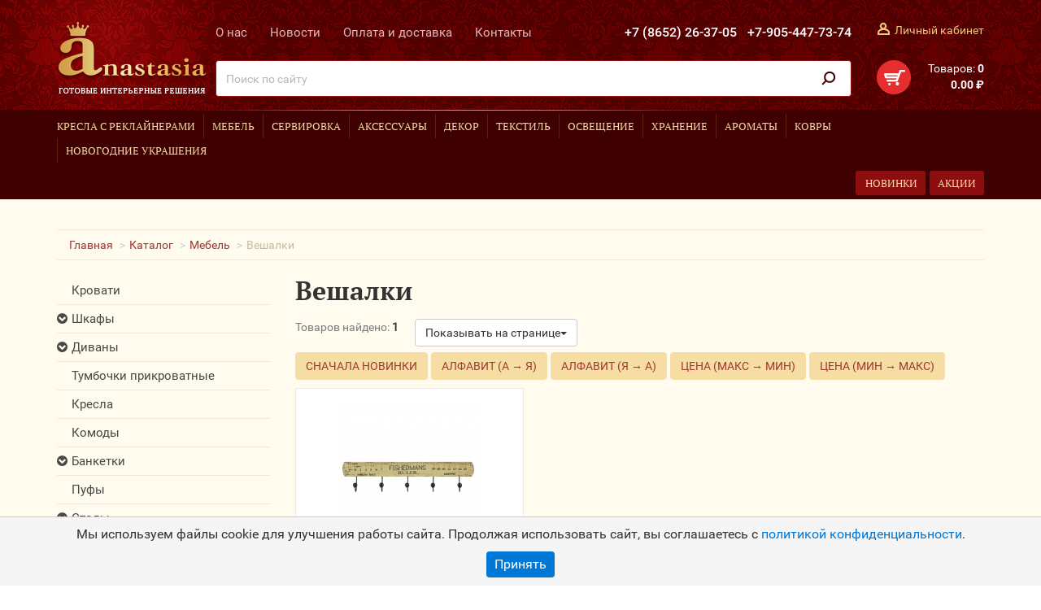

--- FILE ---
content_type: text/html; charset=UTF-8
request_url: https://td-anastasia.ru/shop/67
body_size: 18826
content:
<!DOCTYPE html>
<html lang="ru">
<head>
    <meta charset="utf-8">
    <meta http-equiv="X-UA-Compatible" content="IE=edge">
    <meta name="viewport" content="width=device-width, initial-scale=1">
    <!-- The above 3 meta tags *must* come first in the head; any other head content must come *after* these tags -->
    <meta name="description" content="">
    <meta name="author" content="">
    <meta name="yandex-verification" content="43899ed70b5e3a2f" />
    <link rel="icon" href="/themes/default/assets/img/favicon.ico">

    <title>Вешалки | Интернет-магазин td-anastasia.ru</title>

    <!-- Bootstrap core CSS -->
    <link href="/themes/default/assets/css/bootstrap.min.css" rel="stylesheet">

    <!-- IE10 viewport hack for Surface/desktop Windows 8 bug -->
    <!--
    <link href="/themes/default/assets/css/ie10-viewport-bug-workaround.css" rel="stylesheet">
    -->
    <!-- Custom fonts for this template -->
    <link href="/themes/default/assets/css/fonts.css" rel="stylesheet">


    <link href="/themes/default/assets/css/jquery.desoslide.min.css" rel="stylesheet">
    <link href="/themes/default/assets/css/animate.css" rel="stylesheet">

    <!-- Custom styles for this template -->
    <link href="/themes/default/assets/css/style.css?v2" rel="stylesheet">

    <link href="/themes/default/assets/css/pnotify.custom.min.css" rel="stylesheet">

    <link href="/themes/default/assets/css/colorbox.css" rel="stylesheet">


    <link rel="stylesheet" href="https://maxcdn.bootstrapcdn.com/font-awesome/4.7.0/css/font-awesome.min.css">

    <!-- Just for debugging purposes. Don't actually copy these 2 lines! -->
    <!--[if lt IE 9]><script src="../../assets/js/ie8-responsive-file-warning.js"></script><![endif]-->
    <!--<script src="/themes/default/assets/js/ie-emulation-modes-warning.js"></script>-->

    <!-- HTML5 shim and Respond.js for IE8 support of HTML5 elements and media queries -->
    <!--[if lt IE 9]>
    <script src="https://oss.maxcdn.com/html5shiv/3.7.3/html5shiv.min.js"></script>
    <script src="https://oss.maxcdn.com/respond/1.4.2/respond.min.js"></script>
    <![endif]-->

</head>
<body>

<!-- Modal  request call -->
<div class="modal fade" id="order" tabindex="-1" role="dialog" aria-labelledby="myModalLabel2" aria-hidden="true">
    <div class="modal-dialog">
        <div class="modal-content">
            <div class="modal-header">
                <button type="button" class="close" data-dismiss="modal" aria-hidden="true">&times;</button>
                <h4 class="modal-title" id="myModalLabel2">Заказать название товара: "<b id="product_title2"></b>"</h4>
            </div>
            <div class="modal-body">
                <form id="requestOrderForm">
                    <div class="form-group">
                        <input type="hidden" class="form-control" name="product_id" id="product_id">
                        <input type="hidden" class="form-control" name="product_title" id="product_title">

                        <input type="name" class="form-control" placeholder="Ваше имя" name="username" id="username" required>
                    </div>
                    <div class="form-group">
                        <input type="phone" class="form-control" placeholder="Телефон" name="phone" id="phone" required>
                    </div>

					<div class="form-group">
						<label><input type="checkbox" name="agree" id="agree_" required /> я соглашаюсь с <a href="/politika-obrabotki-personalnyh-dannyh">политикой обработки персональных данных</a></label>
					</div>

                    <div class="modal-footer">
                        <button type="button" class="btn btn-default" data-dismiss="modal">Закрыть</button>
                        <button type="submit" class="btn btn-warning">Оформить заказ</button>
                    </div>
                    <h4 class="display-none success_request_buy">Спасибо за заявку. В ближайшее время с вами свяжется менеджер для подтверждения заказа.</h4>
                </form>
            </div>

        </div>
    </div>
</div>
<!--END Modal  request call -->

<!-- Modal  request call -->
<div class="modal fade" id="buy" tabindex="-1" role="dialog" aria-labelledby="myModalLabel" aria-hidden="true">
    <div class="modal-dialog">
        <div class="modal-content">
            <div class="modal-header">
                <button type="button" class="close" data-dismiss="modal" aria-hidden="true">&times;</button>
                <h4 class="modal-title" id="myModalLabel">Заказать звонок</h4>
            </div>
            <div class="modal-body">
                <form id="requestCallForm">
                    <div class="form-group">
                        <input type="name" class="form-control" placeholder="Ваше имя" name="username" id="username" required />
                    </div>
                    <div class="form-group">
                        <input type="phone" class="form-control" placeholder="Телефон" name="phone" id="phone" required />
                    </div>
                    <div class="form-group">
                        <input type="email" class="form-control" placeholder="Email" name="email" id="email" required />
                    </div>
                    <div class="form-group">
                        <textarea type="" class="form-control" placeholder="Сообщение" name="message" id="message"></textarea>
                    </div>
					
					<div class="form-group">
						<label><input type="checkbox" name="agree" id="agree_" required /> я соглашаюсь с <a href="/politika-obrabotki-personalnyh-dannyh">политикой обработки персональных данных</a></label>
					</div>
					
                    <div class="modal-footer">
                        <button type="button" class="btn btn-default" data-dismiss="modal">Закрыть</button>
                        <button type="submit" class="btn btn-warning">Отправить</button>
                    </div>
                    <h4 class="display-none success_request_buy">Спасибо за заявку. В ближайшее время с вами свяжется менеджер для подтверждения заказа.</h4>
                </form>
            </div>

        </div>
    </div>
</div>
<!--END Modal  request call -->

<!--CATALOG MENU BG-->
<div class="catalog-menu__bg catalog-menu__bg_hide"></div>
<!--END CATALOG MENU BG-->

<!--TOP SCROLL MENU-->
<div class="scroll-menu scroll-menu_hide">
    <div class="container">
        <div class="row">
            <div class="col-md-3">
                <a href="/"><img src="/themes/default/assets/img/logo-small.png" alt="" class="logo-img_small"></a>
                <a href="#" class="scroll-menu__catalog-link">
                    <button id="cd-hamburger-menu" class="c-hamburger c-hamburger--htx">
                        <span>toggle menu</span>
                    </button>
                    <span class="scroll-menu__text">Каталог</span>
                </a>
            </div>
            <div class="col-md-5">
                <ul class="header__list parent-inline header__list_scroll">
                                        <li class="header__item child-inline">
                        <a href="https://td-anastasia.ru/o-nas" class="header__link">О нас</a>
                    </li>
                                        <li class="header__item child-inline">
                        <a href="https://td-anastasia.ru/news" class="header__link"> Новости</a>
                    </li>
                                        <li class="header__item child-inline">
                        <a href="https://td-anastasia.ru/-oplata-i-dostavka" class="header__link"> Оплата и доставка</a>
                    </li>
                                        <li class="header__item child-inline">
                        <a href="https://td-anastasia.ru/kontakty" class="header__link">Контакты</a>
                    </li>
                                    </ul>
            </div>
            <div class="col-md-2 col-xs-6 col-sm-6">
                <div class="login-wrapper_scroll">
                    <img src="/themes/default/assets/img/lk.png" alt="" class="user__img">
                                        <a href="/login" class="user__link">Личный кабинет</a>
                                    </div>
            </div>
            <div class="col-md-2 col-xs-6 col-sm-6">
                <div class="cart cart_tablet cart_tablet-scroll">
                    <a href="#" class="cart__link cart-in">
                        
                    </a>
                </div>
            </div>
        </div>
        <div class="relative-wrapper">
            <div class="scroll-menu__catalog_screen">
                <div class="scroll-menu__catalog parent-inline">
                    <div class="scroll-menu__block child-inline column">
                                                <h4 class="scroll-menu__title"><a href="/shop/1" class="scroll-menu__title_link">Мебель</a></h4>
                                                <ul class="scroll-menu__list">
                                                        <li class="scroll-menu__item">
                                <a href="/shop/2" class="scroll-menu__link">Кровати</a>
                            </li>
                                                        <li class="scroll-menu__item">
                                <a href="/shop/3" class="scroll-menu__link">Шкафы</a>
                            </li>
                                                        <li class="scroll-menu__item">
                                <a href="/shop/10" class="scroll-menu__link">Диваны</a>
                            </li>
                                                        <li class="scroll-menu__item">
                                <a href="/shop/14" class="scroll-menu__link">Тумбочки прикроватные</a>
                            </li>
                                                        <li class="scroll-menu__item">
                                <a href="/shop/15" class="scroll-menu__link">Кресла</a>
                            </li>
                                                        <li class="scroll-menu__item">
                                <a href="/shop/16" class="scroll-menu__link">Комоды</a>
                            </li>
                                                        <li class="scroll-menu__item">
                                <a href="/shop/17" class="scroll-menu__link">Банкетки</a>
                            </li>
                                                        <li class="scroll-menu__item">
                                <a href="/shop/21" class="scroll-menu__link">Пуфы</a>
                            </li>
                                                        <li class="scroll-menu__item">
                                <a href="/shop/22" class="scroll-menu__link">Столы</a>
                            </li>
                                                        <li class="scroll-menu__item">
                                <a href="/shop/32" class="scroll-menu__link">Стулья</a>
                            </li>
                                                        <li class="scroll-menu__item">
                                <a href="/shop/35" class="scroll-menu__link">Буфеты</a>
                            </li>
                                                        <li class="scroll-menu__item">
                                <a href="/shop/36" class="scroll-menu__link">Консоли</a>
                            </li>
                                                        <li class="scroll-menu__item">
                                <a href="/shop/37" class="scroll-menu__link">Тумбы под ТВ</a>
                            </li>
                                                        <li class="scroll-menu__item">
                                <a href="/shop/38" class="scroll-menu__link">Этажерки</a>
                            </li>
                                                        <li class="scroll-menu__item">
                                <a href="/shop/39" class="scroll-menu__link">Зеркала</a>
                            </li>
                                                        <li class="scroll-menu__item">
                                <a href="/shop/67" class="scroll-menu__link">Вешалки</a>
                            </li>
                                                        <li class="scroll-menu__item">
                                <a href="/shop/71" class="scroll-menu__link">Декор</a>
                            </li>
                                                        <li class="scroll-menu__item">
                                <a href="/shop/75" class="scroll-menu__link">Другая мебель</a>
                            </li>
                                                    </ul>
                                                                        <h4 class="scroll-menu__title"><a href="/shop/185" class="scroll-menu__title_link">Освещение</a></h4>
                                                <ul class="scroll-menu__list">
                                                        <li class="scroll-menu__item">
                                <a href="/shop/186" class="scroll-menu__link">Бра</a>
                            </li>
                                                        <li class="scroll-menu__item">
                                <a href="/shop/187" class="scroll-menu__link">Настольные лампы</a>
                            </li>
                                                        <li class="scroll-menu__item">
                                <a href="/shop/188" class="scroll-menu__link">Потолочное освещение </a>
                            </li>
                                                        <li class="scroll-menu__item">
                                <a href="/shop/191" class="scroll-menu__link">Торшеры</a>
                            </li>
                                                        <li class="scroll-menu__item">
                                <a href="/shop/192" class="scroll-menu__link">Лампы в стиле Tiffany</a>
                            </li>
                                                    </ul>
                                                                    </div>
                    <div class="scroll-menu__block child-inline column">
                                                <h4 class="scroll-menu__title"><a href="/shop/76" class="scroll-menu__title_link">Сервировка</a></h4>
                                                <ul class="scroll-menu__list">
                                                        <li class="scroll-menu__item">
                                <a href="/shop/77" class="scroll-menu__link">Декор для сервировки</a>
                            </li>
                                                        <li class="scroll-menu__item">
                                <a href="/shop/89" class="scroll-menu__link">Посуда для готовки BAF</a>
                            </li>
                                                        <li class="scroll-menu__item">
                                <a href="/shop/96" class="scroll-menu__link">Посуда для сервировки</a>
                            </li>
                                                        <li class="scroll-menu__item">
                                <a href="/shop/103" class="scroll-menu__link">Стеклянная посуда</a>
                            </li>
                                                        <li class="scroll-menu__item">
                                <a href="/shop/46" class="scroll-menu__link">Столовая посуда</a>
                            </li>
                                                        <li class="scroll-menu__item">
                                <a href="/shop/51" class="scroll-menu__link">Для чая и кофе</a>
                            </li>
                                                        <li class="scroll-menu__item">
                                <a href="/shop/56" class="scroll-menu__link">Столовые приборы</a>
                            </li>
                                                    </ul>
                                                                        <h4 class="scroll-menu__title"><a href="/shop/193" class="scroll-menu__title_link">Хранение</a></h4>
                                                <ul class="scroll-menu__list">
                                                        <li class="scroll-menu__item">
                                <a href="/shop/194" class="scroll-menu__link">Шкатулки</a>
                            </li>
                                                        <li class="scroll-menu__item">
                                <a href="/shop/195" class="scroll-menu__link">Банки</a>
                            </li>
                                                        <li class="scroll-menu__item">
                                <a href="/shop/196" class="scroll-menu__link">Бутылки</a>
                            </li>
                                                        <li class="scroll-menu__item">
                                <a href="/shop/197" class="scroll-menu__link">Ведра</a>
                            </li>
                                                        <li class="scroll-menu__item">
                                <a href="/shop/198" class="scroll-menu__link">Газетницы</a>
                            </li>
                                                        <li class="scroll-menu__item">
                                <a href="/shop/199" class="scroll-menu__link">Держатели</a>
                            </li>
                                                        <li class="scroll-menu__item">
                                <a href="/shop/200" class="scroll-menu__link">Зонтницы</a>
                            </li>
                                                        <li class="scroll-menu__item">
                                <a href="/shop/201" class="scroll-menu__link">Ключницы</a>
                            </li>
                                                        <li class="scroll-menu__item">
                                <a href="/shop/202" class="scroll-menu__link">Корзины</a>
                            </li>
                                                        <li class="scroll-menu__item">
                                <a href="/shop/203" class="scroll-menu__link">Коробки</a>
                            </li>
                                                        <li class="scroll-menu__item">
                                <a href="/shop/204" class="scroll-menu__link">Крючки</a>
                            </li>
                                                        <li class="scroll-menu__item">
                                <a href="/shop/205" class="scroll-menu__link">Лотки для столовых приборов</a>
                            </li>
                                                        <li class="scroll-menu__item">
                                <a href="/shop/231" class="scroll-menu__link">Мешки для белья</a>
                            </li>
                                                        <li class="scroll-menu__item">
                                <a href="/shop/232" class="scroll-menu__link">Хлебницы</a>
                            </li>
                                                        <li class="scroll-menu__item">
                                <a href="/shop/233" class="scroll-menu__link">Ящики</a>
                            </li>
                                                    </ul>
                                                                    </div>
                    <div class="scroll-menu__block child-inline column">
                                                <h4 class="scroll-menu__title"><a href="/shop/132" class="scroll-menu__title_link">Декор</a></h4>
                                                <ul class="scroll-menu__list">
                                                        <li class="scroll-menu__item">
                                <a href="/shop/133" class="scroll-menu__link">Декор для сада и садовая мебель</a>
                            </li>
                                                        <li class="scroll-menu__item">
                                <a href="/shop/134" class="scroll-menu__link"> Майолика мастерской « Павловой и Шепелева»</a>
                            </li>
                                                        <li class="scroll-menu__item">
                                <a href="/shop/135" class="scroll-menu__link">Фарфор Испанский Lladro</a>
                            </li>
                                                        <li class="scroll-menu__item">
                                <a href="/shop/136" class="scroll-menu__link">Фарфор с бронзой</a>
                            </li>
                                                        <li class="scroll-menu__item">
                                <a href="/shop/250" class="scroll-menu__link">Бронза</a>
                            </li>
                                                        <li class="scroll-menu__item">
                                <a href="/shop/137" class="scroll-menu__link">Шампура подарочные наборы</a>
                            </li>
                                                        <li class="scroll-menu__item">
                                <a href="/shop/138" class="scroll-menu__link">Картины </a>
                            </li>
                                                        <li class="scroll-menu__item">
                                <a href="/shop/139" class="scroll-menu__link">Колокольчики</a>
                            </li>
                                                        <li class="scroll-menu__item">
                                <a href="/shop/140" class="scroll-menu__link">Копилки</a>
                            </li>
                                                        <li class="scroll-menu__item">
                                <a href="/shop/141" class="scroll-menu__link">Ограничители для дверей</a>
                            </li>
                                                        <li class="scroll-menu__item">
                                <a href="/shop/142" class="scroll-menu__link">Пепельницы</a>
                            </li>
                                                        <li class="scroll-menu__item">
                                <a href="/shop/143" class="scroll-menu__link">Свечи</a>
                            </li>
                                                        <li class="scroll-menu__item">
                                <a href="/shop/144" class="scroll-menu__link">Фоторамки</a>
                            </li>
                                                        <li class="scroll-menu__item">
                                <a href="/shop/145" class="scroll-menu__link">Фигурки</a>
                            </li>
                                                        <li class="scroll-menu__item">
                                <a href="/shop/146" class="scroll-menu__link">Часы</a>
                            </li>
                                                        <li class="scroll-menu__item">
                                <a href="/shop/147" class="scroll-menu__link">Глобусы</a>
                            </li>
                                                        <li class="scroll-menu__item">
                                <a href="/shop/148" class="scroll-menu__link">Грифельные доски</a>
                            </li>
                                                        <li class="scroll-menu__item">
                                <a href="/shop/149" class="scroll-menu__link">Дверные стучалки</a>
                            </li>
                                                        <li class="scroll-menu__item">
                                <a href="/shop/150" class="scroll-menu__link">Дверные таблички</a>
                            </li>
                                                        <li class="scroll-menu__item">
                                <a href="/shop/151" class="scroll-menu__link">Декоративные венки</a>
                            </li>
                                                        <li class="scroll-menu__item">
                                <a href="/shop/152" class="scroll-menu__link">Декоративные доски</a>
                            </li>
                                                        <li class="scroll-menu__item">
                                <a href="/shop/153" class="scroll-menu__link">Декоративные клетки</a>
                            </li>
                                                        <li class="scroll-menu__item">
                                <a href="/shop/154" class="scroll-menu__link">Декоративные ключи</a>
                            </li>
                                                        <li class="scroll-menu__item">
                                <a href="/shop/155" class="scroll-menu__link">Декоративные термометры</a>
                            </li>
                                                        <li class="scroll-menu__item">
                                <a href="/shop/156" class="scroll-menu__link">Декоративные цветы</a>
                            </li>
                                                        <li class="scroll-menu__item">
                                <a href="/shop/245" class="scroll-menu__link">Декоративные коляски</a>
                            </li>
                                                        <li class="scroll-menu__item">
                                <a href="/shop/244" class="scroll-menu__link">Подставки для книг</a>
                            </li>
                                                        <li class="scroll-menu__item">
                                <a href="/shop/157" class="scroll-menu__link">Подсвечники</a>
                            </li>
                                                        <li class="scroll-menu__item">
                                <a href="/shop/158" class="scroll-menu__link">Клош для декора</a>
                            </li>
                                                        <li class="scroll-menu__item">
                                <a href="/shop/159" class="scroll-menu__link">Вазы</a>
                            </li>
                                                        <li class="scroll-menu__item">
                                <a href="/shop/160" class="scroll-menu__link">Кашпо</a>
                            </li>
                                                        <li class="scroll-menu__item">
                                <a href="/shop/161" class="scroll-menu__link">Цветочные горшки</a>
                            </li>
                                                    </ul>
                                                                    </div>
                    <div class="scroll-menu__block child-inline column">
                                                <h4 class="scroll-menu__title"><a href="/shop/252" class="scroll-menu__title_link">Кресла с реклайнерами</a></h4>
                                                                        <h4 class="scroll-menu__title"><a href="/shop/162" class="scroll-menu__title_link">Текстиль</a></h4>
                                                <ul class="scroll-menu__list">
                                                        <li class="scroll-menu__item">
                                <a href="/shop/163" class="scroll-menu__link">Валики</a>
                            </li>
                                                        <li class="scroll-menu__item">
                                <a href="/shop/164" class="scroll-menu__link">Дорожки на стол</a>
                            </li>
                                                        <li class="scroll-menu__item">
                                <a href="/shop/165" class="scroll-menu__link">Коврики</a>
                            </li>
                                                        <li class="scroll-menu__item">
                                <a href="/shop/166" class="scroll-menu__link">Матрасы для банкеток</a>
                            </li>
                                                        <li class="scroll-menu__item">
                                <a href="/shop/167" class="scroll-menu__link">Пледы</a>
                            </li>
                                                        <li class="scroll-menu__item">
                                <a href="/shop/168" class="scroll-menu__link">Подушки</a>
                            </li>
                                                        <li class="scroll-menu__item">
                                <a href="/shop/169" class="scroll-menu__link">Покрывала</a>
                            </li>
                                                        <li class="scroll-menu__item">
                                <a href="/shop/170" class="scroll-menu__link">Постельное бельё</a>
                            </li>
                                                        <li class="scroll-menu__item">
                                <a href="/shop/171" class="scroll-menu__link">Одеяла</a>
                            </li>
                                                        <li class="scroll-menu__item">
                                <a href="/shop/172" class="scroll-menu__link">Наматрасники</a>
                            </li>
                                                        <li class="scroll-menu__item">
                                <a href="/shop/173" class="scroll-menu__link">Халаты</a>
                            </li>
                                                        <li class="scroll-menu__item">
                                <a href="/shop/174" class="scroll-menu__link">Косметички</a>
                            </li>
                                                        <li class="scroll-menu__item">
                                <a href="/shop/175" class="scroll-menu__link">Наборы для сауны</a>
                            </li>
                                                        <li class="scroll-menu__item">
                                <a href="/shop/176" class="scroll-menu__link">Прихватки</a>
                            </li>
                                                        <li class="scroll-menu__item">
                                <a href="/shop/177" class="scroll-menu__link">Салфетки постановочные</a>
                            </li>
                                                        <li class="scroll-menu__item">
                                <a href="/shop/178" class="scroll-menu__link">Салфетки сервировочные</a>
                            </li>
                                                        <li class="scroll-menu__item">
                                <a href="/shop/179" class="scroll-menu__link">Скатерти</a>
                            </li>
                                                        <li class="scroll-menu__item">
                                <a href="/shop/180" class="scroll-menu__link">Фартуки</a>
                            </li>
                                                        <li class="scroll-menu__item">
                                <a href="/shop/181" class="scroll-menu__link">Шторы готовые</a>
                            </li>
                                                        <li class="scroll-menu__item">
                                <a href="/shop/182" class="scroll-menu__link">Полотенца</a>
                            </li>
                                                        <li class="scroll-menu__item">
                                <a href="/shop/230" class="scroll-menu__link">Хлебницы</a>
                            </li>
                                                    </ul>
                                                                        <h4 class="scroll-menu__title"><a href="/shop/209" class="scroll-menu__title_link">Ароматы</a></h4>
                                                <ul class="scroll-menu__list">
                                                        <li class="scroll-menu__item">
                                <a href="/shop/251" class="scroll-menu__link">Воски для мебели</a>
                            </li>
                                                        <li class="scroll-menu__item">
                                <a href="/shop/210" class="scroll-menu__link">Диффузоры с палочками</a>
                            </li>
                                                        <li class="scroll-menu__item">
                                <a href="/shop/211" class="scroll-menu__link">Ароматы для белья</a>
                            </li>
                                                        <li class="scroll-menu__item">
                                <a href="/shop/212" class="scroll-menu__link">Сменные блоки к диффузорам</a>
                            </li>
                                                        <li class="scroll-menu__item">
                                <a href="/shop/213" class="scroll-menu__link">Ароматы для автомобиля</a>
                            </li>
                                                        <li class="scroll-menu__item">
                                <a href="/shop/214" class="scroll-menu__link">Спреи</a>
                            </li>
                                                        <li class="scroll-menu__item">
                                <a href="/shop/215" class="scroll-menu__link">Свечи</a>
                            </li>
                                                        <li class="scroll-menu__item">
                                <a href="/shop/216" class="scroll-menu__link">Саше</a>
                            </li>
                                                    </ul>
                                                                        <h4 class="scroll-menu__title"><a href="/shop/217" class="scroll-menu__title_link">Ковры</a></h4>
                                                <ul class="scroll-menu__list">
                                                        <li class="scroll-menu__item">
                                <a href="/shop/219" class="scroll-menu__link">60*90</a>
                            </li>
                                                        <li class="scroll-menu__item">
                                <a href="/shop/220" class="scroll-menu__link">80*150</a>
                            </li>
                                                        <li class="scroll-menu__item">
                                <a href="/shop/221" class="scroll-menu__link">120*180</a>
                            </li>
                                                        <li class="scroll-menu__item">
                                <a href="/shop/227" class="scroll-menu__link">150*300</a>
                            </li>
                                                        <li class="scroll-menu__item">
                                <a href="/shop/222" class="scroll-menu__link">200*300</a>
                            </li>
                                                        <li class="scroll-menu__item">
                                <a href="/shop/223" class="scroll-menu__link">240*340</a>
                            </li>
                                                        <li class="scroll-menu__item">
                                <a href="/shop/224" class="scroll-menu__link">280*380</a>
                            </li>
                                                        <li class="scroll-menu__item">
                                <a href="/shop/226" class="scroll-menu__link">200*400</a>
                            </li>
                                                        <li class="scroll-menu__item">
                                <a href="/shop/225" class="scroll-menu__link">300*500</a>
                            </li>
                                                        <li class="scroll-menu__item">
                                <a href="/shop/234" class="scroll-menu__link">дорожки</a>
                            </li>
                                                    </ul>
                                                                    </div>
                </div>
            </div>
            <div class="scroll-menu__catalog_mobile">
                <div class="scroll-menu__catalog_mobile-inner ">
                    <div class="scroll-menu__block scroll-menu__block_mobile  scroll-menu__block_mobile">
                                                <h4 data-toggle="collapse" data-target="#collapse-1" class="scroll-menu__title"><span class="scroll-menu__title_link scroll-menu__title_link-mobile">Мебель</span></h4>
                                                <ul id="collapse-1"  class="scroll-menu__list collapse">
                                                        <li class="scroll-menu__item">
                                <a href="/shop/2" class="scroll-menu__link">Кровати</a>
                            </li>
                                                        <li class="scroll-menu__item">
                                <a href="/shop/3" class="scroll-menu__link">Шкафы</a>
                            </li>
                                                        <li class="scroll-menu__item">
                                <a href="/shop/10" class="scroll-menu__link">Диваны</a>
                            </li>
                                                        <li class="scroll-menu__item">
                                <a href="/shop/14" class="scroll-menu__link">Тумбочки прикроватные</a>
                            </li>
                                                        <li class="scroll-menu__item">
                                <a href="/shop/15" class="scroll-menu__link">Кресла</a>
                            </li>
                                                        <li class="scroll-menu__item">
                                <a href="/shop/16" class="scroll-menu__link">Комоды</a>
                            </li>
                                                        <li class="scroll-menu__item">
                                <a href="/shop/17" class="scroll-menu__link">Банкетки</a>
                            </li>
                                                        <li class="scroll-menu__item">
                                <a href="/shop/21" class="scroll-menu__link">Пуфы</a>
                            </li>
                                                        <li class="scroll-menu__item">
                                <a href="/shop/22" class="scroll-menu__link">Столы</a>
                            </li>
                                                        <li class="scroll-menu__item">
                                <a href="/shop/32" class="scroll-menu__link">Стулья</a>
                            </li>
                                                        <li class="scroll-menu__item">
                                <a href="/shop/35" class="scroll-menu__link">Буфеты</a>
                            </li>
                                                        <li class="scroll-menu__item">
                                <a href="/shop/36" class="scroll-menu__link">Консоли</a>
                            </li>
                                                        <li class="scroll-menu__item">
                                <a href="/shop/37" class="scroll-menu__link">Тумбы под ТВ</a>
                            </li>
                                                        <li class="scroll-menu__item">
                                <a href="/shop/38" class="scroll-menu__link">Этажерки</a>
                            </li>
                                                        <li class="scroll-menu__item">
                                <a href="/shop/39" class="scroll-menu__link">Зеркала</a>
                            </li>
                                                        <li class="scroll-menu__item">
                                <a href="/shop/67" class="scroll-menu__link">Вешалки</a>
                            </li>
                                                        <li class="scroll-menu__item">
                                <a href="/shop/71" class="scroll-menu__link">Декор</a>
                            </li>
                                                        <li class="scroll-menu__item">
                                <a href="/shop/75" class="scroll-menu__link">Другая мебель</a>
                            </li>
                                                    </ul>
                                                                        <h4 data-toggle="collapse" data-target="#collapse-185" class="scroll-menu__title"><span class="scroll-menu__title_link scroll-menu__title_link-mobile">Освещение</span></h4>
                                                <ul id="collapse-185"  class="scroll-menu__list collapse">
                                                        <li class="scroll-menu__item">
                                <a href="/shop/186" class="scroll-menu__link">Бра</a>
                            </li>
                                                        <li class="scroll-menu__item">
                                <a href="/shop/187" class="scroll-menu__link">Настольные лампы</a>
                            </li>
                                                        <li class="scroll-menu__item">
                                <a href="/shop/188" class="scroll-menu__link">Потолочное освещение </a>
                            </li>
                                                        <li class="scroll-menu__item">
                                <a href="/shop/191" class="scroll-menu__link">Торшеры</a>
                            </li>
                                                        <li class="scroll-menu__item">
                                <a href="/shop/192" class="scroll-menu__link">Лампы в стиле Tiffany</a>
                            </li>
                                                    </ul>
                                                                    </div>
                    <div class="scroll-menu__block scroll-menu__block_mobile scroll-menu__block_mobile">
                                                <h4 data-toggle="collapse" data-target="#collapse-76" class="scroll-menu__title"><span class="scroll-menu__title_link scroll-menu__title_link-mobile">Сервировка</span></h4>
                                                <ul id="collapse-76" class="scroll-menu__list collapse">
                                                        <li class="scroll-menu__item">
                                <a href="/shop/77" class="scroll-menu__link">Декор для сервировки</a>
                            </li>
                                                        <li class="scroll-menu__item">
                                <a href="/shop/89" class="scroll-menu__link">Посуда для готовки BAF</a>
                            </li>
                                                        <li class="scroll-menu__item">
                                <a href="/shop/96" class="scroll-menu__link">Посуда для сервировки</a>
                            </li>
                                                        <li class="scroll-menu__item">
                                <a href="/shop/103" class="scroll-menu__link">Стеклянная посуда</a>
                            </li>
                                                        <li class="scroll-menu__item">
                                <a href="/shop/46" class="scroll-menu__link">Столовая посуда</a>
                            </li>
                                                        <li class="scroll-menu__item">
                                <a href="/shop/51" class="scroll-menu__link">Для чая и кофе</a>
                            </li>
                                                        <li class="scroll-menu__item">
                                <a href="/shop/56" class="scroll-menu__link">Столовые приборы</a>
                            </li>
                                                    </ul>
                                                                        <h4 data-toggle="collapse" data-target="#collapse-193" class="scroll-menu__title"><span class="scroll-menu__title_link scroll-menu__title_link-mobile">Хранение</span></h4>
                                                <ul id="collapse-193" class="scroll-menu__list collapse">
                                                        <li class="scroll-menu__item">
                                <a href="/shop/194" class="scroll-menu__link">Шкатулки</a>
                            </li>
                                                        <li class="scroll-menu__item">
                                <a href="/shop/195" class="scroll-menu__link">Банки</a>
                            </li>
                                                        <li class="scroll-menu__item">
                                <a href="/shop/196" class="scroll-menu__link">Бутылки</a>
                            </li>
                                                        <li class="scroll-menu__item">
                                <a href="/shop/197" class="scroll-menu__link">Ведра</a>
                            </li>
                                                        <li class="scroll-menu__item">
                                <a href="/shop/198" class="scroll-menu__link">Газетницы</a>
                            </li>
                                                        <li class="scroll-menu__item">
                                <a href="/shop/199" class="scroll-menu__link">Держатели</a>
                            </li>
                                                        <li class="scroll-menu__item">
                                <a href="/shop/200" class="scroll-menu__link">Зонтницы</a>
                            </li>
                                                        <li class="scroll-menu__item">
                                <a href="/shop/201" class="scroll-menu__link">Ключницы</a>
                            </li>
                                                        <li class="scroll-menu__item">
                                <a href="/shop/202" class="scroll-menu__link">Корзины</a>
                            </li>
                                                        <li class="scroll-menu__item">
                                <a href="/shop/203" class="scroll-menu__link">Коробки</a>
                            </li>
                                                        <li class="scroll-menu__item">
                                <a href="/shop/204" class="scroll-menu__link">Крючки</a>
                            </li>
                                                        <li class="scroll-menu__item">
                                <a href="/shop/205" class="scroll-menu__link">Лотки для столовых приборов</a>
                            </li>
                                                        <li class="scroll-menu__item">
                                <a href="/shop/231" class="scroll-menu__link">Мешки для белья</a>
                            </li>
                                                        <li class="scroll-menu__item">
                                <a href="/shop/232" class="scroll-menu__link">Хлебницы</a>
                            </li>
                                                        <li class="scroll-menu__item">
                                <a href="/shop/233" class="scroll-menu__link">Ящики</a>
                            </li>
                                                    </ul>
                                                                    </div>
                    <div class="scroll-menu__block scroll-menu__block_mobile scroll-menu__block_mobile">
                                                <h4 data-toggle="collapse" data-target="#collapse-132" class="scroll-menu__title"><span class="scroll-menu__title_link scroll-menu__title_link-mobile">Декор</span></h4>
                                                <ul id="collapse-132" class="scroll-menu__list collapse">
                                                        <li class="scroll-menu__item">
                                <a href="/shop/133" class="scroll-menu__link">Декор для сада и садовая мебель</a>
                            </li>
                                                        <li class="scroll-menu__item">
                                <a href="/shop/134" class="scroll-menu__link"> Майолика мастерской « Павловой и Шепелева»</a>
                            </li>
                                                        <li class="scroll-menu__item">
                                <a href="/shop/135" class="scroll-menu__link">Фарфор Испанский Lladro</a>
                            </li>
                                                        <li class="scroll-menu__item">
                                <a href="/shop/136" class="scroll-menu__link">Фарфор с бронзой</a>
                            </li>
                                                        <li class="scroll-menu__item">
                                <a href="/shop/250" class="scroll-menu__link">Бронза</a>
                            </li>
                                                        <li class="scroll-menu__item">
                                <a href="/shop/137" class="scroll-menu__link">Шампура подарочные наборы</a>
                            </li>
                                                        <li class="scroll-menu__item">
                                <a href="/shop/138" class="scroll-menu__link">Картины </a>
                            </li>
                                                        <li class="scroll-menu__item">
                                <a href="/shop/139" class="scroll-menu__link">Колокольчики</a>
                            </li>
                                                        <li class="scroll-menu__item">
                                <a href="/shop/140" class="scroll-menu__link">Копилки</a>
                            </li>
                                                        <li class="scroll-menu__item">
                                <a href="/shop/141" class="scroll-menu__link">Ограничители для дверей</a>
                            </li>
                                                        <li class="scroll-menu__item">
                                <a href="/shop/142" class="scroll-menu__link">Пепельницы</a>
                            </li>
                                                        <li class="scroll-menu__item">
                                <a href="/shop/143" class="scroll-menu__link">Свечи</a>
                            </li>
                                                        <li class="scroll-menu__item">
                                <a href="/shop/144" class="scroll-menu__link">Фоторамки</a>
                            </li>
                                                        <li class="scroll-menu__item">
                                <a href="/shop/145" class="scroll-menu__link">Фигурки</a>
                            </li>
                                                        <li class="scroll-menu__item">
                                <a href="/shop/146" class="scroll-menu__link">Часы</a>
                            </li>
                                                        <li class="scroll-menu__item">
                                <a href="/shop/147" class="scroll-menu__link">Глобусы</a>
                            </li>
                                                        <li class="scroll-menu__item">
                                <a href="/shop/148" class="scroll-menu__link">Грифельные доски</a>
                            </li>
                                                        <li class="scroll-menu__item">
                                <a href="/shop/149" class="scroll-menu__link">Дверные стучалки</a>
                            </li>
                                                        <li class="scroll-menu__item">
                                <a href="/shop/150" class="scroll-menu__link">Дверные таблички</a>
                            </li>
                                                        <li class="scroll-menu__item">
                                <a href="/shop/151" class="scroll-menu__link">Декоративные венки</a>
                            </li>
                                                        <li class="scroll-menu__item">
                                <a href="/shop/152" class="scroll-menu__link">Декоративные доски</a>
                            </li>
                                                        <li class="scroll-menu__item">
                                <a href="/shop/153" class="scroll-menu__link">Декоративные клетки</a>
                            </li>
                                                        <li class="scroll-menu__item">
                                <a href="/shop/154" class="scroll-menu__link">Декоративные ключи</a>
                            </li>
                                                        <li class="scroll-menu__item">
                                <a href="/shop/155" class="scroll-menu__link">Декоративные термометры</a>
                            </li>
                                                        <li class="scroll-menu__item">
                                <a href="/shop/156" class="scroll-menu__link">Декоративные цветы</a>
                            </li>
                                                        <li class="scroll-menu__item">
                                <a href="/shop/245" class="scroll-menu__link">Декоративные коляски</a>
                            </li>
                                                        <li class="scroll-menu__item">
                                <a href="/shop/244" class="scroll-menu__link">Подставки для книг</a>
                            </li>
                                                        <li class="scroll-menu__item">
                                <a href="/shop/157" class="scroll-menu__link">Подсвечники</a>
                            </li>
                                                        <li class="scroll-menu__item">
                                <a href="/shop/158" class="scroll-menu__link">Клош для декора</a>
                            </li>
                                                        <li class="scroll-menu__item">
                                <a href="/shop/159" class="scroll-menu__link">Вазы</a>
                            </li>
                                                        <li class="scroll-menu__item">
                                <a href="/shop/160" class="scroll-menu__link">Кашпо</a>
                            </li>
                                                        <li class="scroll-menu__item">
                                <a href="/shop/161" class="scroll-menu__link">Цветочные горшки</a>
                            </li>
                                                    </ul>
                                                                    </div>
                    <div class="scroll-menu__block scroll-menu__block_mobile scroll-menu__block_mobile">
                                                <h4 data-toggle="collapse" data-target="#collapse-252" class="scroll-menu__title"><span class="scroll-menu__title_link scroll-menu__title_link-mobile">Кресла с реклайнерами</span></h4>
                                                                        <h4 data-toggle="collapse" data-target="#collapse-162" class="scroll-menu__title"><span class="scroll-menu__title_link scroll-menu__title_link-mobile">Текстиль</span></h4>
                                                <ul id="collapse-162" class="scroll-menu__list collapse">
                                                        <li class="scroll-menu__item">
                                <a href="/shop/163" class="scroll-menu__link">Валики</a>
                            </li>
                                                        <li class="scroll-menu__item">
                                <a href="/shop/164" class="scroll-menu__link">Дорожки на стол</a>
                            </li>
                                                        <li class="scroll-menu__item">
                                <a href="/shop/165" class="scroll-menu__link">Коврики</a>
                            </li>
                                                        <li class="scroll-menu__item">
                                <a href="/shop/166" class="scroll-menu__link">Матрасы для банкеток</a>
                            </li>
                                                        <li class="scroll-menu__item">
                                <a href="/shop/167" class="scroll-menu__link">Пледы</a>
                            </li>
                                                        <li class="scroll-menu__item">
                                <a href="/shop/168" class="scroll-menu__link">Подушки</a>
                            </li>
                                                        <li class="scroll-menu__item">
                                <a href="/shop/169" class="scroll-menu__link">Покрывала</a>
                            </li>
                                                        <li class="scroll-menu__item">
                                <a href="/shop/170" class="scroll-menu__link">Постельное бельё</a>
                            </li>
                                                        <li class="scroll-menu__item">
                                <a href="/shop/171" class="scroll-menu__link">Одеяла</a>
                            </li>
                                                        <li class="scroll-menu__item">
                                <a href="/shop/172" class="scroll-menu__link">Наматрасники</a>
                            </li>
                                                        <li class="scroll-menu__item">
                                <a href="/shop/173" class="scroll-menu__link">Халаты</a>
                            </li>
                                                        <li class="scroll-menu__item">
                                <a href="/shop/174" class="scroll-menu__link">Косметички</a>
                            </li>
                                                        <li class="scroll-menu__item">
                                <a href="/shop/175" class="scroll-menu__link">Наборы для сауны</a>
                            </li>
                                                        <li class="scroll-menu__item">
                                <a href="/shop/176" class="scroll-menu__link">Прихватки</a>
                            </li>
                                                        <li class="scroll-menu__item">
                                <a href="/shop/177" class="scroll-menu__link">Салфетки постановочные</a>
                            </li>
                                                        <li class="scroll-menu__item">
                                <a href="/shop/178" class="scroll-menu__link">Салфетки сервировочные</a>
                            </li>
                                                        <li class="scroll-menu__item">
                                <a href="/shop/179" class="scroll-menu__link">Скатерти</a>
                            </li>
                                                        <li class="scroll-menu__item">
                                <a href="/shop/180" class="scroll-menu__link">Фартуки</a>
                            </li>
                                                        <li class="scroll-menu__item">
                                <a href="/shop/181" class="scroll-menu__link">Шторы готовые</a>
                            </li>
                                                        <li class="scroll-menu__item">
                                <a href="/shop/182" class="scroll-menu__link">Полотенца</a>
                            </li>
                                                        <li class="scroll-menu__item">
                                <a href="/shop/230" class="scroll-menu__link">Хлебницы</a>
                            </li>
                                                    </ul>
                                                                        <h4 data-toggle="collapse" data-target="#collapse-209" class="scroll-menu__title"><span class="scroll-menu__title_link scroll-menu__title_link-mobile">Ароматы</span></h4>
                                                <ul id="collapse-209" class="scroll-menu__list collapse">
                                                        <li class="scroll-menu__item">
                                <a href="/shop/251" class="scroll-menu__link">Воски для мебели</a>
                            </li>
                                                        <li class="scroll-menu__item">
                                <a href="/shop/210" class="scroll-menu__link">Диффузоры с палочками</a>
                            </li>
                                                        <li class="scroll-menu__item">
                                <a href="/shop/211" class="scroll-menu__link">Ароматы для белья</a>
                            </li>
                                                        <li class="scroll-menu__item">
                                <a href="/shop/212" class="scroll-menu__link">Сменные блоки к диффузорам</a>
                            </li>
                                                        <li class="scroll-menu__item">
                                <a href="/shop/213" class="scroll-menu__link">Ароматы для автомобиля</a>
                            </li>
                                                        <li class="scroll-menu__item">
                                <a href="/shop/214" class="scroll-menu__link">Спреи</a>
                            </li>
                                                        <li class="scroll-menu__item">
                                <a href="/shop/215" class="scroll-menu__link">Свечи</a>
                            </li>
                                                        <li class="scroll-menu__item">
                                <a href="/shop/216" class="scroll-menu__link">Саше</a>
                            </li>
                                                    </ul>
                                                                        <h4 data-toggle="collapse" data-target="#collapse-217" class="scroll-menu__title"><span class="scroll-menu__title_link scroll-menu__title_link-mobile">Ковры</span></h4>
                                                <ul id="collapse-217" class="scroll-menu__list collapse">
                                                        <li class="scroll-menu__item">
                                <a href="/shop/219" class="scroll-menu__link">60*90</a>
                            </li>
                                                        <li class="scroll-menu__item">
                                <a href="/shop/220" class="scroll-menu__link">80*150</a>
                            </li>
                                                        <li class="scroll-menu__item">
                                <a href="/shop/221" class="scroll-menu__link">120*180</a>
                            </li>
                                                        <li class="scroll-menu__item">
                                <a href="/shop/227" class="scroll-menu__link">150*300</a>
                            </li>
                                                        <li class="scroll-menu__item">
                                <a href="/shop/222" class="scroll-menu__link">200*300</a>
                            </li>
                                                        <li class="scroll-menu__item">
                                <a href="/shop/223" class="scroll-menu__link">240*340</a>
                            </li>
                                                        <li class="scroll-menu__item">
                                <a href="/shop/224" class="scroll-menu__link">280*380</a>
                            </li>
                                                        <li class="scroll-menu__item">
                                <a href="/shop/226" class="scroll-menu__link">200*400</a>
                            </li>
                                                        <li class="scroll-menu__item">
                                <a href="/shop/225" class="scroll-menu__link">300*500</a>
                            </li>
                                                        <li class="scroll-menu__item">
                                <a href="/shop/234" class="scroll-menu__link">дорожки</a>
                            </li>
                                                    </ul>
                                                                    </div>
                    <ul class="catalog-menu__list">
                        <li class="catalog-menu__item catalog-menu__item_btn">
                            <a href="/shop?new=1" class="catalog-menu__link">Новинки</a>
                        </li>
                        <li class="catalog-menu__item catalog-menu__item_btn">
                            <a href="/shop?sales=1" class="catalog-menu__link">Акции</a>
                        </li>
                    </ul>
                </div>
            </div>
        </div>
    </div>
</div>
<!--END TOP SCROLL MENU-->


<!--TOP SCROLL MENU-->
<div class="scroll-menu scroll-menu_hide scroll-menu__mobile-320">
    <div class="container">
        <div class="row">
            <div class="col-md-6 col-sm-6 col-xs-6 mobile__elems_show">
                <!--<a href="/"><img src="/themes/default/assets/img/logo-small.png" alt="" class="logo-img_small"></a>-->
                <a href="#" class="scroll-menu__catalog-link">
                    <button id="cd-hamburger-menu" class="c-hamburger c-hamburger--htx" >
                        <span>toggle menu</span>
                    </button>
                    <span class="scroll-menu__text">Каталог</span>
                </a>
            </div>
            <div class="col-md-6 col-sm-6 col-xs-6 mobile__elems_show">
                <span class="glyphicon glyphicon-search mobile__search-ico"></span>
                <div class="cart cart_tablet cart_tablet-scroll">
                    <a href="/cart" class="cart__link cart-in">
                        
                    </a>
                </div>
            </div>
            <div class="col-md-12 col-sm-12 col-xs-12 search__mobile">
                <div class="row">
                    <div class="col-md-10 col-sm-10 col-xs-10">
                        <form action="/shop" method="GET">
                            <div class="search">
                                <div class="live-search-wrapper"></div>
                                <div class="input-group search__input search__input_size">
                                    <input type="text" class="form-control live-search" name="q"  placeholder="Поиск по сайту">
                                <span class="input-group-addon search__ico">
                                  <button type="submit">
                                      <img src="/themes/default/assets/img/search.png" alt="">
                                  </button>
                                </span>
                                </div>
                            </div>
                        </form>
                    </div>
                    <div class="col-md-2 col-sm-2 col-xs-2 text-left">
                        <span class="search__mobile-close"><i class="fa fa-times" aria-hidden="true"></i></span>
                    </div>
                </div>
            </div>
        </div>
    </div>
    <div class="relative-wrapper">
        <div class="scroll-menu__catalog_mobile">
            <div class="scroll-menu__catalog_mobile-inner ">
                <div class="scroll-menu__block scroll-menu__block_mobile  scroll-menu__block_mobile">
                                        <h4 data-toggle="collapse" data-target="#collapse-2" class="scroll-menu__title"><span class="scroll-menu__title_link scroll-menu__title_link-mobile">Мебель</span></h4>
                                        <ul id="collapse-2"  class="scroll-menu__list collapse">
                                                <li class="scroll-menu__item">
                            <a href="/shop/2" class="scroll-menu__link">Кровати</a>
                        </li>
                                                <li class="scroll-menu__item">
                            <a href="/shop/3" class="scroll-menu__link">Шкафы</a>
                        </li>
                                                <li class="scroll-menu__item">
                            <a href="/shop/10" class="scroll-menu__link">Диваны</a>
                        </li>
                                                <li class="scroll-menu__item">
                            <a href="/shop/14" class="scroll-menu__link">Тумбочки прикроватные</a>
                        </li>
                                                <li class="scroll-menu__item">
                            <a href="/shop/15" class="scroll-menu__link">Кресла</a>
                        </li>
                                                <li class="scroll-menu__item">
                            <a href="/shop/16" class="scroll-menu__link">Комоды</a>
                        </li>
                                                <li class="scroll-menu__item">
                            <a href="/shop/17" class="scroll-menu__link">Банкетки</a>
                        </li>
                                                <li class="scroll-menu__item">
                            <a href="/shop/21" class="scroll-menu__link">Пуфы</a>
                        </li>
                                                <li class="scroll-menu__item">
                            <a href="/shop/22" class="scroll-menu__link">Столы</a>
                        </li>
                                                <li class="scroll-menu__item">
                            <a href="/shop/32" class="scroll-menu__link">Стулья</a>
                        </li>
                                                <li class="scroll-menu__item">
                            <a href="/shop/35" class="scroll-menu__link">Буфеты</a>
                        </li>
                                                <li class="scroll-menu__item">
                            <a href="/shop/36" class="scroll-menu__link">Консоли</a>
                        </li>
                                                <li class="scroll-menu__item">
                            <a href="/shop/37" class="scroll-menu__link">Тумбы под ТВ</a>
                        </li>
                                                <li class="scroll-menu__item">
                            <a href="/shop/38" class="scroll-menu__link">Этажерки</a>
                        </li>
                                                <li class="scroll-menu__item">
                            <a href="/shop/39" class="scroll-menu__link">Зеркала</a>
                        </li>
                                                <li class="scroll-menu__item">
                            <a href="/shop/67" class="scroll-menu__link">Вешалки</a>
                        </li>
                                                <li class="scroll-menu__item">
                            <a href="/shop/71" class="scroll-menu__link">Декор</a>
                        </li>
                                                <li class="scroll-menu__item">
                            <a href="/shop/75" class="scroll-menu__link">Другая мебель</a>
                        </li>
                                            </ul>
                                                            <h4 data-toggle="collapse" data-target="#collapse-370" class="scroll-menu__title"><span class="scroll-menu__title_link scroll-menu__title_link-mobile">Освещение</span></h4>
                                        <ul id="collapse-370"  class="scroll-menu__list collapse">
                                                <li class="scroll-menu__item">
                            <a href="/shop/186" class="scroll-menu__link">Бра</a>
                        </li>
                                                <li class="scroll-menu__item">
                            <a href="/shop/187" class="scroll-menu__link">Настольные лампы</a>
                        </li>
                                                <li class="scroll-menu__item">
                            <a href="/shop/188" class="scroll-menu__link">Потолочное освещение </a>
                        </li>
                                                <li class="scroll-menu__item">
                            <a href="/shop/191" class="scroll-menu__link">Торшеры</a>
                        </li>
                                                <li class="scroll-menu__item">
                            <a href="/shop/192" class="scroll-menu__link">Лампы в стиле Tiffany</a>
                        </li>
                                            </ul>
                                                        </div>
                <div class="scroll-menu__block scroll-menu__block_mobile scroll-menu__block_mobile">
                                        <h4 data-toggle="collapse" data-target="#collapse-152" class="scroll-menu__title"><span class="scroll-menu__title_link scroll-menu__title_link-mobile">Сервировка</span></h4>
                                        <ul id="collapse-152" class="scroll-menu__list collapse">
                                                <li class="scroll-menu__item">
                            <a href="/shop/77" class="scroll-menu__link">Декор для сервировки</a>
                        </li>
                                                <li class="scroll-menu__item">
                            <a href="/shop/89" class="scroll-menu__link">Посуда для готовки BAF</a>
                        </li>
                                                <li class="scroll-menu__item">
                            <a href="/shop/96" class="scroll-menu__link">Посуда для сервировки</a>
                        </li>
                                                <li class="scroll-menu__item">
                            <a href="/shop/103" class="scroll-menu__link">Стеклянная посуда</a>
                        </li>
                                                <li class="scroll-menu__item">
                            <a href="/shop/46" class="scroll-menu__link">Столовая посуда</a>
                        </li>
                                                <li class="scroll-menu__item">
                            <a href="/shop/51" class="scroll-menu__link">Для чая и кофе</a>
                        </li>
                                                <li class="scroll-menu__item">
                            <a href="/shop/56" class="scroll-menu__link">Столовые приборы</a>
                        </li>
                                            </ul>
                                                            <h4 data-toggle="collapse" data-target="#collapse-386" class="scroll-menu__title"><span class="scroll-menu__title_link scroll-menu__title_link-mobile">Хранение</span></h4>
                                        <ul id="collapse-386" class="scroll-menu__list collapse">
                                                <li class="scroll-menu__item">
                            <a href="/shop/194" class="scroll-menu__link">Шкатулки</a>
                        </li>
                                                <li class="scroll-menu__item">
                            <a href="/shop/195" class="scroll-menu__link">Банки</a>
                        </li>
                                                <li class="scroll-menu__item">
                            <a href="/shop/196" class="scroll-menu__link">Бутылки</a>
                        </li>
                                                <li class="scroll-menu__item">
                            <a href="/shop/197" class="scroll-menu__link">Ведра</a>
                        </li>
                                                <li class="scroll-menu__item">
                            <a href="/shop/198" class="scroll-menu__link">Газетницы</a>
                        </li>
                                                <li class="scroll-menu__item">
                            <a href="/shop/199" class="scroll-menu__link">Держатели</a>
                        </li>
                                                <li class="scroll-menu__item">
                            <a href="/shop/200" class="scroll-menu__link">Зонтницы</a>
                        </li>
                                                <li class="scroll-menu__item">
                            <a href="/shop/201" class="scroll-menu__link">Ключницы</a>
                        </li>
                                                <li class="scroll-menu__item">
                            <a href="/shop/202" class="scroll-menu__link">Корзины</a>
                        </li>
                                                <li class="scroll-menu__item">
                            <a href="/shop/203" class="scroll-menu__link">Коробки</a>
                        </li>
                                                <li class="scroll-menu__item">
                            <a href="/shop/204" class="scroll-menu__link">Крючки</a>
                        </li>
                                                <li class="scroll-menu__item">
                            <a href="/shop/205" class="scroll-menu__link">Лотки для столовых приборов</a>
                        </li>
                                                <li class="scroll-menu__item">
                            <a href="/shop/231" class="scroll-menu__link">Мешки для белья</a>
                        </li>
                                                <li class="scroll-menu__item">
                            <a href="/shop/232" class="scroll-menu__link">Хлебницы</a>
                        </li>
                                                <li class="scroll-menu__item">
                            <a href="/shop/233" class="scroll-menu__link">Ящики</a>
                        </li>
                                            </ul>
                                                        </div>
                <div class="scroll-menu__block scroll-menu__block_mobile scroll-menu__block_mobile">
                                        <h4 data-toggle="collapse" data-target="#collapse-264" class="scroll-menu__title"><span class="scroll-menu__title_link scroll-menu__title_link-mobile">Декор</span></h4>
                                        <ul id="collapse-264" class="scroll-menu__list collapse">
                                                <li class="scroll-menu__item">
                            <a href="/shop/133" class="scroll-menu__link">Декор для сада и садовая мебель</a>
                        </li>
                                                <li class="scroll-menu__item">
                            <a href="/shop/134" class="scroll-menu__link"> Майолика мастерской « Павловой и Шепелева»</a>
                        </li>
                                                <li class="scroll-menu__item">
                            <a href="/shop/135" class="scroll-menu__link">Фарфор Испанский Lladro</a>
                        </li>
                                                <li class="scroll-menu__item">
                            <a href="/shop/136" class="scroll-menu__link">Фарфор с бронзой</a>
                        </li>
                                                <li class="scroll-menu__item">
                            <a href="/shop/250" class="scroll-menu__link">Бронза</a>
                        </li>
                                                <li class="scroll-menu__item">
                            <a href="/shop/137" class="scroll-menu__link">Шампура подарочные наборы</a>
                        </li>
                                                <li class="scroll-menu__item">
                            <a href="/shop/138" class="scroll-menu__link">Картины </a>
                        </li>
                                                <li class="scroll-menu__item">
                            <a href="/shop/139" class="scroll-menu__link">Колокольчики</a>
                        </li>
                                                <li class="scroll-menu__item">
                            <a href="/shop/140" class="scroll-menu__link">Копилки</a>
                        </li>
                                                <li class="scroll-menu__item">
                            <a href="/shop/141" class="scroll-menu__link">Ограничители для дверей</a>
                        </li>
                                                <li class="scroll-menu__item">
                            <a href="/shop/142" class="scroll-menu__link">Пепельницы</a>
                        </li>
                                                <li class="scroll-menu__item">
                            <a href="/shop/143" class="scroll-menu__link">Свечи</a>
                        </li>
                                                <li class="scroll-menu__item">
                            <a href="/shop/144" class="scroll-menu__link">Фоторамки</a>
                        </li>
                                                <li class="scroll-menu__item">
                            <a href="/shop/145" class="scroll-menu__link">Фигурки</a>
                        </li>
                                                <li class="scroll-menu__item">
                            <a href="/shop/146" class="scroll-menu__link">Часы</a>
                        </li>
                                                <li class="scroll-menu__item">
                            <a href="/shop/147" class="scroll-menu__link">Глобусы</a>
                        </li>
                                                <li class="scroll-menu__item">
                            <a href="/shop/148" class="scroll-menu__link">Грифельные доски</a>
                        </li>
                                                <li class="scroll-menu__item">
                            <a href="/shop/149" class="scroll-menu__link">Дверные стучалки</a>
                        </li>
                                                <li class="scroll-menu__item">
                            <a href="/shop/150" class="scroll-menu__link">Дверные таблички</a>
                        </li>
                                                <li class="scroll-menu__item">
                            <a href="/shop/151" class="scroll-menu__link">Декоративные венки</a>
                        </li>
                                                <li class="scroll-menu__item">
                            <a href="/shop/152" class="scroll-menu__link">Декоративные доски</a>
                        </li>
                                                <li class="scroll-menu__item">
                            <a href="/shop/153" class="scroll-menu__link">Декоративные клетки</a>
                        </li>
                                                <li class="scroll-menu__item">
                            <a href="/shop/154" class="scroll-menu__link">Декоративные ключи</a>
                        </li>
                                                <li class="scroll-menu__item">
                            <a href="/shop/155" class="scroll-menu__link">Декоративные термометры</a>
                        </li>
                                                <li class="scroll-menu__item">
                            <a href="/shop/156" class="scroll-menu__link">Декоративные цветы</a>
                        </li>
                                                <li class="scroll-menu__item">
                            <a href="/shop/245" class="scroll-menu__link">Декоративные коляски</a>
                        </li>
                                                <li class="scroll-menu__item">
                            <a href="/shop/244" class="scroll-menu__link">Подставки для книг</a>
                        </li>
                                                <li class="scroll-menu__item">
                            <a href="/shop/157" class="scroll-menu__link">Подсвечники</a>
                        </li>
                                                <li class="scroll-menu__item">
                            <a href="/shop/158" class="scroll-menu__link">Клош для декора</a>
                        </li>
                                                <li class="scroll-menu__item">
                            <a href="/shop/159" class="scroll-menu__link">Вазы</a>
                        </li>
                                                <li class="scroll-menu__item">
                            <a href="/shop/160" class="scroll-menu__link">Кашпо</a>
                        </li>
                                                <li class="scroll-menu__item">
                            <a href="/shop/161" class="scroll-menu__link">Цветочные горшки</a>
                        </li>
                                            </ul>
                                                        </div>
                <div class="scroll-menu__block scroll-menu__block_mobile scroll-menu__block_mobile">
                                        <h4 data-toggle="collapse" data-target="#collapse-504" class="scroll-menu__title"><span class="scroll-menu__title_link scroll-menu__title_link-mobile">Кресла с реклайнерами</span></h4>
                                                            <h4 data-toggle="collapse" data-target="#collapse-324" class="scroll-menu__title"><span class="scroll-menu__title_link scroll-menu__title_link-mobile">Текстиль</span></h4>
                                        <ul id="collapse-324" class="scroll-menu__list collapse">
                                                <li class="scroll-menu__item">
                            <a href="/shop/163" class="scroll-menu__link">Валики</a>
                        </li>
                                                <li class="scroll-menu__item">
                            <a href="/shop/164" class="scroll-menu__link">Дорожки на стол</a>
                        </li>
                                                <li class="scroll-menu__item">
                            <a href="/shop/165" class="scroll-menu__link">Коврики</a>
                        </li>
                                                <li class="scroll-menu__item">
                            <a href="/shop/166" class="scroll-menu__link">Матрасы для банкеток</a>
                        </li>
                                                <li class="scroll-menu__item">
                            <a href="/shop/167" class="scroll-menu__link">Пледы</a>
                        </li>
                                                <li class="scroll-menu__item">
                            <a href="/shop/168" class="scroll-menu__link">Подушки</a>
                        </li>
                                                <li class="scroll-menu__item">
                            <a href="/shop/169" class="scroll-menu__link">Покрывала</a>
                        </li>
                                                <li class="scroll-menu__item">
                            <a href="/shop/170" class="scroll-menu__link">Постельное бельё</a>
                        </li>
                                                <li class="scroll-menu__item">
                            <a href="/shop/171" class="scroll-menu__link">Одеяла</a>
                        </li>
                                                <li class="scroll-menu__item">
                            <a href="/shop/172" class="scroll-menu__link">Наматрасники</a>
                        </li>
                                                <li class="scroll-menu__item">
                            <a href="/shop/173" class="scroll-menu__link">Халаты</a>
                        </li>
                                                <li class="scroll-menu__item">
                            <a href="/shop/174" class="scroll-menu__link">Косметички</a>
                        </li>
                                                <li class="scroll-menu__item">
                            <a href="/shop/175" class="scroll-menu__link">Наборы для сауны</a>
                        </li>
                                                <li class="scroll-menu__item">
                            <a href="/shop/176" class="scroll-menu__link">Прихватки</a>
                        </li>
                                                <li class="scroll-menu__item">
                            <a href="/shop/177" class="scroll-menu__link">Салфетки постановочные</a>
                        </li>
                                                <li class="scroll-menu__item">
                            <a href="/shop/178" class="scroll-menu__link">Салфетки сервировочные</a>
                        </li>
                                                <li class="scroll-menu__item">
                            <a href="/shop/179" class="scroll-menu__link">Скатерти</a>
                        </li>
                                                <li class="scroll-menu__item">
                            <a href="/shop/180" class="scroll-menu__link">Фартуки</a>
                        </li>
                                                <li class="scroll-menu__item">
                            <a href="/shop/181" class="scroll-menu__link">Шторы готовые</a>
                        </li>
                                                <li class="scroll-menu__item">
                            <a href="/shop/182" class="scroll-menu__link">Полотенца</a>
                        </li>
                                                <li class="scroll-menu__item">
                            <a href="/shop/230" class="scroll-menu__link">Хлебницы</a>
                        </li>
                                            </ul>
                                                            <h4 data-toggle="collapse" data-target="#collapse-418" class="scroll-menu__title"><span class="scroll-menu__title_link scroll-menu__title_link-mobile">Ароматы</span></h4>
                                        <ul id="collapse-418" class="scroll-menu__list collapse">
                                                <li class="scroll-menu__item">
                            <a href="/shop/251" class="scroll-menu__link">Воски для мебели</a>
                        </li>
                                                <li class="scroll-menu__item">
                            <a href="/shop/210" class="scroll-menu__link">Диффузоры с палочками</a>
                        </li>
                                                <li class="scroll-menu__item">
                            <a href="/shop/211" class="scroll-menu__link">Ароматы для белья</a>
                        </li>
                                                <li class="scroll-menu__item">
                            <a href="/shop/212" class="scroll-menu__link">Сменные блоки к диффузорам</a>
                        </li>
                                                <li class="scroll-menu__item">
                            <a href="/shop/213" class="scroll-menu__link">Ароматы для автомобиля</a>
                        </li>
                                                <li class="scroll-menu__item">
                            <a href="/shop/214" class="scroll-menu__link">Спреи</a>
                        </li>
                                                <li class="scroll-menu__item">
                            <a href="/shop/215" class="scroll-menu__link">Свечи</a>
                        </li>
                                                <li class="scroll-menu__item">
                            <a href="/shop/216" class="scroll-menu__link">Саше</a>
                        </li>
                                            </ul>
                                                            <h4 data-toggle="collapse" data-target="#collapse-434" class="scroll-menu__title"><span class="scroll-menu__title_link scroll-menu__title_link-mobile">Ковры</span></h4>
                                        <ul id="collapse-434" class="scroll-menu__list collapse">
                                                <li class="scroll-menu__item">
                            <a href="/shop/219" class="scroll-menu__link">60*90</a>
                        </li>
                                                <li class="scroll-menu__item">
                            <a href="/shop/220" class="scroll-menu__link">80*150</a>
                        </li>
                                                <li class="scroll-menu__item">
                            <a href="/shop/221" class="scroll-menu__link">120*180</a>
                        </li>
                                                <li class="scroll-menu__item">
                            <a href="/shop/227" class="scroll-menu__link">150*300</a>
                        </li>
                                                <li class="scroll-menu__item">
                            <a href="/shop/222" class="scroll-menu__link">200*300</a>
                        </li>
                                                <li class="scroll-menu__item">
                            <a href="/shop/223" class="scroll-menu__link">240*340</a>
                        </li>
                                                <li class="scroll-menu__item">
                            <a href="/shop/224" class="scroll-menu__link">280*380</a>
                        </li>
                                                <li class="scroll-menu__item">
                            <a href="/shop/226" class="scroll-menu__link">200*400</a>
                        </li>
                                                <li class="scroll-menu__item">
                            <a href="/shop/225" class="scroll-menu__link">300*500</a>
                        </li>
                                                <li class="scroll-menu__item">
                            <a href="/shop/234" class="scroll-menu__link">дорожки</a>
                        </li>
                                            </ul>
                                                        </div>
                <ul class="catalog-menu__list">
                    <li class="catalog-menu__item catalog-menu__item_btn">
                        <a href="/shop?new=1" class="catalog-menu__link">Новинки</a>
                    </li>
                    <li class="catalog-menu__item catalog-menu__item_btn">
                        <a href="/shop?sales=1" class="catalog-menu__link">Акции</a>
                    </li>
                </ul>
            </div>
        </div>
    </div>
</div>



<!--END TOP SCROLL MENU-->

<!-- HEADER 992PX - 1199PX -->
<header class="header header_tablet">
    <div class="container">
        <div class="row">
            <div class="col-md-3">
                <div class="logo">
                    <a href="/index"><img src="/themes/default/assets/img/logo.png" alt="" class="logo__img"></a>
                </div>
            </div>
            <div class="col-md-9">
                <div class="row">
                    <div class="col-md-9">
                        <div class="row">
                            <div class="col-md-8">
                                <ul class="header__list parent-inline">
                                                                        <li class="header__item child-inline">
                                        <a href="https://td-anastasia.ru/o-nas" class="header__link">О нас</a>
                                    </li>
                                                                        <li class="header__item child-inline">
                                        <a href="https://td-anastasia.ru/news" class="header__link"> Новости</a>
                                    </li>
                                                                        <li class="header__item child-inline">
                                        <a href="https://td-anastasia.ru/-oplata-i-dostavka" class="header__link"> Оплата и доставка</a>
                                    </li>
                                                                        <li class="header__item child-inline">
                                        <a href="https://td-anastasia.ru/kontakty" class="header__link">Контакты</a>
                                    </li>
                                                                    </ul>
                            </div>
                            <div class="col-md-4">
                                <div class="user text-right">
                                    <img src="/themes/default/assets/img/lk.png" alt="" class="user__img">
                                                                        <a href="/login" class="user__link">Личный кабинет</a>
                                                                    </div>
                            </div>
                        </div>
                        <form action="/shop" method="GET">
                            <div class="search">
                                <div class="live-search-wrapper"></div>
                                <div class="input-group search__input search__input_size">
                                    <input type="text" class="form-control live-search" name="q"  placeholder="Поиск по сайту">
                                <span class="input-group-addon search__ico">
                                  <button type="submit">
                                      <img src="/themes/default/assets/img/search.png" alt="">
                                  </button>
                                </span>
                                </div>
                            </div>
                        </form>
                    </div>
                    <div class="col-md-3">
                        <div class="cart cart_tablet">
                            <a href="/cart" class="cart__link cart-in">
                                
                            </a>
                        </div>
                        <div class="phone-wrapper">
                            <a href="tel:" class="phone phone_header">+7 (8652) 26-37-05</a>
                            <a href="tel:" class="phone phone_header">+7 (905) 447-73-74</a>
                        </div>
                    </div>
                </div>
            </div>
        </div>
    </div>
</header>
<!--END HEADER 992PX - 1199PX-->

<!--HEADER SCREEN-->
<header class="header header_screen">
    <div class="container">
        <div class="row">
            <div class="col-md-2">
                <div class="logo">
                    <a href="/index"><img src="/themes/default/assets/img/logo.png" alt="" class="logo__img"></a>
                </div>
            </div>
            <div class="col-md-10">
                <div class="row">
                    <div class="col-md-10">
                        <div class="row">
                            <div class="col-md-7">
                                <ul class="header__list header__list_screen parent-inline">
                                                                        <li class="header__item child-inline">
                                        <a href="https://td-anastasia.ru/o-nas" class="header__link">О нас</a>
                                    </li>
                                                                        <li class="header__item child-inline">
                                        <a href="https://td-anastasia.ru/news" class="header__link"> Новости</a>
                                    </li>
                                                                        <li class="header__item child-inline">
                                        <a href="https://td-anastasia.ru/-oplata-i-dostavka" class="header__link"> Оплата и доставка</a>
                                    </li>
                                                                        <li class="header__item child-inline">
                                        <a href="https://td-anastasia.ru/kontakty" class="header__link">Контакты</a>
                                    </li>
                                                                    </ul>
                            </div>
                            <div class="col-md-5 text-right">
                                <div class="phone-wrapper phone-wrapper_screen">
                                    <a href="tel:" class="phone phone_header phone_screen">+7 (8652) 26-37-05</a>
                                    <a href="tel:" class="phone phone_header phone_screen">+7-905-447-73-74</a>
                                </div>

                            </div>
                        </div>
                        <form action="/shop" method="GET">
                            <div class="search">
                                <div class="live-search-wrapper"></div>
                                <div class="input-group search__input search__input_size">
                                    <input type="text" class="form-control live-search" name="q"  placeholder="Поиск по сайту">
                                <span class="input-group-addon search__ico">
                                  <button type="submit">
                                      <img src="/themes/default/assets/img/search.png" alt="">
                                  </button>
                                </span>
                                </div>
                            </div>
                        </form>
                    </div>
                    <div class="col-md-2">
                        <div class="user text-right">
                            <img src="/themes/default/assets/img/lk.png" alt="" class="user__img">
                                                        <a href="/login" class="user__link">Личный кабинет</a>
                                                    </div>
                        <div class="cart">
                            <a href="/cart" class="cart__link cart-in">
                                
                            </a>
                        </div>
                    </div>
                </div>
            </div>
        </div>
    </div>
</header>
<!--END HEADER SCREEN-->

<section class="navigation">
    <div class="container">
        <div class="row">
            <div class="content content_catalog-menu">
                <div class="catalog-menu clearfix">
                    <img src="/themes/default/assets/img/line.png" alt="" class="navigation__line">
                    <ul class="catalog-menu__list catalog-menu__list_left">
                                                <li class="catalog-menu__item">
                            <a href="/shop/252" class="catalog-menu__link">Кресла с реклайнерами</a>

                                                        </li>
                                                <li class="catalog-menu__item">
                            <a href="/shop/1" class="catalog-menu__link">Мебель</a>

                                                            <div class="submenu">
                                <div class="submenu__catalog">
                                                                        <div class="submenumenu__block">

                                        <h4 class="scroll-menu__title_submenu"><a href="/shop/2" class="scroll-menu__title_link">Кровати</a></h4>
                                        
                                    </div>
                                                                        <div class="submenumenu__block">

                                        <h4 class="scroll-menu__title"><a href="/shop/3" class="scroll-menu__title_link">Шкафы</a></h4>
                                                                                <ul class="scroll-menu__list">
                                                                                        <li class="scroll-menu__item">
                                                <a href="/shop/5" class="scroll-menu__link">Модульные библиотеки</a>
                                            </li>
                                                                                        <li class="scroll-menu__item">
                                                <a href="/shop/6" class="scroll-menu__link">винные шкафы</a>
                                            </li>
                                                                                        <li class="scroll-menu__item">
                                                <a href="/shop/7" class="scroll-menu__link">книжные шкафы</a>
                                            </li>
                                                                                        <li class="scroll-menu__item">
                                                <a href="/shop/8" class="scroll-menu__link">шкафы-витрины</a>
                                            </li>
                                                                                        <li class="scroll-menu__item">
                                                <a href="/shop/9" class="scroll-menu__link">шкафы-гардеробы</a>
                                            </li>
                                                                                    </ul>
                                        
                                    </div>
                                                                        <div class="submenumenu__block">

                                        <h4 class="scroll-menu__title"><a href="/shop/10" class="scroll-menu__title_link">Диваны</a></h4>
                                                                                <ul class="scroll-menu__list">
                                                                                        <li class="scroll-menu__item">
                                                <a href="/shop/11" class="scroll-menu__link">модульные диваны</a>
                                            </li>
                                                                                        <li class="scroll-menu__item">
                                                <a href="/shop/12" class="scroll-menu__link">нераскладные диваны</a>
                                            </li>
                                                                                        <li class="scroll-menu__item">
                                                <a href="/shop/13" class="scroll-menu__link">раскладные диваны</a>
                                            </li>
                                                                                    </ul>
                                        
                                    </div>
                                                                        <div class="submenumenu__block">

                                        <h4 class="scroll-menu__title_submenu"><a href="/shop/14" class="scroll-menu__title_link">Тумбочки прикроватные</a></h4>
                                        
                                    </div>
                                                                        <div class="submenumenu__block">

                                        <h4 class="scroll-menu__title_submenu"><a href="/shop/15" class="scroll-menu__title_link">Кресла</a></h4>
                                        
                                    </div>
                                                                        <div class="submenumenu__block">

                                        <h4 class="scroll-menu__title_submenu"><a href="/shop/16" class="scroll-menu__title_link">Комоды</a></h4>
                                        
                                    </div>
                                                                        <div class="submenumenu__block">

                                        <h4 class="scroll-menu__title"><a href="/shop/17" class="scroll-menu__title_link">Банкетки</a></h4>
                                                                                <ul class="scroll-menu__list">
                                                                                        <li class="scroll-menu__item">
                                                <a href="/shop/18" class="scroll-menu__link">мягкие банкетки</a>
                                            </li>
                                                                                        <li class="scroll-menu__item">
                                                <a href="/shop/19" class="scroll-menu__link">металлические банкетки</a>
                                            </li>
                                                                                        <li class="scroll-menu__item">
                                                <a href="/shop/20" class="scroll-menu__link">деревянные банкетки</a>
                                            </li>
                                                                                    </ul>
                                        
                                    </div>
                                                                        <div class="submenumenu__block">

                                        <h4 class="scroll-menu__title_submenu"><a href="/shop/21" class="scroll-menu__title_link">Пуфы</a></h4>
                                        
                                    </div>
                                                                        <div class="submenumenu__block">

                                        <h4 class="scroll-menu__title"><a href="/shop/22" class="scroll-menu__title_link">Столы</a></h4>
                                                                                <ul class="scroll-menu__list">
                                                                                        <li class="scroll-menu__item">
                                                <a href="/shop/23" class="scroll-menu__link">приставные столики</a>
                                            </li>
                                                                                        <li class="scroll-menu__item">
                                                <a href="/shop/24" class="scroll-menu__link">барные столы</a>
                                            </li>
                                                                                        <li class="scroll-menu__item">
                                                <a href="/shop/25" class="scroll-menu__link">сервировочные столики</a>
                                            </li>
                                                                                        <li class="scroll-menu__item">
                                                <a href="/shop/26" class="scroll-menu__link">журнальные столы</a>
                                            </li>
                                                                                        <li class="scroll-menu__item">
                                                <a href="/shop/27" class="scroll-menu__link"> столы письменные</a>
                                            </li>
                                                                                        <li class="scroll-menu__item">
                                                <a href="/shop/28" class="scroll-menu__link">кофейные столы</a>
                                            </li>
                                                                                        <li class="scroll-menu__item">
                                                <a href="/shop/29" class="scroll-menu__link">туалетные столики</a>
                                            </li>
                                                                                        <li class="scroll-menu__item">
                                                <a href="/shop/30" class="scroll-menu__link">столы-бюро</a>
                                            </li>
                                                                                        <li class="scroll-menu__item">
                                                <a href="/shop/31" class="scroll-menu__link">обеденные столы</a>
                                            </li>
                                                                                    </ul>
                                        
                                    </div>
                                                                        <div class="submenumenu__block">

                                        <h4 class="scroll-menu__title"><a href="/shop/32" class="scroll-menu__title_link">Стулья</a></h4>
                                                                                <ul class="scroll-menu__list">
                                                                                        <li class="scroll-menu__item">
                                                <a href="/shop/33" class="scroll-menu__link">обеденные стулья</a>
                                            </li>
                                                                                        <li class="scroll-menu__item">
                                                <a href="/shop/34" class="scroll-menu__link">рабочие стулья</a>
                                            </li>
                                                                                    </ul>
                                        
                                    </div>
                                                                        <div class="submenumenu__block">

                                        <h4 class="scroll-menu__title_submenu"><a href="/shop/35" class="scroll-menu__title_link">Буфеты</a></h4>
                                        
                                    </div>
                                                                        <div class="submenumenu__block">

                                        <h4 class="scroll-menu__title_submenu"><a href="/shop/36" class="scroll-menu__title_link">Консоли</a></h4>
                                        
                                    </div>
                                                                        <div class="submenumenu__block">

                                        <h4 class="scroll-menu__title_submenu"><a href="/shop/37" class="scroll-menu__title_link">Тумбы под ТВ</a></h4>
                                        
                                    </div>
                                                                        <div class="submenumenu__block">

                                        <h4 class="scroll-menu__title_submenu"><a href="/shop/38" class="scroll-menu__title_link">Этажерки</a></h4>
                                        
                                    </div>
                                                                        <div class="submenumenu__block">

                                        <h4 class="scroll-menu__title"><a href="/shop/39" class="scroll-menu__title_link">Зеркала</a></h4>
                                                                                <ul class="scroll-menu__list">
                                                                                        <li class="scroll-menu__item">
                                                <a href="/shop/40" class="scroll-menu__link">напольные зеркала</a>
                                            </li>
                                                                                        <li class="scroll-menu__item">
                                                <a href="/shop/65" class="scroll-menu__link">настенные зеркала</a>
                                            </li>
                                                                                        <li class="scroll-menu__item">
                                                <a href="/shop/66" class="scroll-menu__link">настольные зеркала</a>
                                            </li>
                                                                                    </ul>
                                        
                                    </div>
                                                                        <div class="submenumenu__block">

                                        <h4 class="scroll-menu__title"><a href="/shop/67" class="scroll-menu__title_link">Вешалки</a></h4>
                                                                                <ul class="scroll-menu__list">
                                                                                        <li class="scroll-menu__item">
                                                <a href="/shop/68" class="scroll-menu__link">костюмные вешалки</a>
                                            </li>
                                                                                        <li class="scroll-menu__item">
                                                <a href="/shop/69" class="scroll-menu__link">напольные вешалки</a>
                                            </li>
                                                                                        <li class="scroll-menu__item">
                                                <a href="/shop/70" class="scroll-menu__link"> настенные вешалки</a>
                                            </li>
                                                                                    </ul>
                                        
                                    </div>
                                                                        <div class="submenumenu__block">

                                        <h4 class="scroll-menu__title"><a href="/shop/71" class="scroll-menu__title_link">Декор</a></h4>
                                                                                <ul class="scroll-menu__list">
                                                                                        <li class="scroll-menu__item">
                                                <a href="/shop/72" class="scroll-menu__link">ширмы</a>
                                            </li>
                                                                                        <li class="scroll-menu__item">
                                                <a href="/shop/73" class="scroll-menu__link">карнизы</a>
                                            </li>
                                                                                        <li class="scroll-menu__item">
                                                <a href="/shop/74" class="scroll-menu__link">полки</a>
                                            </li>
                                                                                    </ul>
                                        
                                    </div>
                                                                        <div class="submenumenu__block">

                                        <h4 class="scroll-menu__title_submenu"><a href="/shop/75" class="scroll-menu__title_link">Другая мебель</a></h4>
                                        
                                    </div>
                                                                    </div>
                            </div>
                                                        </li>
                                                <li class="catalog-menu__item">
                            <a href="/shop/76" class="catalog-menu__link">Сервировка</a>

                                                            <div class="submenu">
                                <div class="submenu__catalog">
                                                                        <div class="submenumenu__block">

                                        <h4 class="scroll-menu__title"><a href="/shop/77" class="scroll-menu__title_link">Декор для сервировки</a></h4>
                                                                                <ul class="scroll-menu__list">
                                                                                        <li class="scroll-menu__item">
                                                <a href="/shop/78" class="scroll-menu__link">клоши</a>
                                            </li>
                                                                                        <li class="scroll-menu__item">
                                                <a href="/shop/79" class="scroll-menu__link">бонбоньерки</a>
                                            </li>
                                                                                        <li class="scroll-menu__item">
                                                <a href="/shop/80" class="scroll-menu__link">кольца для салфеток</a>
                                            </li>
                                                                                        <li class="scroll-menu__item">
                                                <a href="/shop/81" class="scroll-menu__link">кулеры для вина</a>
                                            </li>
                                                                                        <li class="scroll-menu__item">
                                                <a href="/shop/82" class="scroll-menu__link">подносы</a>
                                            </li>
                                                                                        <li class="scroll-menu__item">
                                                <a href="/shop/83" class="scroll-menu__link"> подставки для выпечки и фруктов</a>
                                            </li>
                                                                                        <li class="scroll-menu__item">
                                                <a href="/shop/84" class="scroll-menu__link">подставки для приборов</a>
                                            </li>
                                                                                        <li class="scroll-menu__item">
                                                <a href="/shop/85" class="scroll-menu__link">подставки под горячее</a>
                                            </li>
                                                                                        <li class="scroll-menu__item">
                                                <a href="/shop/86" class="scroll-menu__link">разделочные доски</a>
                                            </li>
                                                                                        <li class="scroll-menu__item">
                                                <a href="/shop/87" class="scroll-menu__link">салфетницы</a>
                                            </li>
                                                                                        <li class="scroll-menu__item">
                                                <a href="/shop/88" class="scroll-menu__link">подставки под тарелку</a>
                                            </li>
                                                                                    </ul>
                                        
                                    </div>
                                                                        <div class="submenumenu__block">

                                        <h4 class="scroll-menu__title"><a href="/shop/89" class="scroll-menu__title_link">Посуда для готовки BAF</a></h4>
                                                                                <ul class="scroll-menu__list">
                                                                                        <li class="scroll-menu__item">
                                                <a href="/shop/90" class="scroll-menu__link">сковороды</a>
                                            </li>
                                                                                        <li class="scroll-menu__item">
                                                <a href="/shop/91" class="scroll-menu__link">стеклянные крышки</a>
                                            </li>
                                                                                        <li class="scroll-menu__item">
                                                <a href="/shop/92" class="scroll-menu__link">жаровни</a>
                                            </li>
                                                                                        <li class="scroll-menu__item">
                                                <a href="/shop/93" class="scroll-menu__link">соковыжималки Juice Master</a>
                                            </li>
                                                                                        <li class="scroll-menu__item">
                                                <a href="/shop/94" class="scroll-menu__link">мясорубка Rotel</a>
                                            </li>
                                                                                        <li class="scroll-menu__item">
                                                <a href="/shop/95" class="scroll-menu__link"> кофейная машина Aro Matika</a>
                                            </li>
                                                                                        <li class="scroll-menu__item">
                                                <a href="/shop/248" class="scroll-menu__link">Аксессуары для кухни</a>
                                            </li>
                                                                                    </ul>
                                        
                                    </div>
                                                                        <div class="submenumenu__block">

                                        <h4 class="scroll-menu__title"><a href="/shop/96" class="scroll-menu__title_link">Посуда для сервировки</a></h4>
                                                                                <ul class="scroll-menu__list">
                                                                                        <li class="scroll-menu__item">
                                                <a href="/shop/97" class="scroll-menu__link">тарелки сервировочные</a>
                                            </li>
                                                                                        <li class="scroll-menu__item">
                                                <a href="/shop/98" class="scroll-menu__link">баночки для закусок	  и менажницы</a>
                                            </li>
                                                                                        <li class="scroll-menu__item">
                                                <a href="/shop/99" class="scroll-menu__link">икорницы</a>
                                            </li>
                                                                                        <li class="scroll-menu__item">
                                                <a href="/shop/100" class="scroll-menu__link">креманки</a>
                                            </li>
                                                                                        <li class="scroll-menu__item">
                                                <a href="/shop/101" class="scroll-menu__link">кувшины</a>
                                            </li>
                                                                                        <li class="scroll-menu__item">
                                                <a href="/shop/41" class="scroll-menu__link">масленки</a>
                                            </li>
                                                                                        <li class="scroll-menu__item">
                                                <a href="/shop/45" class="scroll-menu__link">соусники</a>
                                            </li>
                                                                                        <li class="scroll-menu__item">
                                                <a href="/shop/44" class="scroll-menu__link">солонки и перечныцы</a>
                                            </li>
                                                                                        <li class="scroll-menu__item">
                                                <a href="/shop/43" class="scroll-menu__link">салатницы</a>
                                            </li>
                                                                                        <li class="scroll-menu__item">
                                                <a href="/shop/42" class="scroll-menu__link">подставки для яиц</a>
                                            </li>
                                                                                    </ul>
                                        
                                    </div>
                                                                        <div class="submenumenu__block">

                                        <h4 class="scroll-menu__title"><a href="/shop/103" class="scroll-menu__title_link">Стеклянная посуда</a></h4>
                                                                                <ul class="scroll-menu__list">
                                                                                        <li class="scroll-menu__item">
                                                <a href="/shop/104" class="scroll-menu__link">бокалы для вина</a>
                                            </li>
                                                                                        <li class="scroll-menu__item">
                                                <a href="/shop/105" class="scroll-menu__link">бокалы для воды</a>
                                            </li>
                                                                                        <li class="scroll-menu__item">
                                                <a href="/shop/60" class="scroll-menu__link">бокалы для шампанского</a>
                                            </li>
                                                                                        <li class="scroll-menu__item">
                                                <a href="/shop/61" class="scroll-menu__link">бокалы для другого</a>
                                            </li>
                                                                                        <li class="scroll-menu__item">
                                                <a href="/shop/62" class="scroll-menu__link">графины</a>
                                            </li>
                                                                                        <li class="scroll-menu__item">
                                                <a href="/shop/63" class="scroll-menu__link">конфетницы</a>
                                            </li>
                                                                                        <li class="scroll-menu__item">
                                                <a href="/shop/228" class="scroll-menu__link">стаканы</a>
                                            </li>
                                                                                    </ul>
                                        
                                    </div>
                                                                        <div class="submenumenu__block">

                                        <h4 class="scroll-menu__title"><a href="/shop/46" class="scroll-menu__title_link">Столовая посуда</a></h4>
                                                                                <ul class="scroll-menu__list">
                                                                                        <li class="scroll-menu__item">
                                                <a href="/shop/48" class="scroll-menu__link">пиалы и тарелки</a>
                                            </li>
                                                                                        <li class="scroll-menu__item">
                                                <a href="/shop/49" class="scroll-menu__link">пиалы и суповые тарелки</a>
                                            </li>
                                                                                        <li class="scroll-menu__item">
                                                <a href="/shop/47" class="scroll-menu__link">комплекты посуды</a>
                                            </li>
                                                                                        <li class="scroll-menu__item">
                                                <a href="/shop/50" class="scroll-menu__link">тарелки</a>
                                            </li>
                                                                                        <li class="scroll-menu__item">
                                                <a href="/shop/242" class="scroll-menu__link">Формы для выпечки</a>
                                            </li>
                                                                                    </ul>
                                        
                                    </div>
                                                                        <div class="submenumenu__block">

                                        <h4 class="scroll-menu__title"><a href="/shop/51" class="scroll-menu__title_link">Для чая и кофе</a></h4>
                                                                                <ul class="scroll-menu__list">
                                                                                        <li class="scroll-menu__item">
                                                <a href="/shop/52" class="scroll-menu__link">чайники</a>
                                            </li>
                                                                                        <li class="scroll-menu__item">
                                                <a href="/shop/241" class="scroll-menu__link">Сахарницы</a>
                                            </li>
                                                                                        <li class="scroll-menu__item">
                                                <a href="/shop/53" class="scroll-menu__link">чашки</a>
                                            </li>
                                                                                        <li class="scroll-menu__item">
                                                <a href="/shop/54" class="scroll-menu__link">кружки</a>
                                            </li>
                                                                                        <li class="scroll-menu__item">
                                                <a href="/shop/55" class="scroll-menu__link">молочники</a>
                                            </li>
                                                                                        <li class="scroll-menu__item">
                                                <a href="/shop/243" class="scroll-menu__link">Турки</a>
                                            </li>
                                                                                    </ul>
                                        
                                    </div>
                                                                        <div class="submenumenu__block">

                                        <h4 class="scroll-menu__title_submenu"><a href="/shop/56" class="scroll-menu__title_link">Столовые приборы</a></h4>
                                        
                                    </div>
                                                                    </div>
                            </div>
                                                        </li>
                                                <li class="catalog-menu__item">
                            <a href="/shop/111" class="catalog-menu__link"> Аксессуары</a>

                                                            <div class="submenu">
                                <div class="submenu__catalog">
                                                                        <div class="submenumenu__block">

                                        <h4 class="scroll-menu__title"><a href="/shop/112" class="scroll-menu__title_link">Аксессуары для ванной</a></h4>
                                                                                <ul class="scroll-menu__list">
                                                                                        <li class="scroll-menu__item">
                                                <a href="/shop/113" class="scroll-menu__link">баночки</a>
                                            </li>
                                                                                        <li class="scroll-menu__item">
                                                <a href="/shop/114" class="scroll-menu__link">держатели для туалетной бумаги</a>
                                            </li>
                                                                                        <li class="scroll-menu__item">
                                                <a href="/shop/115" class="scroll-menu__link">дозаторы</a>
                                            </li>
                                                                                        <li class="scroll-menu__item">
                                                <a href="/shop/116" class="scroll-menu__link">мыльницы</a>
                                            </li>
                                                                                        <li class="scroll-menu__item">
                                                <a href="/shop/117" class="scroll-menu__link">наборы для ванной</a>
                                            </li>
                                                                                        <li class="scroll-menu__item">
                                                <a href="/shop/118" class="scroll-menu__link">стаканчики</a>
                                            </li>
                                                                                    </ul>
                                        
                                    </div>
                                                                        <div class="submenumenu__block">

                                        <h4 class="scroll-menu__title_submenu"><a href="/shop/131" class="scroll-menu__title_link">Карнизы для штор и аксессуары</a></h4>
                                        
                                    </div>
                                                                        <div class="submenumenu__block">

                                        <h4 class="scroll-menu__title_submenu"><a href="/shop/119" class="scroll-menu__title_link">Аксессуары для кабинета</a></h4>
                                        
                                    </div>
                                                                        <div class="submenumenu__block">

                                        <h4 class="scroll-menu__title_submenu"><a href="/shop/120" class="scroll-menu__title_link">Аксессуары для камина</a></h4>
                                        
                                    </div>
                                                                        <div class="submenumenu__block">

                                        <h4 class="scroll-menu__title_submenu"><a href="/shop/121" class="scroll-menu__title_link">Аксессуары для прихожей</a></h4>
                                        
                                    </div>
                                                                        <div class="submenumenu__block">

                                        <h4 class="scroll-menu__title_submenu"><a href="/shop/122" class="scroll-menu__title_link">Аксессуары для сада</a></h4>
                                        
                                    </div>
                                                                        <div class="submenumenu__block">

                                        <h4 class="scroll-menu__title_submenu"><a href="/shop/123" class="scroll-menu__title_link"> Аксессуары для домашних животных</a></h4>
                                        
                                    </div>
                                                                        <div class="submenumenu__block">

                                        <h4 class="scroll-menu__title"><a href="/shop/124" class="scroll-menu__title_link">Женские аксессуары</a></h4>
                                                                                <ul class="scroll-menu__list">
                                                                                        <li class="scroll-menu__item">
                                                <a href="/shop/249" class="scroll-menu__link">манекены для украшений</a>
                                            </li>
                                                                                        <li class="scroll-menu__item">
                                                <a href="/shop/229" class="scroll-menu__link">подставки для украшений</a>
                                            </li>
                                                                                        <li class="scroll-menu__item">
                                                <a href="/shop/127" class="scroll-menu__link">коробки для украшений</a>
                                            </li>
                                                                                        <li class="scroll-menu__item">
                                                <a href="/shop/128" class="scroll-menu__link">кошельки</a>
                                            </li>
                                                                                        <li class="scroll-menu__item">
                                                <a href="/shop/129" class="scroll-menu__link">ручные зеркала</a>
                                            </li>
                                                                                        <li class="scroll-menu__item">
                                                <a href="/shop/130" class="scroll-menu__link">косметички</a>
                                            </li>
                                                                                        <li class="scroll-menu__item">
                                                <a href="/shop/247" class="scroll-menu__link">Чехлы и подставки для планшета</a>
                                            </li>
                                                                                    </ul>
                                        
                                    </div>
                                                                    </div>
                            </div>
                                                        </li>
                                                <li class="catalog-menu__item">
                            <a href="/shop/132" class="catalog-menu__link">Декор</a>

                                                            <div class="submenu">
                                <div class="submenu__catalog">
                                                                        <div class="submenumenu__block">

                                        <h4 class="scroll-menu__title_submenu"><a href="/shop/133" class="scroll-menu__title_link">Декор для сада и садовая мебель</a></h4>
                                        
                                    </div>
                                                                        <div class="submenumenu__block">

                                        <h4 class="scroll-menu__title_submenu"><a href="/shop/134" class="scroll-menu__title_link"> Майолика мастерской « Павловой и Шепелева»</a></h4>
                                        
                                    </div>
                                                                        <div class="submenumenu__block">

                                        <h4 class="scroll-menu__title_submenu"><a href="/shop/135" class="scroll-menu__title_link">Фарфор Испанский Lladro</a></h4>
                                        
                                    </div>
                                                                        <div class="submenumenu__block">

                                        <h4 class="scroll-menu__title_submenu"><a href="/shop/136" class="scroll-menu__title_link">Фарфор с бронзой</a></h4>
                                        
                                    </div>
                                                                        <div class="submenumenu__block">

                                        <h4 class="scroll-menu__title_submenu"><a href="/shop/250" class="scroll-menu__title_link">Бронза</a></h4>
                                        
                                    </div>
                                                                        <div class="submenumenu__block">

                                        <h4 class="scroll-menu__title_submenu"><a href="/shop/137" class="scroll-menu__title_link">Шампура подарочные наборы</a></h4>
                                        
                                    </div>
                                                                        <div class="submenumenu__block">

                                        <h4 class="scroll-menu__title"><a href="/shop/138" class="scroll-menu__title_link">Картины </a></h4>
                                                                                <ul class="scroll-menu__list">
                                                                                        <li class="scroll-menu__item">
                                                <a href="/shop/240" class="scroll-menu__link">Декоративные тарелки</a>
                                            </li>
                                                                                    </ul>
                                        
                                    </div>
                                                                        <div class="submenumenu__block">

                                        <h4 class="scroll-menu__title_submenu"><a href="/shop/139" class="scroll-menu__title_link">Колокольчики</a></h4>
                                        
                                    </div>
                                                                        <div class="submenumenu__block">

                                        <h4 class="scroll-menu__title_submenu"><a href="/shop/140" class="scroll-menu__title_link">Копилки</a></h4>
                                        
                                    </div>
                                                                        <div class="submenumenu__block">

                                        <h4 class="scroll-menu__title_submenu"><a href="/shop/141" class="scroll-menu__title_link">Ограничители для дверей</a></h4>
                                        
                                    </div>
                                                                        <div class="submenumenu__block">

                                        <h4 class="scroll-menu__title_submenu"><a href="/shop/142" class="scroll-menu__title_link">Пепельницы</a></h4>
                                        
                                    </div>
                                                                        <div class="submenumenu__block">

                                        <h4 class="scroll-menu__title_submenu"><a href="/shop/143" class="scroll-menu__title_link">Свечи</a></h4>
                                        
                                    </div>
                                                                        <div class="submenumenu__block">

                                        <h4 class="scroll-menu__title"><a href="/shop/144" class="scroll-menu__title_link">Фоторамки</a></h4>
                                                                                <ul class="scroll-menu__list">
                                                                                        <li class="scroll-menu__item">
                                                <a href="/shop/246" class="scroll-menu__link">Фотоальбомы</a>
                                            </li>
                                                                                    </ul>
                                        
                                    </div>
                                                                        <div class="submenumenu__block">

                                        <h4 class="scroll-menu__title_submenu"><a href="/shop/145" class="scroll-menu__title_link">Фигурки</a></h4>
                                        
                                    </div>
                                                                        <div class="submenumenu__block">

                                        <h4 class="scroll-menu__title_submenu"><a href="/shop/146" class="scroll-menu__title_link">Часы</a></h4>
                                        
                                    </div>
                                                                        <div class="submenumenu__block">

                                        <h4 class="scroll-menu__title_submenu"><a href="/shop/147" class="scroll-menu__title_link">Глобусы</a></h4>
                                        
                                    </div>
                                                                        <div class="submenumenu__block">

                                        <h4 class="scroll-menu__title_submenu"><a href="/shop/148" class="scroll-menu__title_link">Грифельные доски</a></h4>
                                        
                                    </div>
                                                                        <div class="submenumenu__block">

                                        <h4 class="scroll-menu__title_submenu"><a href="/shop/149" class="scroll-menu__title_link">Дверные стучалки</a></h4>
                                        
                                    </div>
                                                                        <div class="submenumenu__block">

                                        <h4 class="scroll-menu__title_submenu"><a href="/shop/150" class="scroll-menu__title_link">Дверные таблички</a></h4>
                                        
                                    </div>
                                                                        <div class="submenumenu__block">

                                        <h4 class="scroll-menu__title_submenu"><a href="/shop/151" class="scroll-menu__title_link">Декоративные венки</a></h4>
                                        
                                    </div>
                                                                        <div class="submenumenu__block">

                                        <h4 class="scroll-menu__title_submenu"><a href="/shop/152" class="scroll-menu__title_link">Декоративные доски</a></h4>
                                        
                                    </div>
                                                                        <div class="submenumenu__block">

                                        <h4 class="scroll-menu__title_submenu"><a href="/shop/153" class="scroll-menu__title_link">Декоративные клетки</a></h4>
                                        
                                    </div>
                                                                        <div class="submenumenu__block">

                                        <h4 class="scroll-menu__title_submenu"><a href="/shop/154" class="scroll-menu__title_link">Декоративные ключи</a></h4>
                                        
                                    </div>
                                                                        <div class="submenumenu__block">

                                        <h4 class="scroll-menu__title_submenu"><a href="/shop/155" class="scroll-menu__title_link">Декоративные термометры</a></h4>
                                        
                                    </div>
                                                                        <div class="submenumenu__block">

                                        <h4 class="scroll-menu__title_submenu"><a href="/shop/156" class="scroll-menu__title_link">Декоративные цветы</a></h4>
                                        
                                    </div>
                                                                        <div class="submenumenu__block">

                                        <h4 class="scroll-menu__title_submenu"><a href="/shop/245" class="scroll-menu__title_link">Декоративные коляски</a></h4>
                                        
                                    </div>
                                                                        <div class="submenumenu__block">

                                        <h4 class="scroll-menu__title_submenu"><a href="/shop/244" class="scroll-menu__title_link">Подставки для книг</a></h4>
                                        
                                    </div>
                                                                        <div class="submenumenu__block">

                                        <h4 class="scroll-menu__title_submenu"><a href="/shop/157" class="scroll-menu__title_link">Подсвечники</a></h4>
                                        
                                    </div>
                                                                        <div class="submenumenu__block">

                                        <h4 class="scroll-menu__title_submenu"><a href="/shop/158" class="scroll-menu__title_link">Клош для декора</a></h4>
                                        
                                    </div>
                                                                        <div class="submenumenu__block">

                                        <h4 class="scroll-menu__title_submenu"><a href="/shop/159" class="scroll-menu__title_link">Вазы</a></h4>
                                        
                                    </div>
                                                                        <div class="submenumenu__block">

                                        <h4 class="scroll-menu__title_submenu"><a href="/shop/160" class="scroll-menu__title_link">Кашпо</a></h4>
                                        
                                    </div>
                                                                        <div class="submenumenu__block">

                                        <h4 class="scroll-menu__title_submenu"><a href="/shop/161" class="scroll-menu__title_link">Цветочные горшки</a></h4>
                                        
                                    </div>
                                                                    </div>
                            </div>
                                                        </li>
                                                <li class="catalog-menu__item">
                            <a href="/shop/162" class="catalog-menu__link">Текстиль</a>

                                                            <div class="submenu">
                                <div class="submenu__catalog">
                                                                        <div class="submenumenu__block">

                                        <h4 class="scroll-menu__title_submenu"><a href="/shop/163" class="scroll-menu__title_link">Валики</a></h4>
                                        
                                    </div>
                                                                        <div class="submenumenu__block">

                                        <h4 class="scroll-menu__title_submenu"><a href="/shop/164" class="scroll-menu__title_link">Дорожки на стол</a></h4>
                                        
                                    </div>
                                                                        <div class="submenumenu__block">

                                        <h4 class="scroll-menu__title_submenu"><a href="/shop/165" class="scroll-menu__title_link">Коврики</a></h4>
                                        
                                    </div>
                                                                        <div class="submenumenu__block">

                                        <h4 class="scroll-menu__title_submenu"><a href="/shop/166" class="scroll-menu__title_link">Матрасы для банкеток</a></h4>
                                        
                                    </div>
                                                                        <div class="submenumenu__block">

                                        <h4 class="scroll-menu__title_submenu"><a href="/shop/167" class="scroll-menu__title_link">Пледы</a></h4>
                                        
                                    </div>
                                                                        <div class="submenumenu__block">

                                        <h4 class="scroll-menu__title_submenu"><a href="/shop/168" class="scroll-menu__title_link">Подушки</a></h4>
                                        
                                    </div>
                                                                        <div class="submenumenu__block">

                                        <h4 class="scroll-menu__title_submenu"><a href="/shop/169" class="scroll-menu__title_link">Покрывала</a></h4>
                                        
                                    </div>
                                                                        <div class="submenumenu__block">

                                        <h4 class="scroll-menu__title_submenu"><a href="/shop/170" class="scroll-menu__title_link">Постельное бельё</a></h4>
                                        
                                    </div>
                                                                        <div class="submenumenu__block">

                                        <h4 class="scroll-menu__title_submenu"><a href="/shop/171" class="scroll-menu__title_link">Одеяла</a></h4>
                                        
                                    </div>
                                                                        <div class="submenumenu__block">

                                        <h4 class="scroll-menu__title_submenu"><a href="/shop/172" class="scroll-menu__title_link">Наматрасники</a></h4>
                                        
                                    </div>
                                                                        <div class="submenumenu__block">

                                        <h4 class="scroll-menu__title_submenu"><a href="/shop/173" class="scroll-menu__title_link">Халаты</a></h4>
                                        
                                    </div>
                                                                        <div class="submenumenu__block">

                                        <h4 class="scroll-menu__title_submenu"><a href="/shop/174" class="scroll-menu__title_link">Косметички</a></h4>
                                        
                                    </div>
                                                                        <div class="submenumenu__block">

                                        <h4 class="scroll-menu__title_submenu"><a href="/shop/175" class="scroll-menu__title_link">Наборы для сауны</a></h4>
                                        
                                    </div>
                                                                        <div class="submenumenu__block">

                                        <h4 class="scroll-menu__title_submenu"><a href="/shop/176" class="scroll-menu__title_link">Прихватки</a></h4>
                                        
                                    </div>
                                                                        <div class="submenumenu__block">

                                        <h4 class="scroll-menu__title_submenu"><a href="/shop/177" class="scroll-menu__title_link">Салфетки постановочные</a></h4>
                                        
                                    </div>
                                                                        <div class="submenumenu__block">

                                        <h4 class="scroll-menu__title_submenu"><a href="/shop/178" class="scroll-menu__title_link">Салфетки сервировочные</a></h4>
                                        
                                    </div>
                                                                        <div class="submenumenu__block">

                                        <h4 class="scroll-menu__title_submenu"><a href="/shop/179" class="scroll-menu__title_link">Скатерти</a></h4>
                                        
                                    </div>
                                                                        <div class="submenumenu__block">

                                        <h4 class="scroll-menu__title_submenu"><a href="/shop/180" class="scroll-menu__title_link">Фартуки</a></h4>
                                        
                                    </div>
                                                                        <div class="submenumenu__block">

                                        <h4 class="scroll-menu__title_submenu"><a href="/shop/181" class="scroll-menu__title_link">Шторы готовые</a></h4>
                                        
                                    </div>
                                                                        <div class="submenumenu__block">

                                        <h4 class="scroll-menu__title"><a href="/shop/182" class="scroll-menu__title_link">Полотенца</a></h4>
                                                                                <ul class="scroll-menu__list">
                                                                                        <li class="scroll-menu__item">
                                                <a href="/shop/183" class="scroll-menu__link">полотенца для ванной</a>
                                            </li>
                                                                                        <li class="scroll-menu__item">
                                                <a href="/shop/184" class="scroll-menu__link">полотенца для кухни</a>
                                            </li>
                                                                                    </ul>
                                        
                                    </div>
                                                                        <div class="submenumenu__block">

                                        <h4 class="scroll-menu__title_submenu"><a href="/shop/230" class="scroll-menu__title_link">Хлебницы</a></h4>
                                        
                                    </div>
                                                                    </div>
                            </div>
                                                        </li>
                                                <li class="catalog-menu__item">
                            <a href="/shop/185" class="catalog-menu__link">Освещение</a>

                                                            <div class="submenu">
                                <div class="submenu__catalog">
                                                                        <div class="submenumenu__block">

                                        <h4 class="scroll-menu__title_submenu"><a href="/shop/186" class="scroll-menu__title_link">Бра</a></h4>
                                        
                                    </div>
                                                                        <div class="submenumenu__block">

                                        <h4 class="scroll-menu__title_submenu"><a href="/shop/187" class="scroll-menu__title_link">Настольные лампы</a></h4>
                                        
                                    </div>
                                                                        <div class="submenumenu__block">

                                        <h4 class="scroll-menu__title"><a href="/shop/188" class="scroll-menu__title_link">Потолочное освещение </a></h4>
                                                                                <ul class="scroll-menu__list">
                                                                                        <li class="scroll-menu__item">
                                                <a href="/shop/189" class="scroll-menu__link">люстры</a>
                                            </li>
                                                                                        <li class="scroll-menu__item">
                                                <a href="/shop/190" class="scroll-menu__link">подвесные светильники</a>
                                            </li>
                                                                                    </ul>
                                        
                                    </div>
                                                                        <div class="submenumenu__block">

                                        <h4 class="scroll-menu__title_submenu"><a href="/shop/191" class="scroll-menu__title_link">Торшеры</a></h4>
                                        
                                    </div>
                                                                        <div class="submenumenu__block">

                                        <h4 class="scroll-menu__title_submenu"><a href="/shop/192" class="scroll-menu__title_link">Лампы в стиле Tiffany</a></h4>
                                        
                                    </div>
                                                                    </div>
                            </div>
                                                        </li>
                                                <li class="catalog-menu__item">
                            <a href="/shop/193" class="catalog-menu__link">Хранение</a>

                                                            <div class="submenu">
                                <div class="submenu__catalog">
                                                                        <div class="submenumenu__block">

                                        <h4 class="scroll-menu__title_submenu"><a href="/shop/194" class="scroll-menu__title_link">Шкатулки</a></h4>
                                        
                                    </div>
                                                                        <div class="submenumenu__block">

                                        <h4 class="scroll-menu__title_submenu"><a href="/shop/195" class="scroll-menu__title_link">Банки</a></h4>
                                        
                                    </div>
                                                                        <div class="submenumenu__block">

                                        <h4 class="scroll-menu__title_submenu"><a href="/shop/196" class="scroll-menu__title_link">Бутылки</a></h4>
                                        
                                    </div>
                                                                        <div class="submenumenu__block">

                                        <h4 class="scroll-menu__title_submenu"><a href="/shop/197" class="scroll-menu__title_link">Ведра</a></h4>
                                        
                                    </div>
                                                                        <div class="submenumenu__block">

                                        <h4 class="scroll-menu__title_submenu"><a href="/shop/198" class="scroll-menu__title_link">Газетницы</a></h4>
                                        
                                    </div>
                                                                        <div class="submenumenu__block">

                                        <h4 class="scroll-menu__title_submenu"><a href="/shop/199" class="scroll-menu__title_link">Держатели</a></h4>
                                        
                                    </div>
                                                                        <div class="submenumenu__block">

                                        <h4 class="scroll-menu__title_submenu"><a href="/shop/200" class="scroll-menu__title_link">Зонтницы</a></h4>
                                        
                                    </div>
                                                                        <div class="submenumenu__block">

                                        <h4 class="scroll-menu__title_submenu"><a href="/shop/201" class="scroll-menu__title_link">Ключницы</a></h4>
                                        
                                    </div>
                                                                        <div class="submenumenu__block">

                                        <h4 class="scroll-menu__title_submenu"><a href="/shop/202" class="scroll-menu__title_link">Корзины</a></h4>
                                        
                                    </div>
                                                                        <div class="submenumenu__block">

                                        <h4 class="scroll-menu__title_submenu"><a href="/shop/203" class="scroll-menu__title_link">Коробки</a></h4>
                                        
                                    </div>
                                                                        <div class="submenumenu__block">

                                        <h4 class="scroll-menu__title_submenu"><a href="/shop/204" class="scroll-menu__title_link">Крючки</a></h4>
                                        
                                    </div>
                                                                        <div class="submenumenu__block">

                                        <h4 class="scroll-menu__title_submenu"><a href="/shop/205" class="scroll-menu__title_link">Лотки для столовых приборов</a></h4>
                                        
                                    </div>
                                                                        <div class="submenumenu__block">

                                        <h4 class="scroll-menu__title_submenu"><a href="/shop/231" class="scroll-menu__title_link">Мешки для белья</a></h4>
                                        
                                    </div>
                                                                        <div class="submenumenu__block">

                                        <h4 class="scroll-menu__title_submenu"><a href="/shop/232" class="scroll-menu__title_link">Хлебницы</a></h4>
                                        
                                    </div>
                                                                        <div class="submenumenu__block">

                                        <h4 class="scroll-menu__title_submenu"><a href="/shop/233" class="scroll-menu__title_link">Ящики</a></h4>
                                        
                                    </div>
                                                                    </div>
                            </div>
                                                        </li>
                                                <li class="catalog-menu__item">
                            <a href="/shop/209" class="catalog-menu__link">Ароматы</a>

                                                            <div class="submenu">
                                <div class="submenu__catalog">
                                                                        <div class="submenumenu__block">

                                        <h4 class="scroll-menu__title_submenu"><a href="/shop/251" class="scroll-menu__title_link">Воски для мебели</a></h4>
                                        
                                    </div>
                                                                        <div class="submenumenu__block">

                                        <h4 class="scroll-menu__title_submenu"><a href="/shop/210" class="scroll-menu__title_link">Диффузоры с палочками</a></h4>
                                        
                                    </div>
                                                                        <div class="submenumenu__block">

                                        <h4 class="scroll-menu__title_submenu"><a href="/shop/211" class="scroll-menu__title_link">Ароматы для белья</a></h4>
                                        
                                    </div>
                                                                        <div class="submenumenu__block">

                                        <h4 class="scroll-menu__title_submenu"><a href="/shop/212" class="scroll-menu__title_link">Сменные блоки к диффузорам</a></h4>
                                        
                                    </div>
                                                                        <div class="submenumenu__block">

                                        <h4 class="scroll-menu__title_submenu"><a href="/shop/213" class="scroll-menu__title_link">Ароматы для автомобиля</a></h4>
                                        
                                    </div>
                                                                        <div class="submenumenu__block">

                                        <h4 class="scroll-menu__title_submenu"><a href="/shop/214" class="scroll-menu__title_link">Спреи</a></h4>
                                        
                                    </div>
                                                                        <div class="submenumenu__block">

                                        <h4 class="scroll-menu__title_submenu"><a href="/shop/215" class="scroll-menu__title_link">Свечи</a></h4>
                                        
                                    </div>
                                                                        <div class="submenumenu__block">

                                        <h4 class="scroll-menu__title_submenu"><a href="/shop/216" class="scroll-menu__title_link">Саше</a></h4>
                                        
                                    </div>
                                                                    </div>
                            </div>
                                                        </li>
                                                <li class="catalog-menu__item">
                            <a href="/shop/217" class="catalog-menu__link">Ковры</a>

                                                            <div class="submenu">
                                <div class="submenu__catalog">
                                                                        <div class="submenumenu__block">

                                        <h4 class="scroll-menu__title_submenu"><a href="/shop/219" class="scroll-menu__title_link">60*90</a></h4>
                                        
                                    </div>
                                                                        <div class="submenumenu__block">

                                        <h4 class="scroll-menu__title_submenu"><a href="/shop/220" class="scroll-menu__title_link">80*150</a></h4>
                                        
                                    </div>
                                                                        <div class="submenumenu__block">

                                        <h4 class="scroll-menu__title_submenu"><a href="/shop/221" class="scroll-menu__title_link">120*180</a></h4>
                                        
                                    </div>
                                                                        <div class="submenumenu__block">

                                        <h4 class="scroll-menu__title_submenu"><a href="/shop/227" class="scroll-menu__title_link">150*300</a></h4>
                                        
                                    </div>
                                                                        <div class="submenumenu__block">

                                        <h4 class="scroll-menu__title_submenu"><a href="/shop/222" class="scroll-menu__title_link">200*300</a></h4>
                                        
                                    </div>
                                                                        <div class="submenumenu__block">

                                        <h4 class="scroll-menu__title_submenu"><a href="/shop/223" class="scroll-menu__title_link">240*340</a></h4>
                                        
                                    </div>
                                                                        <div class="submenumenu__block">

                                        <h4 class="scroll-menu__title_submenu"><a href="/shop/224" class="scroll-menu__title_link">280*380</a></h4>
                                        
                                    </div>
                                                                        <div class="submenumenu__block">

                                        <h4 class="scroll-menu__title_submenu"><a href="/shop/226" class="scroll-menu__title_link">200*400</a></h4>
                                        
                                    </div>
                                                                        <div class="submenumenu__block">

                                        <h4 class="scroll-menu__title_submenu"><a href="/shop/225" class="scroll-menu__title_link">300*500</a></h4>
                                        
                                    </div>
                                                                        <div class="submenumenu__block">

                                        <h4 class="scroll-menu__title"><a href="/shop/234" class="scroll-menu__title_link">дорожки</a></h4>
                                                                                <ul class="scroll-menu__list">
                                                                                        <li class="scroll-menu__item">
                                                <a href="/shop/235" class="scroll-menu__link">100*300</a>
                                            </li>
                                                                                        <li class="scroll-menu__item">
                                                <a href="/shop/236" class="scroll-menu__link">100*390</a>
                                            </li>
                                                                                        <li class="scroll-menu__item">
                                                <a href="/shop/237" class="scroll-menu__link">68*240</a>
                                            </li>
                                                                                        <li class="scroll-menu__item">
                                                <a href="/shop/238" class="scroll-menu__link">80*250</a>
                                            </li>
                                                                                    </ul>
                                        
                                    </div>
                                                                    </div>
                            </div>
                                                        </li>
                                                <li class="catalog-menu__item">
                            <a href="/shop/239" class="catalog-menu__link">Новогодние украшения</a>

                                                        </li>
                                            </ul>
                    <ul class="catalog-menu__list catalog-menu__list_right">
                        <li class="catalog-menu__item catalog-menu__item_btn">
                            <a href="/shop?new=1" class="catalog-menu__link">Новинки</a>
                        </li>
                        <li class="catalog-menu__item catalog-menu__item_btn">
                            <a href="/shop?sales=1" class="catalog-menu__link">Акции</a>
                        </li>
                    </ul>
                </div>
            </div>
        </div>
    </div>
</section>

<section class="main-content">
    <div class="container">
        <div class="row">
            <div class="container products-content-wrapper">
    <ol class="breadcrumb">
        <li class="breadcrumb-item"><a class="" href="/">Главная</a></li>
        <li  class="breadcrumb-item"><a class="" href="/shop">Каталог</a></li>
                                <li  class="breadcrumb-item"><a class="" href="/shop/1">Мебель</a></li>
                                            <li class="breadcrumb-item active">Вешалки</li>
                        </ol>
    <div class="row">

            <div class="col-md-3">
                                <ul class="accordion">
                                        <li class="accordion__item accordion__item_border">
                        <a href="/shop/2" class="accordion__link  ">Кровати</a>
                                            </li>
                                        <li class="accordion__item accordion__item_border">
                        <a href="/shop/3" class="accordion__link  toggle  ">Шкафы</a>
                                                <ul class="inner" style="display: none;">
                                                        <li class="accordion__item">
                                <a href="/shop/5" class="accordion__link accordion__link_font-small ">Модульные библиотеки</a>
                            </li>
                                                        <li class="accordion__item">
                                <a href="/shop/6" class="accordion__link accordion__link_font-small ">винные шкафы</a>
                            </li>
                                                        <li class="accordion__item">
                                <a href="/shop/7" class="accordion__link accordion__link_font-small ">книжные шкафы</a>
                            </li>
                                                        <li class="accordion__item">
                                <a href="/shop/8" class="accordion__link accordion__link_font-small ">шкафы-витрины</a>
                            </li>
                                                        <li class="accordion__item">
                                <a href="/shop/9" class="accordion__link accordion__link_font-small ">шкафы-гардеробы</a>
                            </li>
                                                    </ul>
                                            </li>
                                        <li class="accordion__item accordion__item_border">
                        <a href="/shop/10" class="accordion__link  toggle  ">Диваны</a>
                                                <ul class="inner" style="display: none;">
                                                        <li class="accordion__item">
                                <a href="/shop/11" class="accordion__link accordion__link_font-small ">модульные диваны</a>
                            </li>
                                                        <li class="accordion__item">
                                <a href="/shop/12" class="accordion__link accordion__link_font-small ">нераскладные диваны</a>
                            </li>
                                                        <li class="accordion__item">
                                <a href="/shop/13" class="accordion__link accordion__link_font-small ">раскладные диваны</a>
                            </li>
                                                    </ul>
                                            </li>
                                        <li class="accordion__item accordion__item_border">
                        <a href="/shop/14" class="accordion__link  ">Тумбочки прикроватные</a>
                                            </li>
                                        <li class="accordion__item accordion__item_border">
                        <a href="/shop/15" class="accordion__link  ">Кресла</a>
                                            </li>
                                        <li class="accordion__item accordion__item_border">
                        <a href="/shop/16" class="accordion__link  ">Комоды</a>
                                            </li>
                                        <li class="accordion__item accordion__item_border">
                        <a href="/shop/17" class="accordion__link  toggle  ">Банкетки</a>
                                                <ul class="inner" style="display: none;">
                                                        <li class="accordion__item">
                                <a href="/shop/18" class="accordion__link accordion__link_font-small ">мягкие банкетки</a>
                            </li>
                                                        <li class="accordion__item">
                                <a href="/shop/19" class="accordion__link accordion__link_font-small ">металлические банкетки</a>
                            </li>
                                                        <li class="accordion__item">
                                <a href="/shop/20" class="accordion__link accordion__link_font-small ">деревянные банкетки</a>
                            </li>
                                                    </ul>
                                            </li>
                                        <li class="accordion__item accordion__item_border">
                        <a href="/shop/21" class="accordion__link  ">Пуфы</a>
                                            </li>
                                        <li class="accordion__item accordion__item_border">
                        <a href="/shop/22" class="accordion__link  toggle  ">Столы</a>
                                                <ul class="inner" style="display: none;">
                                                        <li class="accordion__item">
                                <a href="/shop/23" class="accordion__link accordion__link_font-small ">приставные столики</a>
                            </li>
                                                        <li class="accordion__item">
                                <a href="/shop/24" class="accordion__link accordion__link_font-small ">барные столы</a>
                            </li>
                                                        <li class="accordion__item">
                                <a href="/shop/25" class="accordion__link accordion__link_font-small ">сервировочные столики</a>
                            </li>
                                                        <li class="accordion__item">
                                <a href="/shop/26" class="accordion__link accordion__link_font-small ">журнальные столы</a>
                            </li>
                                                        <li class="accordion__item">
                                <a href="/shop/27" class="accordion__link accordion__link_font-small "> столы письменные</a>
                            </li>
                                                        <li class="accordion__item">
                                <a href="/shop/28" class="accordion__link accordion__link_font-small ">кофейные столы</a>
                            </li>
                                                        <li class="accordion__item">
                                <a href="/shop/29" class="accordion__link accordion__link_font-small ">туалетные столики</a>
                            </li>
                                                        <li class="accordion__item">
                                <a href="/shop/30" class="accordion__link accordion__link_font-small ">столы-бюро</a>
                            </li>
                                                        <li class="accordion__item">
                                <a href="/shop/31" class="accordion__link accordion__link_font-small ">обеденные столы</a>
                            </li>
                                                    </ul>
                                            </li>
                                        <li class="accordion__item accordion__item_border">
                        <a href="/shop/32" class="accordion__link  toggle  ">Стулья</a>
                                                <ul class="inner" style="display: none;">
                                                        <li class="accordion__item">
                                <a href="/shop/33" class="accordion__link accordion__link_font-small ">обеденные стулья</a>
                            </li>
                                                        <li class="accordion__item">
                                <a href="/shop/34" class="accordion__link accordion__link_font-small ">рабочие стулья</a>
                            </li>
                                                    </ul>
                                            </li>
                                        <li class="accordion__item accordion__item_border">
                        <a href="/shop/35" class="accordion__link  ">Буфеты</a>
                                            </li>
                                        <li class="accordion__item accordion__item_border">
                        <a href="/shop/36" class="accordion__link  ">Консоли</a>
                                            </li>
                                        <li class="accordion__item accordion__item_border">
                        <a href="/shop/37" class="accordion__link  ">Тумбы под ТВ</a>
                                            </li>
                                        <li class="accordion__item accordion__item_border">
                        <a href="/shop/38" class="accordion__link  ">Этажерки</a>
                                            </li>
                                        <li class="accordion__item accordion__item_border">
                        <a href="/shop/39" class="accordion__link  toggle  ">Зеркала</a>
                                                <ul class="inner" style="display: none;">
                                                        <li class="accordion__item">
                                <a href="/shop/40" class="accordion__link accordion__link_font-small ">напольные зеркала</a>
                            </li>
                                                        <li class="accordion__item">
                                <a href="/shop/65" class="accordion__link accordion__link_font-small ">настенные зеркала</a>
                            </li>
                                                        <li class="accordion__item">
                                <a href="/shop/66" class="accordion__link accordion__link_font-small ">настольные зеркала</a>
                            </li>
                                                    </ul>
                                            </li>
                                        <li class="accordion__item accordion__item_border">
                        <a href="/shop/67" class="accordion__link  toggle   accordion__trigger ">Вешалки</a>
                                                <ul class="inner" style="display: none;">
                                                        <li class="accordion__item">
                                <a href="/shop/68" class="accordion__link accordion__link_font-small ">костюмные вешалки</a>
                            </li>
                                                        <li class="accordion__item">
                                <a href="/shop/69" class="accordion__link accordion__link_font-small ">напольные вешалки</a>
                            </li>
                                                        <li class="accordion__item">
                                <a href="/shop/70" class="accordion__link accordion__link_font-small "> настенные вешалки</a>
                            </li>
                                                    </ul>
                                            </li>
                                        <li class="accordion__item accordion__item_border">
                        <a href="/shop/71" class="accordion__link  toggle  ">Декор</a>
                                                <ul class="inner" style="display: none;">
                                                        <li class="accordion__item">
                                <a href="/shop/72" class="accordion__link accordion__link_font-small ">ширмы</a>
                            </li>
                                                        <li class="accordion__item">
                                <a href="/shop/73" class="accordion__link accordion__link_font-small ">карнизы</a>
                            </li>
                                                        <li class="accordion__item">
                                <a href="/shop/74" class="accordion__link accordion__link_font-small ">полки</a>
                            </li>
                                                    </ul>
                                            </li>
                                        <li class="accordion__item accordion__item_border">
                        <a href="/shop/75" class="accordion__link  ">Другая мебель</a>
                                            </li>
                                    </ul>
                            </div>

            <div class="col-md-9 product-items-wrapper ">
                <!--<div class="change-view">-->
                    <!--<form method="POST" class="row-view">-->
                        <!--<button class="btn btn-primary" type="submit" id="settings" name="Таблица"><span class="glyphicon glyphicon-th-list"></span></button>-->
                        <!--<input type="hidden" name="view" value="row">-->
                    <!--</form>-->
                    <!--<form method="POST" class="block-view">-->
                        <!--<button class="btn btn-primary" type="submit" id="servise" name="Плитка"><span class="glyphicon glyphicon-th"></span></button>-->
                        <!--<input type="hidden" name="view" value="block">-->
                    <!--</form>-->
                <!--</div>-->
                                                                                                <h3 class="title">
                            Вешалки
                        </h3>
                                    
                                <div class="products-options-wrapper clearfix">
                    <div class="product-options-part products-total" id="count-products">
                        <span class="products-options-text">
                            Товаров найдено:
                        </span>
                        <span class="orange">
                            <b>
                                1
                            </b>
                        </span>
                    </div>
                    
                                        <div class="product-options-part" id="count-in-page">
                        <div class="btn-group">
                            <button type="button" class="btn btn-default dropdown-toggle" data-toggle="dropdown" aria-haspopup="true" aria-expanded="false">
                                Показывать на странице<span class="caret"></span>
                            </button>
                            <ul class="dropdown-menu">
                                <li><a href="/shop/67?per_page=30">30</a></li>
                                <li><a href="/shop/67?per_page=60">60</a></li>
                                <li><a href="/shop/67?per_page=90">90</a></li>
                            </ul>
                        </div>
                    </div>
                    
                                        <div class="product-options-part sort-by btn-group" role="group" id="sort-on">
                        <a class="btn btn-default sort__btn" href="/shop/67?sort_by=0&page=1&per_page=16">Сначала новинки</a>
                        <a class="btn btn-default sort__btn" href="/shop/67?sort_by=1&page=1&per_page=16">Алфавит (А → Я)</a>
                        <a class="btn btn-default sort__btn" href="/shop/67?sort_by=2&page=1&per_page=16">Алфавит (Я → А)</a>
                        <a class="btn btn-default sort__btn" href="/shop/67?sort_by=3&page=1&per_page=16">Цена (макс → мин)</a>
                        <a class="btn btn-default sort__btn" href="/shop/67?sort_by=4&page=1&per_page=16">Цена (мин → макс)</a>
                    </div>
                                    </div>
                <ul class="products__list parent-inline">
                            <li class="product__item product__item_catalog child-inline add-in-cart">
            <div class="relative-wrapper">
                <a href="/shop/show/21697" class="absolute-link"></a>
                                <div class="products__img-wrapper">
                                        <img class="preview fly  product-table-img_catalog zoom-img" src="/image/thumb/?file=storage/uploads/images/shop/products/21697/21697.jpg&width=180" data-zoom-image="/storage/uploads/images/shop/products/21697/21697.jpg"/>
                                    </div>
                <div class="product__title">
                    DA0144 Вешалка настенная
                </div>
            </div>
            <input type="hidden" name="quantity" value="1">
            <input type="hidden" name="product_id" value="21697">
            <input type="hidden" name="name" value="DA0144 Вешалка настенная">
            <div class="row">
                <div class="col-md-6 col-xm-6 col-xs-6">
                    <!---->
                    <!--<span class="new-price">6&nbsp;410.000 <span class="cart-money"><span class="ruble"> &#8381;</span></span></span>-->
                    <!---->

                                        <span class="new-price">6&nbsp;410.0<span class="cart-money"><span class="ruble"> &#8381;</span></span></span>
                </div>
                <div class="col-md-6 col-xm-6 col-xs-6 text-right">
                                        <a href="#" class="product__btn in-order" onclick="$('#order #product_title').html('DA0144 Вешалка настенная'); $('#order #product_title2').html('DA0144 Вешалка настенная'); $('#order #product_id').val('21697'); $('#order').modal('show');" >Под&nbsp;заказ</a>
                                    </div>
            </div>
        </li>
    </ul>
                <div class="pagination" style="padding: 13px 0;">
                    
                </div>
            </div>
    </div>
</div>

        </div>
    </div>
</section>

<!--FOOTER SCREEN-->
<footer class="footer footer_screen">
    <div class="footer__top">
        <div class="container">
            <div class="row">
                <div class="col-md-4 parent-inline">
                    <ul class="footer-catalog__list child-inline">
                                                <li class="footer-catalog__item">
                            <a href="/shop/252" class="footer-catalog__link">Кресла с реклайнерами</a>
                        </li>
                                                                        <li class="footer-catalog__item">
                            <a href="/shop/1" class="footer-catalog__link">Мебель</a>
                        </li>
                                                                        <li class="footer-catalog__item">
                            <a href="/shop/76" class="footer-catalog__link">Сервировка</a>
                        </li>
                                            </ul>
                    <ul class="footer-catalog__list child-inline">
                                                                        <li class="footer-catalog__item">
                            <a href="/shop/111" class="footer-catalog__link"> Аксессуары</a>
                        </li>
                                                                        <li class="footer-catalog__item">
                            <a href="/shop/132" class="footer-catalog__link">Декор</a>
                        </li>
                                                                        <li class="footer-catalog__item">
                            <a href="/shop/162" class="footer-catalog__link">Текстиль</a>
                        </li>
                                            </ul>
                    <ul class="footer-catalog__list child-inline">
                                                                        <li class="footer-catalog__item">
                            <a href="/shop/185" class="footer-catalog__link">Освещение</a>
                        </li>
                                                                        <li class="footer-catalog__item">
                            <a href="/shop/193" class="footer-catalog__link">Хранение</a>
                        </li>
                                                                        <li class="footer-catalog__item">
                            <a href="/shop/209" class="footer-catalog__link">Ароматы</a>
                        </li>
                                            </ul>
                    <ul class="footer-catalog__list child-inline">
                                                                        <li class="footer-catalog__item">
                            <a href="/shop/217" class="footer-catalog__link">Ковры</a>
                        </li>
                                                                        <li class="footer-catalog__item">
                            <a href="/shop/239" class="footer-catalog__link">Новогодние украшения</a>
                        </li>
                                                                </div>
                <div class="col-md-8">
                    <div class="row">
                        <div class="col-md-10">
                            <ul class="footer-nav__list parent-inline">
                                                                <li class="footer-nav__item child-inline">
                                    <a href="https://td-anastasia.ru/o-nas" class="footer-nav__link">О нас</a>
                                </li>
                                                                <li class="footer-nav__item child-inline">
                                    <a href="https://td-anastasia.ru/news" class="footer-nav__link"> Новости</a>
                                </li>
                                                                <li class="footer-nav__item child-inline">
                                    <a href="https://td-anastasia.ru/-oplata-i-dostavka" class="footer-nav__link"> Оплата и доставка</a>
                                </li>
                                                                <li class="footer-nav__item child-inline">
                                    <a href="https://td-anastasia.ru/kontakty" class="footer-nav__link">Контакты</a>
                                </li>
                                                                <li class="footer-nav__item child-inline">
                                    <a href="/shop?new=1" target="_blank" class="footer-nav__link">Новинки</a>
                                </li>
                                <li class="footer-nav__item child-inline">
                                    <a href="/shop?sales=1" target="_blank" class="footer-nav__link">Акции</a>
                                </li>
                            </ul>
                            <div class="footer-tablet__address">
                                <span class="footer__text">г. Ставрополь, пр-т Октябрьской Революции 11a</span>
                                &nbsp;&nbsp;&nbsp;
                                <span class="footer__phone">
                                    <strong>+7 (8652) 26-37-05</strong>
                                    &nbsp;
                                    <strong>+7-905-447-73-74</strong>
                                </span>
                            </div>
                        </div>
                        <div class="col-md-2">
                            <div class="user user_footer">
                                <img src="/themes/default/assets/img/lk.png" alt="" class="user__img">
                                                                <a href="/login" class="user__link">Личный кабинет</a>
                                                            </div>
                            <ul class="socials__list parent-inline">
                                <li class="socials__item child-inline">
                                    <a href="https://www.instagram.com/td_anastasia/" target="_blank" class="socials__link">
                                        <img src="/themes/default/assets/img/ins.png" alt="" class="socials__img">
                                    </a>
                                </li>
                                <li class="socials__item child-inline">
                                    <a href="https://vk.com/tdanastasia" target="_blank" class="socials__link">
                                        <img src="/themes/default/assets/img/vk.png" alt="" class="socials__img">
                                    </a>
                                </li>
                                <!--<li class="socials__item child-inline">-->
                                    <!--<a href="#" class="socials__link">-->
                                        <!--<img src="/themes/default/assets/img/ok.png" alt="" class="socials__img">-->
                                    <!--</a>-->
                                <!--</li>-->
                                <li class="socials__item child-inline">
                                    <a href="https://www.facebook.com/td.anastasi/" target="_blank" class="socials__link">
                                        <img src="/themes/default/assets/img/fb.png" alt="" class="socials__img">
                                    </a>
                                </li>
                            </ul>
                        </div>
                    </div>
                </div>
            </div>
        </div>
    </div>
    <div class="footer__bottom">
        <div class="container">
            <div class="row">
                <div class="col-md-4 text-left">
                    <span class="footer__text">© 2026 ТД «Анастасия»</span>
                    <p><a href="/politika-obratnoj-svjazi" class="footer__text">Политика конфиденциальности</a>
					<br/><a href="/politika-obrabotki-personalnyh-dannyh" class="footer__text">Политика обработки персональных данных</a></p>
                </div>
                <div class="col-md-4">

                </div>
                <div class="col-md-2">
                    <span class="footer__text text-right">

                    </span>
                </div>
                <div class="col-md-2">
                    <div class="logo-rispo text-right">
                        <a href="http://rispo.ru" target="_blank"><img src="/themes/default/assets/img/logo-rispo.png" alt="" class="logo-rispo__img"></a>
                    </div>
                </div>
            </div>
        </div>
    </div>
</footer>
<!--END FOOTER SCREEN-->

<!--FOOTER 992PX - 1199PX-->
<footer class="footer footer_tablet">
    <div class="footer__top">
        <div class="container">
            <div class="row">
                <div class="col-md-5 parent-inline">
                    <div class="row">
                        <ul class="footer-catalog__list child-inline">
                                                        <li class="footer-catalog__item">
                                <a href="/shop/252" class="footer-catalog__link">Кресла с реклайнерами</a>
                            </li>
                                                                                    <li class="footer-catalog__item">
                                <a href="/shop/1" class="footer-catalog__link">Мебель</a>
                            </li>
                                                                                    <li class="footer-catalog__item">
                                <a href="/shop/76" class="footer-catalog__link">Сервировка</a>
                            </li>
                                                    </ul>
                        <ul class="footer-catalog__list child-inline">
                                                                                    <li class="footer-catalog__item">
                                <a href="/shop/111" class="footer-catalog__link"> Аксессуары</a>
                            </li>
                                                                                    <li class="footer-catalog__item">
                                <a href="/shop/132" class="footer-catalog__link">Декор</a>
                            </li>
                                                                                    <li class="footer-catalog__item">
                                <a href="/shop/162" class="footer-catalog__link">Текстиль</a>
                            </li>
                                                    </ul>
                        <ul class="footer-catalog__list child-inline">
                                                                                    <li class="footer-catalog__item">
                                <a href="/shop/185" class="footer-catalog__link">Освещение</a>
                            </li>
                                                                                    <li class="footer-catalog__item">
                                <a href="/shop/193" class="footer-catalog__link">Хранение</a>
                            </li>
                                                                                    <li class="footer-catalog__item">
                                <a href="/shop/209" class="footer-catalog__link">Ароматы</a>
                            </li>
                                                    </ul>
                        <ul class="footer-catalog__list child-inline">
                                                                                    <li class="footer-catalog__item">
                                <a href="/shop/217" class="footer-catalog__link">Ковры</a>
                            </li>
                                                                                    <li class="footer-catalog__item">
                                <a href="/shop/239" class="footer-catalog__link">Новогодние украшения</a>
                            </li>
                                                                            </div>
                </div>
                <div class="col-md-7">
                    <ul class="footer-nav__list parent-inline">
                                                <li class="footer-nav__item child-inline">
                            <a href="https://td-anastasia.ru/o-nas" class="footer-nav__link">О нас</a>
                        </li>
                                                <li class="footer-nav__item child-inline">
                            <a href="https://td-anastasia.ru/news" class="footer-nav__link"> Новости</a>
                        </li>
                                                <li class="footer-nav__item child-inline">
                            <a href="https://td-anastasia.ru/-oplata-i-dostavka" class="footer-nav__link"> Оплата и доставка</a>
                        </li>
                                                <li class="footer-nav__item child-inline">
                            <a href="https://td-anastasia.ru/kontakty" class="footer-nav__link">Контакты</a>
                        </li>
                                                <li class="footer-nav__item child-inline">
                            <a href="/shop?new=1" target="_blank" class="footer-nav__link">Новинки</a>
                        </li>
                        <li class="footer-nav__item child-inline">
                            <a href="/shop?sales=1" target="_blank" class="footer-nav__link">Акции</a>
                        </li>
                    </ul>
                    <div class="row">
                        <div class="col-md-6 col-xs-6 col-sm-6">
                            <ul class="socials__list parent-inline">
                                <li class="socials__item child-inline">
                                    <a href="https://www.instagram.com/td_anastasia/" target="_blank" class="socials__link">
                                        <img src="/themes/default/assets/img/ins.png" alt="" class="socials__img">
                                    </a>
                                </li>
                                <li class="socials__item child-inline">
                                    <a href="https://vk.com/tdanastasia" target="_blank" class="socials__link">
                                        <img src="/themes/default/assets/img/vk.png" alt="" class="socials__img">
                                    </a>
                                </li>
                                <!--<li class="socials__item child-inline">-->
                                    <!--<a href="#" class="socials__link">-->
                                        <!--<img src="/themes/default/assets/img/ok.png" alt="" class="socials__img">-->
                                    <!--</a>-->
                                <!--</li>-->
                                <li class="socials__item child-inline">
                                    <a href="https://www.facebook.com/td.anastasi/" target="_blank" class="socials__link">
                                        <img src="/themes/default/assets/img/fb.png" alt="" class="socials__img">
                                    </a>
                                </li>
                            </ul>
                        </div>
                        <div class="col-md-6 col-xs-6 col-sm-6">
                            <div class="user text-right">
                                <img src="/themes/default/assets/img/lk.png" alt="" class="user__img">
                                                                <a href="/login" class="user__link">Личный кабинет</a>
                                                            </div>
                        </div>
                    </div>
                </div>
            </div>
        </div>
    </div>
    <div class="footer__bottom">
        <div class="container">
            <div class="row">
                <div class="col-md-3">
                    <span class="footer__text">© 2026 ТД «Анастасия»</span>
                    <p><a href="/politika-obratnoj-svjazi" class="footer__text">Политика конфиденциальности</a></p>
					<p><a href="/politika-obrabotki-personalnyh-dannyh" class="footer__text">Политика обработки персональных данных</a></p>
                </div>
                <div class="col-md-5">
                    <span class="footer__text">г. Ставрополь, пр-т Октябрьской Революции 11 а</span>
                </div>
                <div class="col-md-2">
                    <span class="footer__text text-right">
                        <span class="footer__phone_tablet">
                            <strong>+7 (8652) 26-37-05</strong>
                            <br>
                            <strong>+7-905-447-73-74</strong>
                        </span>
                    </span>
                </div>
                <div class="col-md-2">
                    <div class="logo-rispo text-right">
                        <a href="http://rispo.ru" target="_blank"><img src="/themes/default/assets/img/logo-rispo.png" alt="" class="logo-rispo__img"></a>
                    </div>
                </div>
            </div>
        </div>
    </div>
</footer>
<!--END FOOTER 992PX - 1199PX-->
<a href="#" class="scrollTop"><i class="fa fa-caret-up" aria-hidden="true"></i></a>

<!-- Bootstrap core JavaScript
================================================== -->
<!-- Placed at the end of the document so the pages load faster -->
<script>window.jQuery || document.write('<script src="/themes/default/assets./../assets/js/vendor/jquery.min.js"><\/script>')</script>
<script src="/themes/default/assets/js/bootstrap.min.js"></script>
<!-- IE10 viewport hack for Surface/desktop Windows 8 bug -->
<!--<script src="/themes/default/assets/js/ie10-viewport-bug-workaround.js"></script>-->
<script type="text/javascript" src="/themes/default/assets/js/pnotify.custom.min.js"></script>
<script type="text/javascript" src="/themes/default/assets/js/scrolling.js"></script>
<script type="text/javascript" src="/themes/default/assets/js/core.js"></script>
<script type="text/javascript" src="/themes/default/assets/js/cart.js"></script>
<script type="text/javascript" src="/themes/default/assets/js/jquery.colorbox.js"></script>
<script type="text/javascript" src="/themes/default/assets/js/requestCall.js"></script>
<script>
    $(document).ready(function(){
        function liveSearch() {
            var countSymbols;

            function liveSearchRequest(query) {
                return $.ajax({
                    url : '/live/search',
                    dataType : 'json',
                    data : 'title='+query,
                    type : 'GET',
                    success : function(data) {
                        $('.live-search-wrapper').css({'display' : 'block'});
                        $.each(data, function (i, val) {
                            $('.live-search-wrapper').append('<div class="live-search__link-wrap"><a href="/shop/show/' + val.product_id + '">' + val.title + '</a></div>');
                        });
                    }
                })
            };

            $('.live-search').keypress(function(e) {
                var query = $(this).val(), result;
                if (query.length > 2) {
                    $('.live-search-wrapper').empty();
                    result = liveSearchRequest(query);
                }
            });

            $('.live-search').keyup(function(e) {
                if (e.keyCode == 8) { // Is it backspace
                    var query = $(this).val(), result;
                    $('.live-search-wrapper').empty();
                    if (query.length > 2) {
                        result = liveSearchRequest(query);
                    }
                    else {
                        $('.live-search-wrapper').css({'display' : 'none'});
                    }
                }
            });

            $('body').on('click', function() {
                $('.live-search-wrapper').css({'display' : 'none'});
            })
        };

        liveSearch();
    })
</script>
<script type="text/javascript">

    $('.toggle').click(function(e) {
        e.preventDefault();

        var $this = $(this);

        if ($this.next().hasClass('accordion__item_show')) {
            $this.parent().find('.accordion__link_up').removeClass('accordion__link_up');
            $this.next().removeClass('accordion__item_show');
            $this.next().slideUp(350);
        } else {
            $this.parent().parent().find('.accordion__link_up').removeClass('accordion__link_up');
            $this.addClass('accordion__link_up')
            $this.parent().parent().find('li .inner').removeClass('accordion__item_show');
            $this.parent().parent().find('li .inner').slideUp(350);
            $this.next().toggleClass('accordion__item_show');
            $this.next().slideToggle(350);
        }
    });

    $(document).ready(function () {
        $('.accordion__trigger').trigger('click');
        parentNode = $('.accordion__trigger_inner')
                .parent()
                .parent()
                .parent()
                .find('a.toggle');
        parentNode.trigger('click');
    });


//    $( function() {
//        $( "#slider-range" ).slider({
//            range: true,
//            min: 0,
//            max: 500,
////            step: 50,
//            values: [ 75, 300 ],
//            slide: function( event, ui ) {
//                $( "#amount" ).val( "$" + ui.values[ 0 ] + " - $" + ui.values[ 1 ] );
//            }
//        });
//        $( "#amount" ).val( "$" + $( "#slider-range" ).slider( "values", 0 ) + " - $" + $( "#slider-range" ).slider( "values", 1 ) );
//    } );


</script>

<script type="text/javascript" src="/themes/default/assets/js/jquery.desoslide.js"></script>
<script>
    $('#demo1_main_image').desoSlide({
        thumbs: $('#demo1_thumbs li > a'),
        effect: {
            provider: 'animate',
            name: 'fade'
        }
        ,
        overlay: 'none'
    });
</script>

<script>

        $(document).ready(function() {
            $(".catalog-menu__item").on({
                mouseenter: function () {
                    $(this).find('.submenu').css({'visibility' : 'visible', 'opacity' : '1', 'z-index' : '1000'})
                },
                mouseleave: function () {
                    $(this).find('.submenu').css({'visibility' : 'hidden', 'opacity' : '0', 'z-index' : '0'})
                }
            });
        });
</script>
<script>
    $(document).ready(function(){
        $(".photo3").colorbox({rel:'gal-colorbox'});

        //Example of preserving a JavaScript event for inline calls.
        $("#click").click(function(){
            $('#click').css({"background-color":"#f00", "color":"#fff", "cursor":"inherit"}).text("Open this window again and this message will still be here.");
            return false;
        });
    });
</script>
<script type="text/javascript">


    $(document).ready(function () {
       $('.category__description_more').on('click', function (e) {
           e.preventDefault;
           var elem = $('.category__description');
           if (elem.hasClass('category__description_active'))
           {
               elem.removeClass('category__description_active')
           }
           else
           {
               elem.addClass('category__description_active')
           }

           $(this).hide();
       });
    });
</script>
<script type="text/javascript">
    $(document).ready(function() {
        $('.counter__minus').on('click', function(e) {
            counter = $(this).siblings('.counter__value');
            counterValue = parseInt(counter.val());
            if (counterValue > 0) {newVal = counterValue-1};
            counter.val(newVal);
        });
        $('.counter__plus').on('click', function(e) {
            counter = $(this).siblings('.counter__value');
            counterValue = parseInt(counter.val());
            newVal = counterValue+1;
            counter.val(newVal);
        });
    });
</script>

<script type="text/javascript">
    $(document).ready(function() {
        $('.payment-btn').on('click', function(e) {
            $('.payment-btn').addClass('display_none');
            $('.cart-table').addClass('display_none');
            $('.ordering').removeClass('display_none').fadeIn(1000);
        });
        $('.ordering-back').on('click', function(e) {
            $('.payment-btn').fadeIn(1000).removeClass('display_none');
            $('.cart-table').fadeIn(1000).removeClass('display_none');
            $('.ordering').css('display', 'none').addClass('display_none');
        });

        $('.personal-data-check').on('click', function (e) {
            if ($('.personal-data-check').prop('checked')) {
                $('.btn-order').removeClass('payment-btn_disable');
            } else {
                $('.btn-order').addClass('payment-btn_disable');
            }
        });
    });
</script>

<script type="text/javascript">
    $(document).ready(function() {
        var speed = 500,
            $scrollTop = $('.scrollTop').appendTo('body');
        $scrollTop.click(function(e){

            e.preventDefault();

            $( 'html:not(:animated),body:not(:animated)' ).animate({ scrollTop: 0}, speed );
        });

        function show_scrollTop(){
            ( $(window).scrollTop() > 300 ) ? $scrollTop.stop().fadeIn(600) : $scrollTop.stop().fadeOut(600);
        }
        $(window).scroll( function(){ show_scrollTop(); } );
        show_scrollTop();
    });
</script>

<script type="text/javascript" src="/themes/default/assets/js/mobileScrollCatalog.js"></script>
<!--<script type="text/javascript" src="/themes/default/assets/js/subscribe.js"></script>-->

<!-- Yandex.Metrika counter -->
<script type="text/javascript">
    (function (d, w, c) {
        (w[c] = w[c] || []).push(function() {
            try {
                w.yaCounter43993119 = new Ya.Metrika({
                    id:43993119,
                    clickmap:true,
                    trackLinks:true,
                    accurateTrackBounce:true,
                    webvisor:true
                });
            } catch(e) { }
        });

        var n = d.getElementsByTagName("script")[0],
                s = d.createElement("script"),
                f = function () { n.parentNode.insertBefore(s, n); };
        s.type = "text/javascript";
        s.async = true;
        s.src = "https://mc.yandex.ru/metrika/watch.js";

        if (w.opera == "[object Opera]") {
            d.addEventListener("DOMContentLoaded", f, false);
        } else { f(); }
    })(document, window, "yandex_metrika_callbacks");
</script>
<noscript><div><img src="https://mc.yandex.ru/watch/43993119"
                    style="position:absolute; left:-9999px;" alt="" /></div></noscript>
<!-- /Yandex.Metrika counter -->

<script>
function aggree_use_coocies(){
var time = 60 * 60 * 24 * 365;
document.cookie = 'us_coocies=1; max-age='+time; 
document.getElementById('cookie-consent').style.display = 'none';
}
</script>

<div id="cookie-consent" class="cookie-consent" style="
">
        <p>Мы используем файлы cookie для улучшения работы сайта. Продолжая использовать сайт, вы соглашаетесь с&nbsp;<a href="/politika-obratnoj-svjazi">политикой конфиденциальности</a>.</p>
        <button id="accept-cookies" onclick="aggree_use_coocies()">Принять</button>
    </div>
	
<script>
var results = document.cookie.match(/us_coocies=(.+?)(;|$)/);

if(results){
document.getElementById('cookie-consent').style.display = 'none';
}
</script>	
	
<style>
.cookie-consent {
    position: fixed;
    bottom: 0;
    left: 0;
    right: 0;
    background-color: #f5f5f5;
    padding: 1rem;
    text-align: center;
    z-index: 9999;
    border-top: 1px solid #ccc;
    font-size: 16px;
}

.cookie-consent button {
    background-color: #0078d7;
    color: white;
    border: none;
    padding: 0.5rem 1rem;
    cursor: pointer;
    border-radius: 4px;
}

.cookie-consent a {
    color: #0078d7;
    text-decoration: none;
}
</style>
	
</body>
</html>


--- FILE ---
content_type: text/html; charset=UTF-8
request_url: https://td-anastasia.ru/cart/cart
body_size: 576
content:
<!DOCTYPE HTML>
<html>
<head>
    <meta http-equiv="Content-Type" content="text/html; charset=utf-8" />
</head>
<body>
              <img src="/themes/default/assets/img/cart.png" alt="" class="car__img">
        <img src="/themes/default/assets/img/cart-big-ico.png" alt="" class="car__img_big">
        <span class="cart__text">
            <span class="cart__text_items">Товаров:</span>
            <span style="font-family: RobotoMedium">
                <span class="cart__items cart__items_count">0</span>
                <span class="cart__items">0.00</span> <span class="ruble"> &#8381;</span>
            </span>
        </span>
      <script type="text/javascript" charset="utf-8">
// <![CDATA[
document.onIWRun = function(html) { 

$(".cart-in").html(html);
}
// ]]>
</script>

</body>
</html>

--- FILE ---
content_type: text/css
request_url: https://td-anastasia.ru/themes/default/assets/css/fonts.css
body_size: 217
content:
@font-face {
 font-family: Roboto;
 src: url(../fonts/Roboto-Regular.ttf);
}

@font-face {
 font-family: RobotoMedium;
 src: url(../fonts/Roboto-Medium.ttf);
}

@font-face {
 font-family: RobotoBold;
 src: url(../fonts/Roboto-Bold.ttf);
}

@font-face {
 font-family: RobotoBlack;
 src: url(../fonts/Roboto-Black.ttf);
}

@font-face {
 font-family: RobotoThin;
 src: url(../fonts/Roboto-Thin.ttf);
}


@font-face {
 font-family: PtRegular;
 src: url(../fonts/PT_Serif-Web-Regular.ttf);
}


@font-face {
 font-family: PtBold;
 src: url(../fonts/PT_Serif-Web-Bold.ttf);
}

@font-face {
 font-family: AvantItalic;
 src: url(../fonts/texgyreadventor-italic.otf);
}

@font-face {
 font-family: AvantBoldItalic;
 src: url(../fonts/texgyreadventor-bolditalic.otf);
}

--- FILE ---
content_type: text/css
request_url: https://td-anastasia.ru/themes/default/assets/css/style.css?v2
body_size: 9075
content:
html {
    position: relative;
    min-height: 100%;
}

body {
    font-family: Roboto;
    /* Margin bottom by footer height */
    margin-bottom: 234px;
    overflow-x: hidden;
}

.footer_screen, .footer_tablet {
    /* Set the fixed height of the footer here */
    height: 234px;
    position: absolute;
    bottom: 0;
    width: 100%;
}

ul {
    margin: 0px;
    padding: 0px;
    list-style: none;
}

h1, h2, h3, h4 {
    margin: 0px;
    padding: 0px;
}

.catalog-menu__bg {
    top:0%;
    left: 0%;
    position: absolute;
    width: 100%;
    height: 100%;
    background: rgba(158,125,118,0.4);
}

strong {
    font-family: RobotoBold;
}

.catalog-menu__bg_hide {
    z-index: -1;
}

.catalog-menu__bg_show {
    z-index: 20;
}

.scroll-menu {
    width: 100%;
    position: fixed;
    background-color: #3e0000;
    padding: 5px 0px;
    -webkit-box-shadow: 0px 10px 33px -8px rgba(0,0,0,0.75);
    -moz-box-shadow: 0px 10px 33px -8px rgba(0,0,0,0.75);
    box-shadow: 0px 10px 33px -8px rgba(0,0,0,0.75);
}

.scroll-menu_hide {
    top: -500px;
    transition: top .5s;
}

.logo-img_small {
    width: 32px;
    margin-top: -6px;
}

.scroll-menu_show {
    top: 0px;
    z-index: 30;
}


.scroll-menu__text {
    color: #ffffff;
    font-family: RobotoMedium;
    text-transform: uppercase;
    font-size: 15px;
    display: inline-block;
    vertical-align: middle;
    margin-top: 2px;
}

.scroll-menu__catalog {
    position: absolute;
    top: 5px;
    left: 0px;
    padding: 30px 15px 15px 15px;
    width: 100%;
    opacity: 0;
    background-color: #ffffff;
    border: 2px solid #e62e2e;
    z-index: 1;
    border-top: 0px;
    transition: opacity 1s;
    /*-webkit-box-shadow: 0px 10px 15px -8px rgba(0,0,0,0.75);*/
    /*-moz-box-shadow: 0px 10px 15px -8px rgba(0,0,0,0.75);*/
    /*box-shadow: 0px 10px 15px -8px rgba(0,0,0,0.75);*/
    box-shadow: inset 0 20px 20px -20px #000000;
}

.scroll-menu__catalog div {
    display: none;
}

.scroll-menu__catalog_show {
    opacity: 1;
    z-index: 25;
    text-align: center;
}

.scroll-menu__catalog_show div {
    display: inline-block;
}

.scroll-menu__block {
    margin-right: 10px;
    margin-bottom: 10px;
    text-align: left;
    width: 23%;
}

.scroll-menu__title_link {
    font-family: PtRegular;
    text-transform: uppercase;
    color: #0f0f0f;
    font-size: 16px;
}

.scroll-menu__list {
    margin-bottom: 20px;
}

.scroll-menu__item {
    margin: 6px 0px;
}

.scroll-menu__title_link:hover {
    text-decoration: none;
    color: #3E0001;
}

.scroll-menu__link {
    color: #3E0001;
    font-size: 13px;
}

.scroll-menu__link:hover {
    text-decoration: none;
    color: #0f0f0f;
}

.parent-inline {
    font-size:0;
    line-height:0;
    letter-spacing:-1px;
}

.child-inline {
    font-size:14px;
    line-height:normal;
    letter-spacing:normal;
    /*display: -moz-inline-stack!important;*/
    display:inline-block;
    //display:inline;
    vertical-align: top;
    zoom:1;
}

.logo__img {
    margin-top: 11px;
}

.header {
    padding: 20px 0px;
    background: #3e0000 url("../img/h_bg.png") no-repeat center;
}

.header__list {
    margin-bottom: 25px;
}

.header__list_scroll {
    margin-top: 13px;
    margin-bottom: 0px;
}

.login-wrapper_scroll {
    margin-top: 12px;
}

.user__img {
    margin-right: 3px;
    margin-top: -7px;
    margin-left: -35px;
}

.header__link {
    color: #e4b7b9;
    font-size: 14px;
    font-weight: 400;
}

.header__link:active, .header__link:hover {
    color: #ffffff;
    text-decoration: none;
}
.header__item {
    margin-right: 7px;
}

.header__item:last-child {
    margin-right: 0px;
}

.user__link {
    color: #eaca7b;
}

.user__link:hover, .user__link:focus, .user__link:active {
    color: #eaca7b;
    text-decoration: none;
}

.cart {
    text-align: right;
}

.cart__link {
    color: #ffffff;
}

.cart__link:hover {
    color: #ffffff;
    text-decoration: none;
}

.cart__img {
    margin-right: 5px;
}

.phone {
    display: inline-block;
    font-family: RobotoMedium;
    color: #fefefe;
    font-size: 16px;
    margin-top: 8px;
}

.phone-wrapper {
    text-align: right;
}

.phone_header {
    margin-top: 8px;
    text-align: right;
}

.phone:hover {
    color: #fefefe;
    text-decoration: none;
}

.navigation {
    background-color: #3e0000;
    position: relative;
    z-index: 2;
}


.catalog-menu__list {
    font-size:0;
    line-height:0;
    letter-spacing:-1px;
    text-align: center;
    padding: 5px 0px;
}

.catalog-menu__item {
    font-size: 12px;
    line-height:normal;
    letter-spacing:normal;
    /*display: -moz-inline-stack!important;*/
    display:inline-block;
//display:inline;
    vertical-align: top;
    zoom:1;
}

.catalog-menu__link {
    display: inline-block;
    padding: 6px 13px;
    color: #f5dda3;
    text-transform: uppercase;
    font-family: PtRegular;
    transition: background-color .5s;
}

.catalog-menu__item:nth-child(1) .catalog-menu__link {
    padding-left: 0px;
}

.catalog-menu__item {

}

/*.catalog-menu__item:nth-child(5) .catalog-menu__link {*/
    /*padding: 6px 15px;*/
/*}*/

.catalog-menu__link:hover, .catalog-menu__link:active, .catalog-menu__link:focus {
    color: #ffffff;
    text-decoration: none;
}

.catalog-menu__item_btn {
    background-color: #8c0e0e;
    border-radius: 3px;
    margin-right: 5px;
}

.catalog-menu__item_btn:last-child {
    margin-right: 0px;
}

.main-content {
    background-color: #fffbef;
    padding-top: 37px;
    padding-bottom: 100px;
}

.slider {
    height: 433px;
    overflow: hidden;
}

.carousel-control.left, .carousel-control.right {
    background: none;
}

.carousel {
    height: inherit;
}

.glyphicon-chevron-left:before, .glyphicon-chevron-right:before {
    display: none;
}

.carousel-control .glyphicon-chevron-left, .carousel-control .glyphicon-chevron-right, .carousel-control .icon-next, .carousel-control .icon-prev {
    top: 48%;
}

.carousel-control .glyphicon-chevron-left {
    left: 20%;
}

.carousel-control .glyphicon-chevron-right {
    right: 40%;
}

.carousel-inner>.item>a>img, .carousel-inner>.item>img {
    height: 100%;
}

.uslugi__item {
    height: 132px;
    overflow: hidden;
    background-color: #ffffff;
    margin-bottom: 20px;
    position: relative;
}

.uslugi__item:last-child {
    margin-bottom: 0px;
}

.uslugi__img {

}

.uslugi__img_margin-top {
    margin-top: 13px;
}

.uslugi__text {
    line-height: 20px;
    color: #3e0000;
    font-family: Roboto;
    font-size: 16px;
}

.uslugi__text_red {
    color: #e62e2e;
    font-size: 20px;
    font-weight: 700;
}

.uslugi__text {
    position: absolute;
    left: 40%;
    top: 40%;
}

.uslugi__text_top {
    top: 20%;
}


.advantage {
    margin-top: 40px;
}

.advatage__item {
    border-right: 1px solid #dbd8cd;
    height: 89px;
    overflow: hidden;
}

.advatage__item:last-child {
    border-right: none;
    text-align: left;
}

.advantage__link {
    font-family: PtRegular;
    font-size: 18px;
    font-weight: 400;
    line-height: 22px;
    color: black;
    width: 112px;
    /*height: 39px;*/
    display: inline-block;
    vertical-align: middle;
}

.advantage__img {
    vertical-align: middle;
    margin-right: 10%;
    margin-left: 10%;
}

.advantage__img_no-margin-left {
    margin-left: 0%;
}


.hit__title {
    margin-top: 50px;
    margin-bottom: 34px;
    text-align: center;
    position: relative;
    color: #000000;
    font-size: 36px;
}

.title__text:before {
    position: absolute;
    top: 55%;
    left: -14%;
    content: "";
    width: 14%;
    height: 1px;
    background-color: #000000;
    z-index: 1;
}

.title__text:after {
    position: absolute;
    top: 55%;
    right:  -14%;
    content: "";
    width: 14%;
    height: 1px;
    background-color: #000000;
    z-index: 1;
}

.title__text {
    display: inline-block;
    padding: 0px 10px;
    background-color: #fffbef;
    position: relative;
    z-index: 1;
    font-family: PtRegular;

}

.product_list {
    margin-top: 50px;
    position: relative;
}

.product__item {
    width: 240px;
    height: 380px;
    border: 1px solid #e9e9e9;
    background-color: white;
    position: relative;
    /*z-index: 5;*/
    transition: box-shadow .5s;
    padding: 15px 20px;
    cursor: pointer;
}

.product__item:hover {
    z-index: 10;
    box-shadow: 0px 8px 27px rgba(0, 0, 0, 0.18);
}

.product__item:hover .product__title {
    color: #8c0e0e;
}



.products__img-wrapper {
    height: 185px;
    width: 100%;
    overflow: hidden;
    text-align: center;
}

.product__title {
    margin-top: 20px;
    color: #685b5b;
    font-size: 15px;
    line-height: 20px;
    height: 40px;
    overflow: hidden;
    margin-bottom: 15px;
}

.old-price {
    font-family: PtRegular;
    font-size: 16px;
    text-decoration: line-through;
    line-height: 20px;
    color: #a99696;
    display: block;
}

.new-price {
    font-family: PtBold;
    font-size: 19px;
    line-height: 20px;
}

.product__btn {
    background-color: #8c0e0e;
    border-radius: 3px;
    padding: 10px 20px;
    color: #f7de9e;
    font-size: 13px;
    font-weight: 400;
    text-transform: uppercase;
    display: inline-block;
}

.product__btn.in-order {
    padding: 10px 10px;
}

.product__btn:hover {
    color: #f7de9e;
    text-decoration: none;
}

.news {
    margin-top: 60px;
}

.news__item {
    margin-bottom: 30px;
    height: 279px;
    border: 1px solid #e9e9e9;
    background-color: #ffffff;
}

.news__img-wrapper {
    float: left;
    margin-right: 39px;
    width: 279px;
    height: 279px;
    overflow: hidden;
}


.news__img {
    width: 100%;
}

.news__content {
    padding: 20px 0px 30px 0px;
}

.news__date {
    color: #979797;
    height: 13px;
    font-weight: 400;
}

.news__description {
    margin-top: 20px;
    font-size: 15px;
    color: #837171;
    line-height: 25px;
    height: 100px;
    overflow: hidden;
}

.news__annotation {
    margin-top: 20px;
    font-size: 17px;
    font-family: RobotoBold;
    line-height: 20px;
}

.news__price-wrapper {
    margin-top: 20px;
}

.news__price {
    font-family: PtBold;
    font-size: 24px;
    line-height: 20px;
    margin-right: 10px;
}

.seo {
    margin-top: 60px;
}

.seo__title {
    font-size: 28px;
    font-family: RobotoMedium;
    line-height: 34px;
    margin-bottom: 30px;
}

.seo__content {
    /*color: #837171;*/
    color: #444444;
    line-height: 24px;
    font-weight: 400;
}

.seo__content > p {
    margin-top: 15px;
}

.footer__top {
    padding: 40px 0px;
    background-color: #3e0000;
}

.footer__bottom {
    padding: 25px;
    background-color: #370000;
}

.footer-catalog__list {
    margin-right: 50px;
}

.footer-catalog__list:last-child {
    margin-right: 0px;
}

.footer-catalog__item {
    margin-bottom: 10px;
}

.footer-catalog__item:last-child {
    margin-bottom: 0px;
}

.footer-catalog__link {
    font-size: 12px;
    color: #e9ca95;
    text-transform: uppercase;
    font-family: PtRegular;
}

.footer-catalog__link:hover {
    color: #e9ca95;
    text-decoration: none;
}

.footer-nav__list {
    margin-bottom: 23px;
}

.footer-nav__item {
    border-right: 1px solid #e9ca95;
    padding: 0px 7px;
}

.footer-nav__item:first-child {
    padding-left: 0px;
}

.footer-nav__item:last-child {
    border-right: none;
}

.footer-nav__link {
    color: #e9ca95;
    font-size: 15px;
    line-height: 20px;
}

.footer-nav__link:hover {
    color: #e9ca95;
    text-decoration: none;
}

.socials__item {
    margin-right: 10px;
}

.footer__text {
    color: #ddc0c0;
    font-size: 14px;
    line-height: 26px;
}
/* Custom search input */

.search {
    position: relative;
}

.live-search-wrapper {
    position: absolute;
    top: 115%;
    left: 0%;
    background-color: #ffffff;
    width: 100%;
    z-index: 500;
    border: 1px solid #911515;
    padding: 10px;
    border-radius: 3px;
    display: none;
}

.live-search__link-wrap {

    /* border: 1px solid; */
    border-bottom: 1px solid #ececec;
    transition: .5s;
}

.live-search__link-wrap:hover {
    background-color: #ececec;
}

.live-search__link-wrap:last-child {
    border-bottom: none;
}

.live-search__link-wrap a {
    font-family: PtRegular;
    color: #0f0f0f;
    font-size: 16px;
    padding: 5px 0px;
    display: block;
}

.live-search__link-wrap a:hover  {
    color: #0f0f0f;
    text-decoration: none;
}

.stylish-input-group .input-group-addon{
    background: white !important;
}
.search__input .form-control{
    box-shadow: none;
    border: 1px solid #911515;
    border-right: none;
}
.search__input button{
    border:0;
    background:transparent;
}

.custom-search-icon {
    color: #007bb5;
    font-weight: 900;
}

.search__input input {
    box-shadow: none;
    border: 1px solid #911515;
    border-right: none;
    height: 45px;
}

.input-group-addon {
    border: 1px solid #911515;
    border-left: none;
}

.search__input_size {
    width: 100%;
}

.search__ico {
    background-color: #ffffff;
}

.search__input input::-webkit-input-placeholder {font-size: 14px;color: #b7b7b7;}
.search__input input::-moz-placeholder          {font-size: 14px;color: #b7b7b7;}/* Firefox 19+ */
.search__input input:-moz-placeholder           {font-size: 14px;color: #b7b7b7;}/* Firefox 18- */
.search__input input:-ms-input-placeholder      {font-size: 14px;color: #b7b7b7;}
/* END Custom search input */

.login__text {
    color:  #0f0f0f;
    margin-bottom: 15px;
}

.login__text_label {
    color: #0f0f0f;
    margin-top: 10px;
    margin-bottom: 5px;
}

.login__last-visit {
    color: darkgrey;
    margin-bottom: 15px;
}

.tabs-login-wrapper {
    margin-bottom: 15px;
}

.section-title_page-title {
    margin-bottom: 30px;
}

.signup-body {
    min-height: 429px;
}


#block-uc-catalog-catalog h2 {
    background: #3e0000;
    color: #ffffff;
    text-align: center;
    width: 100%;
    font-family: PtRegular;
    font-weight: 400;
    text-transform: uppercase;
    line-height: 50px;
    margin: 0;
}
#block-uc-catalog-catalog ul.catalog {
    margin: 0;
    padding: 0;
}
#block-uc-catalog-catalog ul.catalog > li:focus, #block-uc-catalog-catalog ul.catalog > li:hover {
    background: #cacaca;
}
#block-uc-catalog-catalog ul.catalog > li {
    margin: 0;
    /*padding: 10px 0px 10px 33px;*/
    list-style: none;
    border-bottom: 1px solid  #3e0000;
    position: relative;

    background-color: #ffffff;
}
#block-uc-catalog-catalog ul.catalog > li:hover > ul {
    display: block;
}
#block-uc-catalog-catalog ul.catalog > li > ul {
    display: none;
    position: absolute;
    /*right: 350px;*/
    left: 240px;
    top: 0px;
    background-color: #cacaca;
    border: 1px solid #3e0000;
    z-index: 999;
    width: 350px;
    padding: 0px 0px 0px 33px;
}
#block-uc-catalog-catalog ul.catalog > li > ul > li {
    /*padding: 10px 0px 10px 0;*/
}
#block-uc-catalog-catalog ul.catalog > li li {
    list-style: disc;
    line-height: normal;
    margin-bottom: 10px;
    list-style: outside none none;
    margin: 0px;
    position: relative;
}
#block-uc-catalog-catalog ul.catalog > li a {
    font-family: PtRegular;
    font-size: 18px;
    font-weight: 400;
    color: #000000;
    text-decoration: none;
    padding: 10px 0px 10px 33px;
    display: block;
}
#block-uc-catalog-catalog ul.catalog > li a.active {
    font-weight: bold;
}
#block-uc-catalog-catalog ul.catalog > li a:hover {
    text-decoration: none;
}
body.page-catalog #content_c .view-uc-catalog-terms {
    clear: both;
}


.product-block-wrapper {
    width: 205px;
    padding: 10px 20px;
    display: inline-block;
    vertical-align: top;
    margin-right: 0px;
    height: 358px;
    border: 3px solid #cacaca;
    background-color: #ffffff;
}

.product-block-link {
    font-size: 13px;
    color: #687d8f;
    font-weight: 400;
    line-height: normal;
}

.product-block-options {
    margin-top: 24px;
    height: 35px;
    font-size: 15px;
}

.product-block-img-wrapper {
    height: 130px;
    overflow: hidden;
}

.btn-cart-white {
    padding: 6px 6px 7px 9px;
}

.block-product-options-name, .block-product-options-name {
    color: #7d7d7d;
    font-weight: 400;
}

.block-product-options-value, .block-product-options-value {
    color: #2b2b2b;
    font-weight: 700;
}

.product-block-link-wrap {
    margin-top: 15px;
    line-height: 0.8;
    height: 30px;
}

.block-product-options-name {
    margin-top: -4px;
}

.block-item-addtocart {
    margin-left: 88px;
}

.block-item-price-wrap {
    margin-top: 10px;
}

.change-view {
    float: right;
}

.products-options-wrapper {
    margin: 10px 0px;
}

.row-view, .block-view {
    display: inline-block;
}


.products-options-text {
    color: #7d7d7d;
    font-weight: 400;
}

.product-options-part {
    float: left;
    margin-right: 20px;
    margin-top: 7px;
}

.product-options-part>a {
    margin-right: 5px;
    display: inline-block;
}

.products-total {
    margin-top: 7px;
}

.td-relative {
    position: relative;
}

.products-table-absolute-link {
    position: absolute;
    left: 0px;
    top:0px;
    width: 100%;
    height: 100%;
}

.table-bordered>tbody>tr>td {
    vertical-align: middle; !important;
    text-align: center;
}

.pagination {
    text-align: center;
    margin-top: 15px;
}


.pagination span, .pagination a {
    color: #ffffff;
    font-weight: bold;
    padding: 2px 10px;
    -webkit-border-radius: 4px;
    -moz-border-radius: 4px;
    border-radius: 4px;
    background-color: #687d8f;
    font-size: 17px;
}

.pagination a:hover, .pagination .current {
    border: none;
    padding: 2px 10px;
    background-color: #e4e4e4;
    color: #fff;
    text-decoration: none;
    border-radius: 4px;
}


.sort-by .selected {
    text-decoration: none;
    color: #000;
    background-color: #9e9e9e;
    -webkit-border-radius: 5px;
    -moz-border-radius: 5px;
    border-radius: 5px;
}

.product-table-count, .product-table-price {
    vertical-align: middle;
}

.product-tr {
    border: 6px solid #f7f7f7;
    margin-bottom: 17px;
}

.product-table-price {
    text-align: center;
}

.table-product-price {
    font-size: 18px;
    font-weight: 700;
    color: #191a1b;
}

.product-table-title {
    color: #687d8f;
    font-size: 15px;
    font-weight: 400;
}

.product-table-title, .table-product-price {
    display: inline-block;
    margin-bottom: 10px;
}

.table-product-options-name {
    color: #7d7d7d;
    font-weight: 400;
}

.table-product-options-value {
    color: #1b1b3f;
    font-weight: 700;
}

.spacer {
    height: 17px;
}



.product-table-img_catalog {
    max-height: 100%;
}

.product-table-img_new-sales {
    max-height: 100%;
}

.product__item_catalog {
    width: 281px;
}

.ruble {

    font-family: RobotoBold;
}

.cart__items {
    font-family: RobotoBold;
}

.product__btn_catalog {
    margin-top: 10px;
}

.relative-wrapper {
    position: relative;
}

.absolute-link {
    position: absolute;
    width: 100%;
    height: 100%;
}


.product-tr-show {
    border: 0px;
    background-color: #fff;
    padding: 15px;
}

.product-table-img-container-show {
    width: 232px;
    height: 220px;
    overflow: hidden;
    vertical-align: middle;
    display: table-cell;
    text-align: center;
    padding-left: 10px;
    border: 1px solid #cacaca;
}

.property {
    width: 242px;
}

.product-table-count {
    width: 365px;
}

.product-table-count, .product-table-price {
    vertical-align: middle;
}

.product-table-price {
    text-align: center;
}


.screenshot-img {
    height: 100%;
}

.product__img-wrapper_show {
    height: 470px;
    width: 100%;
    overflow: hidden;
    text-align: center;
    background-color: #ffffff;
}

.screenshot-wrapper {
    display: table-cell;
    width: 150px;
    height: 80px;
}

.show-product-tab-wrapper {
    margin-top: 60px;
}

.screenshots-main-wrapper {
    margin-top: 30px;
}

.product__img_show {
    max-height: 100%;
}

.advatage__item_product-show {
    height: auto;
}

.visited-products-h {
    margin-top: 30px;
    margin-bottom: 15px;
}

.tab-content>.active {
    display: block;
    background-color: #fff;
    padding: 15px;
}

.new-sale__img_relative {
    position: absolute;
    top:5px;
    left: 0px;
}

.cart_tablet {
    line-height: 0.6;
}

.cart_tablet-scroll {
    margin-top: 6px;
}

.panel_cart {
    padding: 20px;
}

.c-hamburger--htx {
    background-color: #3594e7;
}
.c-hamburger {
    display: inline-block;
    position: relative;
    /* overflow: hidden; */
    vertical-align: middle;
    padding: 0;
    width: 50px;
    height: 43px;
    margin-top: 1px;
    /* margin-bottom: 15px; */
    font-size: 0;
    text-indent: -9999px;
    appearance: none;
    box-shadow: none;
    border: none;
    cursor: pointer;
    transition: background .3s;
    /* margin-left: -18px; */
    background-color: #3e0000;
    padding-bottom: 5px;
    border-radius: 5px;
    outline: none;
}


.c-hamburger--htx span {
    transition: background 0s .3s;
}
.c-hamburger span {
    display: block;
    position: absolute;
    left: 11px;
    /* right: 0px; */
    height: 4px;
    background: #fff;
    width: 55%;
}

.c-hamburger--htx span::before {
    transition-property: top, transform;
}
.c-hamburger--htx span::before, .c-hamburger--htx span::after {
    transition-duration: 0.3s, 0.3s;
    transition-delay: 0.3s, 0s;
}
.c-hamburger span::before {
    top: -10px;
}
.c-hamburger span::before, .c-hamburger span::after {
    position: absolute;
    display: block;
    left: 0;
    width: 100%;
    height: 4px;
    background-color: #fff;
    content: "";
}

.c-hamburger--htx span::after {
    transition-property: bottom, transform;
}
.c-hamburger--htx span::before, .c-hamburger--htx span::after {
    transition-duration: 0.3s, 0.3s;
    transition-delay: 0.3s, 0s;
}
.c-hamburger span::after {
    bottom: -10px;
}
.c-hamburger span::before, .c-hamburger span::after {
    position: absolute;
    display: block;
    left: 0;
    width: 100%;
    height: 4px;
    background-color: #fff;
    content: "";
}


ul {
    padding: 0;
}
ul .inner {
    padding-left: 3em;
    overflow: hidden;
    display: none;
    list-style-type: disc;
}
ul .inner.show {
    /*display: block;*/
}
ul li {
    /*margin: .5em 0;*/
}

.accordion__link:before {
    font-family: FontAwesome;
    display: inline-block;
    content: "\f139";
    opacity: 0;
    margin-right: 5px;
}

ul li a.toggle:before {
    font-family: FontAwesome;
    display: inline-block;
    content: "\f13a";
    margin-right: 5px;
    opacity: 1;
    transition: transform .5s;
}

/*ul li a.toggle:hover:before {*/
/*font-family: FontAwesome;*/
/*display: inline-block;*/
/*content: "\f077";*/
/*margin-right: 5px;*/
/*}*/

ul li a.toggle:hover {
}

.accordion__item {
}

.accordion__item_border {
    border-bottom: 1px solid #F0EAD7;
}

.accordion__link {
    padding: 6px 0px;
    font-size: 15px;
    color: #4A4744;
    display: block;
}

.accordion__link:first-letter {
    text-transform: uppercase;
}

.accordion__link:hover, .accordion__link:active, .accordion__link:focus {
    color: #9F3732;
    text-decoration: none;
}

.accordion__link_up:before {
    -moz-transform: rotate(180deg);
    -ms-transform: rotate(180deg);
    -webkit-transform: rotate(180deg);
    -o-transform: rotate(180deg);
    transform: rotate(180deg);
}

.accordion__link_font-small {
    font-size: 13px;
    padding: 3px 0px;
    color: #968E86;
}

.accordion__link_font-small:before {
    display: none;
}

.accordion__link_up {
    color: #9F3732;
}

.accordion__item_show {
    border-top: 1px solid #9F3732;
    border-bottom: 1px solid #9F3732;
}

.breadcrumb {
    padding: 8px 15px;
    margin-bottom: 20px;
    list-style: none;
    background: none;
    border-radius: 0px;
    border-top: 1px solid #F0EBD7;
    border-bottom: 1px solid #F0EBD7;
}

.breadcrumb-item > a {
    color: #9F3732;
}
.breadcrumb-item.active {
    color: #C6BB9E;
}

.breadcrumb>li+li:before {
    content: "\003E";
}

.sort__btn {
    background-color: #F6DDA4;
    border: 1px solid #F6DDA4;
    color: #9F3732;
    text-transform: uppercase;
}

.btn-group>.btn:not(:first-child):not(:last-child):not(.dropdown-toggle) {
    border-radius: 4px;
}

.btn-group>.btn:first-child:not(:last-child):not(.dropdown-toggle) {
    border-radius: 4px;
}

.btn-group>.btn:last-child:not(:first-child), .btn-group>.dropdown-toggle:not(:first-child) {
    border-radius: 4px;
}

.sort__btn:hover {
    background-color: #ffffff;
    color: #A79A7A;
}

.accordion__trigger, .accordion__trigger_inner {
    color: #9F3732;
    font-weight: bold;
}

.desoslide-wrapper {
    height: 465px;
    /* width: 400px; */
    width: 100%;
    display: table-cell;
    text-align: center;
    vertical-align: middle;
}

#demo1_main_image {
    display: table;
    width: 100%;
}

#demo1_main_image img {
    max-height: 100%;
    display: inline-block;
    cursor: zoom-in;
}

#demo1_main_image_big {
    display: none;
    z-index: 10000;
    text-align: center;
    vertical-align: bottom;
    background: rgba(0, 0, 0, 0.5);
    width: 100%;
    height: 100%;
    position: fixed;
    top: 0;
    left: 0;
}

.page_image_big {
    padding: 20px;
    display: table-cell;
    vertical-align: middle;
}

.image_big_border {
    margin: auto;
    position: relative;
    display: table;
    border: 5px solid #fff;
    border-radius: 5px;
}

#img-big {
    max-width: 100%;
    max-height: 100%;
}

.image_big_close {
    position: absolute;
    top: -20px;
    right: -20px;
    cursor: pointer;
}

.product_wrapper__show {
    background-color: #ffffff;
}

.product_show-left-side, .product_show-right-side {
    padding: 30px;
}

.product_show-right-side {
    transition: box-shadow .5s;
    min-height: 605px;
}

.product_show-right-side:hover {
    position: relative;
    z-index: 10;
    -webkit-box-shadow: 0px 0px 41px -4px rgba(0,0,0,0.75);
    -moz-box-shadow: 0px 0px 41px -4px rgba(0,0,0,0.75);
    box-shadow: 0px 0px 41px -4px rgba(0,0,0,0.75);
}

.product__title_show {
    font-family: PtRegular;
    font-size: 26px;
    margin-bottom: 30px;
}

.product__img-show-item {
    margin-right: 10px;
}

.product__link_show {
    display: inline-block;
    padding: 5px;
    border-radius: 2px;
    border: 1px solid #e9e9e9;
    height: 114px;
}

.product__link_show:hover, .product__link_show:active, .product__link_show:focus {
    border: 1px solid #8c0e0e;
}

.stock {
    color: #1ab20a;
    font-family: PtRegular;
    font-size: 17px;
}

.stock__img {
    margin-right: 5px;
}


.product__price-wrapper_show {
    margin-top: 20px;
}

.product__price-btn_show {
    display: inline-block;
    padding: 13px 30px;
    color: #ffffff;
    background-color: #e62e2e;
    text-transform: uppercase;
    font-family: RobotoBold;
    font-size: 15px;
    border-radius: 3px;
}

.product__price-btn_show:hover, .product__price-btn_show:active, .product__price-btn_show:focus {
    color: #ffffff;
    text-decoration: none;
}
.product__price-image_show {
    margin-right: 5px;
}

.old-price_show, .new-price_show {
    font-family: PtRegular;
}

.old-price_show {
    font-size: 18px;
}

.new-price_show {
    font-size: 26px;
    line-height: 1.3;
}

.question__img {
    margin-right: 5px;
}

.question__text {
    color: #930B0D;
    font-size: 14px;
    display: inline-block;
    border-bottom: 1px dashed #930B0D;
    cursor: pointer;
}

.product-show__question-wrapper {
    margin-top: 30px;
    padding-bottom: 30px;
    border-bottom: 1px solid #E6E6E6;
}

.product-show__options-item {
    font-family: Roboto;
    color: #8D8281;
    font-size: 15px;
}

.product-show__options-item p {
    display: inline-block;
}

.product-show__options-value {
    color: #2B2B2B;
}

.product-show__options {
    margin-top: 30px;
    min-height: 165px;
}

.product-show__options-item {
    margin-bottom: 15px;
}

.advantage__list_show {
    margin-top: 60px;

    display: table;
    width: 100%;
}

.product__tabs {
    margin-left: 60px;
    border: none;
}

.product__tab-pane {
    padding: 40px 60px !important;
}

.product__tabs>li.active>a, .product__tabs>li.active>a:focus, .product__tabs>li.active>a:hover {
    border: none;
    color: #1D1D1D;
    text-transform: uppercase;
    letter-spacing: 1px;
}

.product__tabs>li>a {
    background-color: #8C0E0F;
    color: #EDC88E;
    text-transform: uppercase;
    letter-spacing: 1px;
    border: none;
}

.product__tabs>li>a:hover {
    background-color: #8C0E0F;
    color: #EDC88E;
}

.display-none {
    display: none;
}

.product-show__color {
    width: 20px;
    height: 20px;
    border-radius: 4px;
    border: 1px solid #cecece;
    display: inline-block;
    /* line-height: 4; */
    /* margin-top: 0px; */
    vertical-align: middle;
    margin-left: 5px;
}

.catalog-menu__list_left {
    padding-left: 15px;
    float: left;
    text-align: left;
}

.catalog-menu__list_right {
    float: right;
    text-align: right;
    padding-right: 15px;
}

.catalog-menu__item_btn:first-child {
    padding-left: 12px;
}

.catalog-menu__list_left>.catalog-menu__item {
    border-left: 1px solid #5E2310;
}

.catalog-menu__list_left>.catalog-menu__item:first-child {
    border-left: none;
}

.catalog-menu {
    position: relative;
}

.navigation__line {
    position: absolute;
    top: 0px;
    left: 0px;
    width: 100%;
}

.title {
    font-family: PtBold;
    font-size: 32px;
}

.title:first-letter {
    text-transform: uppercase;
}

.product-table-img {
    max-height: 100%;
}

.product-table-img-container {
    height: 50px;
}

.cart-property {
    text-align: center;
}

.count {
    text-align: center;
}

.panel-heading_cart {
    background-color: #C23031 !important;

}

.panel-heading_cart:hover {
    background-color: #9B1212 !important;
    transition: background-color .5s;
}

.panel-title_cart {
    font-family: PtRegular;
    background-color: inherit;
    color: #FECD02;
    font-size: 24px;
    text-align: center;
}

.titles>th {
    text-align: center;
    background-color: #8F0302;
    color: #FDCE13;
    font-family: PtBold;
    font-size: 18px;
}

.cart-price {
    font-family: PtRegular;
}

.cart-sum {
    font-family: PtRegular;
    font-size: 20px;
}

.cart-money, .cart-total-sum {
    font-family: PtBold;
}

.cart-total-sum {
    font-size: 24px;
}

.delete-button {
    color: #F98A91;
}

.cart-property>a {
    color: #867E7E;
    text-align: left !important;
}

.cart-property {
    text-align: left !important;
}

.panel-heading_cart-order {
    /*background-color: #D90200 !important;*/
    text-align: center;

    background-image: -webkit-gradient(
            linear,
            left top,
            left bottom,
            color-stop(1, #D90400),
            color-stop(1, #E94D4D)
    );
    background-image: -o-linear-gradient(bottom, #D90400 100%, #E94D4D 100%);
    background-image: -moz-linear-gradient(bottom, #D90400 100%, #E94D4D 100%);
    background-image: -webkit-linear-gradient(bottom, #D90400 100%, #E94D4D 100%);
    background-image: -ms-linear-gradient(bottom, #D90400 100%, #E94D4D 100%);
    background-image: linear-gradient(to bottom, #D90400 100%, #E94D4D 100%);

    border-bottom: 5px solid #940300 !important;
    cursor: pointer;
    border-radius: 3px;
}

.panel-heading_cart-order:hover {
    background-color: #9B1212 !important;
    transition: background-color .5s;
}

.panel-title_cart-order {
    color: #ffffff;
    font-family: PtBold;
    font-size: 28px;
}

.cart-acc-link:hover {
    text-decoration: none;
}

.btn-order {
    width: 100%;
    font-size: 24px;
    font-family: PtBold;
}

.btn-order__img {
    width: 50px;
}

.submenu {
    opacity: 0;
    visibility: hidden;
    transition: all .3s ease .15s;
    width: 100%;
    padding: 35px;
    position: absolute;
    background-color: #ffffff;
    border: 2px solid #e62e2e;
    border-top: none;
    top: 41px;
    left: 0px;
    z-index: 10000;

    -webkit-box-shadow: 0px 10px 15px -8px rgba(0,0,0,0.75);
    -moz-box-shadow: 0px 10px 15px -8px rgba(0,0,0,0.75);
    box-shadow: 0px 10px 15px -8px rgba(0,0,0,0.75);
}

.submenu__catalog {
    -moz-column-count: 4;
    -webkit-column-count: 4;
    column-count: 4;
}

.scroll-menu__title_submenu {
    margin-bottom: 10px;
}

.submenumenu__block {
    /* float: left; */
    min-height: 1px;
    /* margin-left: 20px; */
    display: inline-block;
    width: 160px;
    vertical-align: top;
}

.scroll-menu__item:first-letter {
    text-transform: uppercase;
}

.cart_tablet-scroll .cart__text_items, .cart_tablet-scroll .cart__items_count {
    display: none;
}

.scroll-menu__catalog_mobile {
    display: none;
}

.scroll-menu__catalog_screen {
    display: block;
}

.scroll-menu__block_mobile {
    display: block !important;
    margin: 0px;
}

.scroll-menu__title_link-mobile {
    cursor: pointer;
    margin: 10px 0px;
    display: inline-block;
}

.scroll-menu__catalog_mobile-inner {
    position: absolute;
    top: 5px;
    left: 0px;
    padding: 30px 15px 15px 15px;
    width: 100%;
    opacity: 0;
    visibility: hidden;
    background-color: #ffffff;
    border: 2px solid #3e0000;
    z-index: 1;
    border-top: 0px;
    transition: opacity 1s;
    /* -webkit-box-shadow: 0px 10px 15px -8px rgba(0,0,0,0.75); */
    /* -moz-box-shadow: 0px 10px 15px -8px rgba(0,0,0,0.75); */
    /* box-shadow: 0px 10px 15px -8px rgba(0,0,0,0.75); */
    box-shadow: inset 0 20px 20px -20px #000000;
}

.scroll-menu__catalog_mobile-inner_show {
    opacity: 1;
    visibility: visible;
}

.car__img_big {
    float: left;
}

.cart_tablet-scroll .car__img {
    display: inline-block !important;
}

.cart_tablet-scroll .car__img_big {
    display: none !important;
}

.footer__phone {

}

.footer__phone_tablet {

}

.gallery__img-wrapper {
    height: 187px;
}

.gallery__img {
    max-height: 100%;
}


.galley__header {
    margin-bottom: 30px;
}

.pic-info {
    margin-top: 10px;
    margin-bottom: 30px;;
    font-family: PtRegular;
}

.photo2 {
    height: 127px;
    width: 180px;
    overflow: hidden;
    margin-bottom: 30px;
}

.gallery__show-img {
    width: 100%;
}

.category__description {
    /*height: 120px;*/

    max-height: 150px;

    overflow: hidden;
    margin: 15px 0px;
}

.category__description_active {
    max-height: none;
}

.product__share {
    margin-top: 15px;
}

.category__description_more>a {
    display: inline-block;
    padding-bottom: 0px;
    border-bottom: 1px dashed;
}

.category__description_more>a:hover, .category__description_more>a:active, .category__description_more>a:focus {
    text-decoration: none;
}


.scroll-menu__mobile-320 {
    display: none;
}

.mobile__search-ico {
    color: #ffffff;
    font-size: 22px;
    display: inline-block;
    line-height: 1.9;
    float: left;
}

.search__mobile {
    display: none;
}

.search__mobile_show {
    display: block;
}

.mobile__elems_show {
    display: block;
}

.mobile__elems_hide {
    display: none;
}

.search__mobile-close {
    color: #ffffff;
    font-size: 30px;
    line-height: 1.4;
}

.cart__mobile-tooltip {
    display: none;
}

.sale-price {
    position: absolute;
    width: 38px;
    height: 38px;
    color: #ffffff;
    font-family: RobotoBold;
    background-color: #E62E2E;
    border-radius: 50%;
    text-align: center;
    line-height: 2.8;
}

.subscribe {
    background: url('/themes/default/assets/img/subscribe.jpg');
    background-repeat: no-repeat;
    background-size: contain;

    max-width: 377px;
    height: 401px;
    /*background-color: #3e0000;*/
    /*color: #ffffff;*/
    /*margin: 0 15px;*/
    padding: 20px;
    /*
    border-radius: 15px;
    border: 1px solid #cecece;
    */
}

.subscribe__title {
    font-family: RobotoBold;
    font-family: Roboto;
    margin-bottom: 35px;
}

.subscribe__list {
    width: 140px;
    margin: 0px auto;
}

.subscribe-list {
    text-align: center;
    color: #800;
    font-size:16px;
}

.subscribe__input {
    margin: auto;
    margin-bottom: 20px;
    max-width: 304px;

    font-size: 16px;
    padding: 20px 15px;
}

.subscribe_success {
    display: none;
    font-family: RobotoBold;
    background-color: #ffffff;
    color:  #3e0000;
    padding: 5px 10px;
    border-radius: 10px;
    text-align: center;
    margin-top: 20px;
}

.subscribe__btn-wrapper {
    margin-top: 20px;
}

.subscribe-hr {
    max-width: 304px;
    margin-top: 15px;
}

.subscribe-btn {
    padding: 10px 30px;
    color: #8c0e0f;
    background-color: #f6dda4;
    border: none;
    text-transform: uppercase;
    box-shadow: 0px 3px 10px #f6dda4;
}

.g-recaptcha {
    display: table;
    margin: auto;
}

.context ul {
    list-style: disc;
    margin-left: 20px;
}

.cart-wrapper{
    padding: 50px 100px;
    background-color: #ffffff;
    -webkit-box-shadow: 0px 0px 16px -2px rgba(0,0,0,0.35);
    -moz-box-shadow: 0px 0px 16px -2px rgba(0,0,0,0.35);
    box-shadow: 0px 0px 16px -2px rgba(0,0,0,0.35);
}

.table>thead>tr>th.cart-table__title {
    border-bottom: none;
}

.cart-table__title a, .cart-table__title a:hover {
    color: #736B6C;
    text-decoration: none;
}
.btn-cart__clear {
    display: inline-block;
    background-color: #ffffff;
    color: #C33939;
    text-transform: uppercase;
    letter-spacing: 1px;
    text-decoration: none;
    padding: 6px 10px;
    border: 3px solid #C33939;
    border-radius: 3px;
}

.btn-cart__clear:hover {
    color: #C33939;
    text-decoration: none;
}

.cart-table__item_bottom {
    color: #8C8384;
}

.cart-table__item_total {
    font-size: 18px;
}

.cart-table__item_total-bold {
    font-family: PtBold;
    color: #0f0f0f;
    font-size: 20px;
}

.cart-table__item_bottom-bold {
    font-family: RobotoBold;
    color: #0f0f0f;
}

.table>tbody>tr>td.cart-table__item {
    height: 100px;
    vertical-align: middle;
    border-left: 1px solid #ddd;
    border-right: 1px solid #ddd;
}

.cart-table__remove, .cart-table__remove_title {
    text-align: center;
}

.cart-table__title {
    color: #A7A7A7;
    font-family: Roboto;
    font-weight: 400;
}

.table>tbody>tr>td.cart-table__item_line-height {
    line-height: 2.5;
}

.cart-table__price {
    font-size: 18px;
    font-family: PtBold;
    color: #0f0f0f;
    text-align: center;
    width: 100px;
}

.cart-table__sum {
    font-size: 20px;
    font-family: PtBold;
    color: #0f0f0f;
    text-align: center;
    width: 180px;
}

.cart-table__count {
    width: 120px;
}

.cart-table__input_count {
    width: 70px;
    height: 40px;
    float: left;
    margin-right: 10px;
}

.counter__minus {
    display: block;
}

.counter__minus, .counter__plus {
    cursor: pointer;
}

.cart-table__image {
    width: 140px;
    text-align: center;
}

.payment-btn__wrapper {
    text-align: center;
}

.payment-btn {
    display: inline-block;
    padding: 7px 12px;
    text-transform: uppercase;
    background-color: #8C0E0F;
    font-family: PtRegular;
    color: #f5dda3;
    letter-spacing: 1px;
    font-size: 14px;
    border-radius: 3px;
    transition: background-color .5s;
}

.payment-btn_disable {
    pointer-events: none;
    cursor: default;
    opacity: .5;
}

.payment-btn:hover {
    color: #f5dda3;
    text-decoration: none;
    background-color: #3e0000;
}

.ordering {
    display: none;
}

.display_none {
    display: none !important;
}

.ordering-back {
    margin-bottom: 20px;
}

tr.product:nth-child(odd) {
    background-color: #F2F2F2;
}

.title__text_cart:before {
    position: absolute;
    top: 55%;
    left: -7%;
    content: "";
    width: 6%;
    height: 1px;
    background-color: #000000;
    z-index: 1;
}


.title__text_cart:after {
    position: absolute;
    top: 55%;
    right: -7%;
    content: "";
    width: 6%;
    height: 1px;
    background-color: #000000;
    z-index: 1;
}


#img-big {
    cursor: pointer;
}

/*кнопка вверх*/
.scrollTop {
    display: none;
    position: fixed;
    width: 40px;
    height: 40px;
    border: 1px solid #8c0e0e;
    background: rgba(135,24,26, .8);
    bottom: 55px;
    right: 1%;
    text-align: center;
    z-index: 30;
    -webkit-transition: background .5s;
    transition: background .5s; }
.scrollTop:hover {
    background: #8c0e0e; }
.scrollTop i {
    padding-top: 3px;
    font-size: 2em;
    color: #fff;
    -webkit-transition: color .5s;
    transition: color .5s; }

@media (min-width: 1200px)  {

    .car__img {
        display: none;
    }

    .car__img_big {
        display: block;
    }

    .header_screen {
        display: block;
        padding: 16px 0px;
    }

    .header_tablet {
        display: none;
    }

    .footer_screen {
        display: block;
    }

    .footer_tablet {
        display: none;
    }

    .phone-wrapper_screen {
        display: inline-block;
    }

    .header__list_screen {
        display: inline-block;
    }

    .phone-wrapper_screen {
        display: inline-block;
        line-height: 3;
        text-align: right;
    }

    .phone_screen {
        margin-top: 0px;
        margin-right: 10px;
    }

    .phone_screen:last-child {
        margin-right: 0px;
    }

    .header__link {
        font-size: 15px;
    }

    .header__item {
        margin-right: 28px;
    }

    .user {
        height: 48px;
        line-height: 3;
    }

    .cart {
        margin-top: 10px;
        font-size: 14px;
    }

    .catalog-menu__item {
        font-size: 13px;
    }

    .catalog-menu__link {
        padding: 6px 10px;
    }

    .carousel-inner>.item>a>img, .carousel-inner>.item>img {
        width: 100%;
        height: auto;
    }

    .advantage__list {
        text-align: center;
    }

    .product__item {
        width: 292px;
    }

    .news {
        font-size:0;
        line-height:0;
        letter-spacing:-1px;
    }

    .news__item {
        width: 570px;
        margin-right: 30px;
        font-size:14px;
        line-height:normal;
        letter-spacing:normal;
        /*display: -moz-inline-stack!important;*/
        display:inline-block;
        //display:inline;
        vertical-align: top;
        zoom:1;
    }

    .news__item:nth-child(even) {
        margin-right: 0px;
    }

    .news__description {
        margin-top: 10px;
        font-size: 14px;
        line-height: normal;
    }

    .news__annotation {
        margin-top: 10px;
        line-height: normal;
        font-size: 15px;
    }

    .news__img-wrapper {
        margin-right: 20px;
    }

    .seo {
        /*width: 980px;*/
        margin: 0px auto;
        margin-top: 30px;
    }

    .user_footer {
        line-height: normal;
    }

    .socials__list {
        text-align: right;
    }

    .footer-nav__item {
        border-right: none;
    }

    .footer-tablet__address {
        color: #ffffff;
    }

    .product__item_catalog {
        width: 281px;
        margin-bottom: 10px;
    }

    .product__item_browse {
        width: 280px;
    }

    .cart_tablet-scroll {
        margin-top: 7px;
    }
}


@media (min-width: 992px) and (max-width: 1199px) {
    .hit__title_cart {
        font-size: 29px;
    }

    .car__img {
        display: inline-block;
    }

    .car__img_big {
        display: none;
    }

    .header_tablet {
        display: block;
    }

    .header_screen {
        display: none;
    }

    .footer_tablet {
        display: block;
    }

    .footer_screen {
        display: none;
    }

    .product__advantage-img {
        margin: 0px;
    }

    .product__price-btn_show {
        padding: 13px 20px;
    }

    .product__item_catalog, .product__item {
        width: 230px;
    }

    .product__item_browse {
        width: 230px;
    }

    .new-price {
        display: inline-block;
        width: 150px;
    }

    .cart_tablet-scroll {
        margin-top: 7px;
    }
}

@media (max-width: 991px) {
    .main-content {
        margin-top: 120px;
    }

    .car__img {
        display: inline-block;
    }

    .car__img_big {
        display: none;
    }

    .scroll-menu__catalog_mobile {
        display: block;
        position: relative;
        z-index: 21;
    }

    .scroll-menu__catalog_screen {
        display: none;
    }

    .scroll-menu {
        top: 0px;
        z-index: 30;
        position: fixed;
    }

    .scroll-menu__block_mobile {
        width: 100%;
    }

    .scroll-menu_hide {
        top: 0px;
    }
    
    .navigation {
        display: none;
    }

    .header_tablet {
        display: none;
    }

    .header_screen {
        display: none;
    }

    .footer_tablet {
        display: block;
        text-align: center;
    }

    .footer_screen {
        display: none;
    }

    .header {
        background: none;
        background-color: #3e0000;
    }

    .logo {
        text-align: center;
        margin-bottom: 15px;
    }

    .header__list {
        text-align: center;
    }

    .user {
        margin-top: 0px;
        margin-bottom: 15px;
        text-align: center;
    }

    .cart {
        margin-top: 15px;
        text-align: center;
    }

    .phone-wrapper {
        text-align: center;
    }

    .slider {
        height: 200px;
        margin-bottom: 30px;
    }

    .carousel-inner>.item>a>img, .carousel-inner>.item>img {
        height: auto;
    }

    .advantage__img_no-margin-left {
        margin-left: 10%;
    }

    .products-row {
        text-align: center;
        margin-bottom: 30px;
    }

    .product__item {
        text-align: left;
        margin-bottom: 30px
    }

    .news__img-wrapper {
        width: 150px;
        margin-right: 15px;
    }

    .footer-nav__list {
        margin-top: 15px;
    }

    .news__description {
        line-height: normal;
    }

    .news__annotation {
        margin-top: 13px;
        font-size: 15px;
        font-family: RobotoBold;
        line-height: 20px;
    }

    .news__price-wrapper {
        margin-top: 5px;
    }

    .new-price_show {
        font-size: 22px;
    }

    .product__price-btn_show {
        display: inline-block;
        padding: 8px 5px;
        color: #ffffff;
        background-color: #e62e2e;
        text-transform: uppercase;
        font-family: RobotoBold;
        font-size: 14px;
        border-radius: 3px;
    }

    .question__text {
        font-size: 12px;
    }

    .product__img-show-list {
        text-align: center;
    }

    .product__advantage-img {
        margin: 10px 0px;
        border: none;
    }

    .advatage__item {
        border: none;
    }

    .product__tabs {
        margin-left: 0px;
    }

    .product__tabs>li {
        float: none;
    }

    .new-price {
        display: inline-block;
        width: 150px;
    }

    .title__text:before, .title__text:after {
        display: none;
    }

    .user__link {
        font-size: 13px;
        line-height: 2.7;
    }
}


@media (max-width: 420px) {
    #img-big {
        max-height: 278px !important;
        max-width: 235px !important;
    }

    .desoslide-wrapper {
        height: 240px;
    }

    .product__img-wrapper_show {
        height: 240px;
    }

    .product-show__options {
        min-height: auto;
    }

    .product__link_show {
        margin-bottom: 10px;
    }

    .scroll-menu {
        display: none;
    }

    .scroll-menu__mobile-320 {
        display: block;
    }

    .scroll-menu__mobile-320 .cart {
        margin-top: 7px;
    }

    .main-content {
        margin-top: 55px;
    }

    .scroll-menu__catalog_mobile-inner {
        top: 4px;
        height: 420px;
        overflow-y: auto;
        border: none;
    }

    .titles>th {
        display: none;
    }

    .product td {
        display: block;
        width: 100% !important;
    }

    .total td {
        display: block;
    }

    .product-table-img-container {
        height: 100px;
    }

    .cart__mobile-tooltip {
        display: block;
    }

    .cart-container {
        width: 100% !important;
    }

    tr.product {
        display: block;
        margin-bottom: 30px;
    }

    .table-bordered {
        border:none;
    }

    .cart-wrapper {
        padding: 15px;
    }

    .cart-table__title {
        display: none;
    }

    .cart-table__item_bottom {
        display: block;
    }

    .cart-delete {
        border-bottom: 1px solid #dddddd;
    }

    .cart-table__image {
        text-align: center;
    }
}


--- FILE ---
content_type: application/javascript
request_url: https://td-anastasia.ru/themes/default/assets/js/core.js
body_size: 2700
content:
var core = {};
core.init = function() {

    }

/**
 * Action
 *
 * @param   {Mixed}    action
 * @return  {Bool} 
 */
core.action = function(action) {
    if (typeof action == 'object' && action.tagName.toLowerCase() == 'a') {
        action.blur();
        action = action.href;
    }
    var url = action;
    var options = {
        beforeSend : function() {
            core.preloader(true);
        },
        url        : url,
        type       : "GET",
        dataType   : "text",
        complete   : function() {
            core.preloader(false);
        },
        success    : function(text, status) {
            text = core.responseBody(text);
            core.response(text);
        }
    };
    $.ajax(options);
    return false;
}

core.submit = function(actionObj) {
    var callerObj;
    callerObj = actionObj = $(actionObj);
    if (callerObj.attr('__busy')) {
        return false;
    } 
    callerObj.attr('__busy', true);
    if ( actionObj.get(0).tagName.toLowerCase() == 'form') {
        var parentForm = actionObj;
    } else {
        if (actionObj.get(0).tagName.toLowerCase() == 'a') {
            actionObj.get(0).blur();
        }
        var parentForm = actionObj.parents().find('form:first');
    }
    var url = parentForm.get(0).action;
    if ( ! url) url = document.location.href;
    var options = {
        beforeSubmit : function() {
            core.preloader(true);
        },
        url          : url,
        type         : "POST",
        complete     : function(text) {
            core.preloader(false);
            callerObj.removeAttr('__busy');
        },
        success      : function(text, status) {
            text = core.responseBody(text);
            core.response(text);
        },                
    };
    parentForm.ajaxSubmit(options);
    return false;
}

core.preloader = function(flag) {
    var loader = $('div.preloader');
    if (flag && loader.css('display') == 'none') {
        loader.show();
    } else if ( ! flag && loader.css('display') != 'none') {
        loader.hide();
    }
}

core.responseBody = function(text) {
    var bodyStart = text.toLowerCase().indexOf("<body>"),
    bodyEnd   = text.toLowerCase().indexOf("</body>");
    if (bodyStart > -1 && bodyEnd > -1) {
        text = text.substring(bodyStart + 6, bodyEnd);
    }
    return text;
}

core.response = function(text) {
    var scriptIndex = 0;
    var IWScripts = new Array();
    var scriptStart = text.indexOf("<script");
    var scriptEnd = -1;
    var scriptBody = "";

    document.onIWRun = null;
    document.IWLoaded = true;
    text = text.replace(/<(\/?)script/gi, "<$1script");

    while (scriptStart > -1) {
        scriptEnd = text.indexOf("</script>") + 9;
        scriptBody = text.substring(text.indexOf(">", scriptStart)+1, scriptEnd - 9);
        document.onIWComplete = null;

        try {
            eval(scriptBody);
        } catch (e) {
            if (typeof window.console != 'undefined' && typeof window.console.log != 'undefined') {
                window.console.log(e);
            }
        }

        if (document.onIWComplete) {
            IWScripts[scriptIndex] = document.onIWComplete;
            scriptIndex++;
        }

        text = text.substring(0, scriptStart) + text.substring(scriptEnd, text.length);
        scriptStart = text.indexOf("<script");
    }

    if (typeof document.onIWRun == 'function') document.onIWRun(text);

    if (IWScripts.length) {
        for (var i = 0; i < IWScripts.length; i++) {
            try {
                IWScripts[i]( );
            } catch (e) {
                window.console.log( e );
            }
        }
    }
}

$(document).ready(function(){

    core.action('/cart/cart');



    $('.in-cart').click(function(e){
        e.preventDefault();
        var options = {
            url         : '/cart/add',
            type        : "GET",
            data        : {
                id:$(this).closest('.add-in-cart').find('[name="product_id"]').val(),
                quantity:$(this).closest('.add-in-cart').find('[name="quantity"]').val()
            },
            success     : function(){
                core.action('/cart/cart')
            }
        };
        $.ajax(options);
        var $ic = jQuery('.custom' + $(this).children('[name="product_id"]').val() + ' .picon-32.picon-fill-color');
        $ic.css('background-image', 'url("/image/thumb/?file=' + $(this).children('[name="ico"]').val() + '&width=32"');
            new PNotify({
                title: 'Товар добавлен в корзину',
                text: $(this).closest('.add-in-cart').find('[name="name"]').val(),
                addclass: 'custom custom' + $(this).find('[name="product_id"]').val(),
                type: 'warning',
                icon: true,
                currentTimer: 2,
                delay: 2000,
                opacity: .8,
                nonblock: {
                    nonblock: true
                }
            });

        var $ic = jQuery('.custom' + $(this).children('[name="product_id"]').val() + ' .picon-32.picon-fill-color');
        $ic.css('background-image', 'url("/image/thumb/?file=' + $(this).children('[name="ico"]').val() + '&width=32"');




        //Fly in cart
        //$img = $(this).closest('.pr-fly').find('.fly');
        //$img.clone()
        //.css({
        //    'position': 'absolute',
        //    'z-index': '100'
        //})
        //.appendTo($(this).closest('.pr-fly').find('#fly'))
        //.animate({
        //    opacity: 0.5,
        //    top:40,
        //    right:130,
        //    height:30,
        //    width:30
        //},700,function(){
        //    $(this).remove()
        //});

    });

    $('.delete-button').on('click',function(e){
        $(this).closest('tr.product').remove();
        e.preventDefault();
        var rowid = $(this).closest('tr').find('[name*="rowid"]').val();
        var quantity = 0;
        var options = {
            url         : '/cart/update',
            type        : "GET",
            data        : {
                input:{
                    rowid:rowid,
                    quantity:quantity
                }
            },
            success     : function(){
                core.action('/cart/cart');
                core.action('/cart/cart_items');
                location.reload(true);
            }
        };
        $.ajax(options);
    });
    
    //$('[name="sPhone"],[name="phone"]').mask("+7(999) 999-99-99");
    
    var url=document.location.href;
    $.each($(".menu li a"),function(){
        if(this.href==url||this.href==url+'index'){
            $(this).parent('li').addClass('selected');
        };
    }); 
       
    //jQuery.extend(jQuery.validator.messages, {
    //    required: "Это поле необходимо заполнить.",
    //    remote: "Пожалуйста, введите правильное значение.",
    //    email: "Введите корректный адрес электронной почты.",
    //    url: "Пожалуйста, введите корректный URL.",
    //    date: "Пожалуйста, введите корректную дату.",
    //    dateISO: "Пожалуйста, введите корректную дату в формате ISO.",
    //    number: "Пожалуйста, введите число.",
    //    digits: "Пожалуйста, вводите только цифры.",
    //    creditcard: "Пожалуйста, введите правильный номер кредитной карты.",
    //    equalTo: "Пожалуйста, введите такое же значение ещё раз.",
    //    extension: "Пожалуйста, выберите файл с правильным расширением.",
    //    maxlength: $.validator.format("Пожалуйста, введите не больше {0} символов."),
    //    minlength: $.validator.format("Пожалуйста, введите не меньше {0} символов."),
    //    rangelength: $.validator.format("Пожалуйста, введите значение длиной от {0} до {1} символов."),
    //    range: $.validator.format("Пожалуйста, введите число от {0} до {1}."),
    //    max: $.validator.format("Пожалуйста, введите число, меньшее или равное {0}."),
    //    min: $.validator.format("Пожалуйста, введите число, большее или равное {0}.")
    //});
    
    //jQuery.validator.addMethod("phone", function(phone_number, element) {
    //    phone_number = phone_number.replace(/\s+/g, "");
    //    return this.optional(element) || phone_number.length > 9 &&
    //    phone_number.match(/^(\+?7-?)?(\(\d{3}\))-?\d{3}-?\d{2}-?\d{2}$/);
    //}, "Введите корректный телефон.");
    
    //$('form[name=email-subs]').validate({
    //    rules: {
    //        sMail: {
    //            email:true,
    //            required: true
    //        }
    //    }
    //});
    //
    //$('form[name=phone-subs]').validate({
    //    rules: {
    //        sPhone: {
    //            required: true,
    //            phone: true
    //        }
    //    }
    //});
    
});

--- FILE ---
content_type: application/javascript
request_url: https://td-anastasia.ru/themes/default/assets/js/mobileScrollCatalog.js
body_size: 241
content:
/**
 * Created by art on 26.01.17.
 */
;
(function() {
    $(document).ready(function() {
        $('.mobile__search-ico').on('click', function () {
            $(this).parent().parent().find('.mobile__elems_show').addClass('mobile__elems_hide');
            $(this).parent().parent().find('.search__mobile').addClass('search__mobile_show');
        });

        $('.search__mobile-close').on('click', function () {
            $('.mobile__elems_hide').removeClass('mobile__elems_hide');
            $('.search__mobile_show').removeClass('search__mobile_show');
        });
    });
})();

--- FILE ---
content_type: application/javascript
request_url: https://td-anastasia.ru/themes/default/assets/js/scrolling.js
body_size: 473
content:
;
(function () {
    $(document).ready(function() {

        var menu = $(".scroll-menu"),
            bg = $('.catalog-menu__bg'),
            catalog = $('.scroll-menu__catalog'),
            mobileCatalog = $('.scroll-menu__catalog_mobile-inner'),
            catalog_link = $(".scroll-menu__catalog-link"),
            w = window.innerWidth;
        if (w >= 991)
        {
            $(window).scroll(function () {
                if ( $(this).scrollTop() > 150 )
                {
                    menu.addClass("scroll-menu_show");
                } else if($(this).scrollTop() <= 150 )
                {
                    menu.removeClass("scroll-menu_show");
                    bg.removeClass('catalog-menu__bg_show');
                    catalog.removeClass('scroll-menu__catalog_show');
                }
            });

            catalog_link.bind('click', function(e) {
                e.preventDefault();
                if (catalog_link.hasClass('scroll-menu__catalog-link_open'))
                {
                    bg.removeClass('catalog-menu__bg_show');
                    catalog.removeClass('scroll-menu__catalog_show');
                    catalog_link.removeClass('scroll-menu__catalog-link_open');
                }
                else
                {
                    bg.addClass('catalog-menu__bg_show');
                    catalog.addClass('scroll-menu__catalog_show');
                    catalog_link.addClass('scroll-menu__catalog-link_open');
                }
            });




            bg.on('click', function() {
                bg.removeClass('catalog-menu__bg_show');
                catalog.removeClass('scroll-menu__catalog_show');
            });
        }
        else
        {

            catalog_link.bind('click', function(e) {
                e.preventDefault();
                if (catalog_link.hasClass('scroll-menu__catalog-link_open'))
                {
                    bg.removeClass('catalog-menu__bg_show');
                    mobileCatalog.removeClass('scroll-menu__catalog_mobile-inner_show');
                    catalog_link.removeClass('scroll-menu__catalog-link_open');
                }
                else
                {
                    bg.addClass('catalog-menu__bg_show');
                    mobileCatalog.addClass('scroll-menu__catalog_mobile-inner_show');
                    catalog_link.addClass('scroll-menu__catalog-link_open');
                }
            });




            bg.on('click', function() {
                bg.removeClass('catalog-menu__bg_show');
                mobileCatalog.removeClass('scroll-menu__catalog_mobile-inner_show');
            });
        }
    });
})();

--- FILE ---
content_type: application/javascript
request_url: https://td-anastasia.ru/themes/default/assets/js/requestCall.js
body_size: 319
content:
;
(function () {
    $(document).ready(function () {
        $('#requestCallForm').submit (function (e) {
            e.preventDefault();
            var userData = $(this).serialize()
            var request = $.ajax({
                url: "/request_call",
                type: "POST",
                data: userData,
                dataType: 'html',
                success: function() {
                    $('.success_request_buy').removeClass('display-none').addClass('display');
                }
            });
        });

        $('#deliveryCallForm').submit (function (e) {
            e.preventDefault();
            var userData = $(this).serialize()
            var request = $.ajax({
                url: "/request_call",
                type: "POST",
                data: userData,
                dataType: 'html',
                success: function() {
                    $('.success_request_call').removeClass('display-none').addClass('display');
                }
            });
        });

        $('#requestOrderForm').submit (function (e) {
            e.preventDefault();
            var userData = $(this).serialize()
            var request = $.ajax({
                url: "/request_order",
                type: "POST",
                data: userData,
                dataType: 'html',
                success: function() {
                    $('.success_order_call').removeClass('display-none').addClass('display');
                }
            });
        });
    });
})();

--- FILE ---
content_type: application/javascript
request_url: https://td-anastasia.ru/themes/default/assets/js/cart.js
body_size: 625
content:
function addAddressRequired(){
    $('.ordering [name="address"]').attr('required','');
    $('[for="address"] span').addClass('str');   

    $('.ordering [name="city"]').attr('required','');
    $('[for="city"] span').addClass('str'); 

}
function removeAddressRequired(){
    $('.ordering [name="address"]').removeAttr('required');   
    $('[for="address"] span').removeClass('str');

    $('.ordering [name="city"]').removeAttr('required');   
    $('[for="city"] span').removeClass('str');   

}
function addPost(){
    $('.payments [rel="1"]').removeClass('disabled');
    $('[name="payments"] option[value="1"]').removeAttr('disabled');
}
function removePost(){
    $('.payments [rel="1"]').addClass('disabled');
    $('.payments [rel="1"]').removeClass('selected');
    $('.payments [rel="0"]').addClass('selected');
    $('.payments .filter-option').html('-- не выбрано --');
                
    $('[name="payments"] option[value="1"]').attr('disabled','');
    $('[name="payments"] option[value="1"]').removeAttr('selected');
    $('[name="payments"] option[value="0"]').attr('selected','');
}
            
$(document).ready(function(){

    removePost();

    switch($('select[name="delivery"]').val()){
        case '0':
            $('[name="payments"] option[value="0"]').attr('selected','');
            break;
        case '1':
            removeAddressRequired();
            break;
        case '2':
            break;
        case '3':
            addPost();
            break;
        case '4':
            break;
    }                

    $('select[name="delivery"]').on('change',function(){
        addAddressRequired();
        removePost();                    
                    
        var options = {
            url         : '/cart/delivery/'+$(this).val(),
            type        : "GET",
            success     : function(){
                core.action('/cart/cart');
                core.action('/cart/cart_items');
            }
        };
        $.ajax(options);                     
                    
        switch($(this).val()){
            case '0':
                break;                            
            case '1':
                removeAddressRequired();
                break;
            case '2':
                break;
            case '3':
                addPost();
                break;
            case '4':
                break;
        }
    });                
});

--- FILE ---
content_type: application/javascript
request_url: https://td-anastasia.ru/themes/default/assets/js/jquery.desoslide.js
body_size: 7329
content:
(function ($, window, document, undefined) {

    'use strict';

    var plugin_name = 'desoSlide',
        // Default options
        defaults    = {
            // An anchors (`<a>`) collection
            thumbs: null,

            // What event to capture on thumbnail ('click', 'mouseover')
            thumbEvent: 'click',

            // Image class(es)
            imageClass: 'img-responsive',

            auto: {
                // Pre-loading images
                load: true,

                // Auto-starting slideshow
                start: false
            },

            // Index of the first image to show
            first: 0,

            // Interval between each images
            interval: 3000,

            effect: {
                // Effect provider ('animate', 'magic')
                provider: 'animate',

                // Transition effect
                // 'animate': 'bounce', 'fade', 'flipX', 'flipY', 'fun', 'light', 'roll', 'rotate', 'rotateBig', 'sideFade', 'sideFadeBig', 'slide', 'random'
                // 'magic': 'foolish', 'perspective', 'puff', 'swap', 'swash', 'tin', 'twister', 'random'
                name: 'fade'
            },

            // How to show overlay ('always', 'hover', 'none')
            overlay: 'always',

            controls: {
                // Shows the player controls (prev/pause/play/next)
                show: true,

                // Able to control by using the keyboard shortcuts (left/space/right)
                keys: false
            },

            events: {
                // On thumb click
                onThumbClick: null,

                // On thumb click
                onThumbMouseOver: null,

                // On image show
                onImageShow: null,

                // On image shown
                onImageShown: null,

                // On image hide
                onImageHide: null,

                // On image hidden
                onImageHidden: null,

                // On image click
                onImageClick: null,

                // On previous
                onPrev: null,

                // On pause
                onPause: null,

                // On play
                onPlay: null,

                // On next
                onNext: null,

                // On error
                onError: null,

                // On warning
                onWarning: null,

                // On success
                onSuccess: null
            }
        };

    // The actual plugin constructor
    function Plugin (element, options) {
        this.elem = element;

        // Extending options
        this.options = $.extend(true, {}, defaults, options);

        this._defaults  = defaults;
        this._name      = plugin_name;
        this._namespace = plugin_name.toLowerCase();

        // Properties
        this.props = {
            thumbs: [],

            effect: {
                provider: null,
                name: null,

                list: {
                    animate: {
                        css: 'animated',

                        bounce: {
                            in: 'bounceInLeft',
                            out: 'bounceOutRight'
                        },
                        fade: {
                            in: 'fadeIn', // Default
                            out: 'fadeOut'
                        },
                        flipX: {
                            in: 'flipInX',
                            out: 'flipOutX'
                        },
                        flipY: {
                            in: 'flipInY',
                            out: 'flipOutY'
                        },
                        fun: {
                            in: 'rubberBand',
                            out: 'hinge'
                        },
                        light: {
                            in: 'lightSpeedIn',
                            out: 'lightSpeedOut'
                        },
                        roll: {
                            in: 'rollIn',
                            out: 'rollOut'
                        },
                        rotate: {
                            in: 'rotateIn',
                            out: 'rotateOut'
                        },
                        rotateBig: {
                            in: 'rotateInDownLeft',
                            out: 'rotateOutUpRight'
                        },
                        sideFade: {
                            in: 'fadeInLeft',
                            out: 'fadeOutRight'
                        },
                        sideFadeBig: {
                            in: 'fadeInLeftBig',
                            out: 'fadeOutRightBig'
                        },
                        slide: {
                            in: 'slideInLeft',
                            out: 'slideOutRight'
                        }
                    },
                    magic: {
                        css: 'magictime',

                        foolish: {
                            in: 'foolishIn',
                            out: 'foolishOut'
                        },
                        perspective: {
                            in: 'perspectiveLeftRetourn',
                            out: 'perspectiveLeft'
                        },
                        puff: {
                            in: 'puffIn',
                            out: 'puffOut'
                        },
                        swap: {
                            in: 'swap',
                            out: 'magic'
                        },
                        swash: {
                            in: 'swashIn',
                            out: 'swashOut'
                        },
                        tin: {
                            in: 'tinLeftIn',
                            out: 'tinRightOut'
                        },
                        twister: {
                            in: 'twisterInDown',
                            out: 'holeOut'
                        }
                    }
                }
            },

            img: {
                $elem: null,
                $overlay: null,
                to_show: this.options.first,
                timer: null
            },

            controls: {
                $wrapper: null
            },

            is_transition_supported: false,
            plugin_status: null
        };

        // Start the work
        this._init();
    }

    Plugin.prototype = {

        /**
         * Initialize the plugin
         * @private
         */
        _init: function () {
            var self = this;

            // Thumbs checks
            if (this.options.thumbs === null) {
                this._errorHandler('error', 'The `thumbs` option doesn\'t exist.');
            } else {
                if ($(this.options.thumbs).length === 0) {
                    this._errorHandler('error', 'The `thumbs` selector (' + $(this.options.thumbs).selector + ') doesn\'t exist.');
                }
            }

            // Overlay check
            var overlay_values = ['always', 'hover', 'none'];

            if (overlay_values.indexOf(this.options.overlay) === -1) {
                this._errorHandler('error', 'Incorrect value for the `overlay` option. Default value is used.');

                // Default value
                this.options.overlay = this._defaults.overlay;
            }

            // Looping thumbs anchors
            $(this.options.thumbs).each(function (i, item) {
                // Has `href`
                if ($(item).attr('href') !== undefined) {
                    // Has `img` child
                    if ($(item).find('img').length) {
                        // Building thumbs array
                        self.props.thumbs.push({
                            src: $(item).attr('href'),
                            alt: $(item).find('img').attr('alt') || null,
                            caption_title: $(item).find('img').data(self._namespace + '-caption-title') || null,
                            caption_link: $(item).find('img').data(self._namespace + '-caption-link') || null
                        });

                        if ($(item).find('img').attr('alt') === undefined) {
                            self._errorHandler('warning', 'The `alt` attribute is missing on the ' + i + '-indexed thumb, it\'s mandatory on <img> tags.');
                        }

                        $(item).attr('data-' + self._namespace + '-index', i);
                    } else {
                        self._errorHandler('error', 'Your link on the ' + i + '-indexed thumb must have an `<img>` tag as a child.');
                    }
                } else {
                    self._errorHandler('error', 'The `href` attribute is missing on the ' + i + '-indexed thumb, it\'s mandatory on `<a>` tags.');
                }
            });

            // `first` check
            if (this.options.first >= this.props.thumbs.length) {
                this._errorHandler('error', 'The `first` option must be between 0 and ' + (this.props.thumbs.length - 1) + '. Default value is used.');

                // Default value
                this.options.first     = this._defaults.first;
                this.props.img.to_show = this._defaults.first;
            }

            // Detect CSS3 transition support
            self.props.is_transition_supported = self._supportsTransitions();

            // Preload the target images
            self._preloading();

            // Add the wrapper
            self._wrapper();

            if (self.props.is_transition_supported === true) {
                // Set the effect
                self.setEffect(self.options.effect);
            }

            if (this.props.thumbs[this.props.img.to_show] !== undefined) {
                // Show the first image
                self._showImage();
            }

            // Set the events
            self._events();
        },

        // Public methods
        // ----------------------------------------------------------------------------------------------------------
        // ----------------------------------------------------------------------------------------------------------

        /**
         * Rebuild
         * @returns {*|HTMLElement}
         */
        rebuild: function () {
            this._init();

            return $(this.elem);
        },

        /**
         * Get thumbs data
         * @param index
         * @returns {*}
         */
        getThumbs: function (index) {
            var response;

            if (index !== undefined) {
                if (this._isThumbExists(index) === true) {
                    response = this.props.thumbs[index];
                } else {
                    response = null;
                }
            } else {
                response = this.props.thumbs;
            }

            return response;
        },

        /**
         * Set the effect
         * @param effect
         * @returns {{provider: null, name: null}}
         */
        setEffect: function (effect) {
            var response = {
                provider: null,
                name: null
            };

            if (effect !== undefined && effect.provider !== null && effect.name !== null) {
                if (!this.props.effect.list.hasOwnProperty(effect.provider)) {
                    // No effect, instant transition
                    if (effect === 'none') {
                        response.name = 'none';
                    } else {
                        response.provider = this._defaults.effect.provider;
                        response.name     = this._defaults.effect.name;

                        this._errorHandler('error', 'Incorrect value for the `effect.provider` option. Default value is used.');
                    }
                } else {
                    // Random effect asked for a specific provider
                    if (effect.name === 'random') {
                        // Get a random effect
                        response.provider = effect.provider;
                        response.name     = this._getRandomEffect(effect.provider);
                    } else {
                        if (!this.props.effect.list[effect.provider].hasOwnProperty(effect.name)) {
                            response.provider = this._defaults.effect.provider;
                            response.name     = this._defaults.effect.name;

                            this._errorHandler('error', 'Incorrect value for the `effect.name` option. Default value is used.');
                        } else {
                            response.provider = effect.provider;
                            response.name     = effect.name;
                        }
                    }
                }
            } else {
                response.provider = this._defaults.effect.provider;
                response.name     = this._defaults.effect.name;

                this._errorHandler('error', 'Incorrect values for `effect.provider` and `effect.name` option. Default value is used.');
            }

            this.props.effect.provider = response.provider;
            this.props.effect.name     = response.name;

            return response;
        },

        /**
         * Check that the slideshow is currently started
         * @returns {boolean|*}
         */
        isPlaying: function () {
            return this.options.auto.start;
        },

        /**
         * Pause
         * @returns {*|HTMLElement}
         */
        pause: function () {
            if ($(this.options.thumbs).length > 1) {
                if (this.options.auto.start === true && this.props.img.timer) {
                    this.options.auto.start = false;

                    this._stopAnimation();

                    clearTimeout(this.props.img.timer);

                    if (this.props.controls.$wrapper) {
                        this.props.controls.$wrapper.find('a[href="#pause"]').hide().parent().find('a[href="#play"]').show();
                    }

                    this._triggerEvent('pause');
                }
            }

            return $(this.elem);
        },

        /**
         * Play
         * @returns {*|HTMLElement}
         */
        play: function () {
            if ($(this.options.thumbs).length > 1) {
                if (this.options.auto.start === false) {
                    this.options.auto.start = true;

                    this.goNext(true);

                    if (this.props.controls.$wrapper) {
                        this.props.controls.$wrapper.find('a[href="#play"]').hide().parent().find('a[href="#pause"]').show();
                    }
                }

                this._triggerEvent('play');
            }

            return $(this.elem);
        },

        /**
         * Go to the previous slide
         * @param from_script
         * @returns {*|HTMLElement}
         */
        goPrev: function (from_script) {
            if ($(this.options.thumbs).length > 1) {
                var self = this;

                if (!from_script && this.options.auto.start === true) {
                    // Pausing
                    this.pause();
                }

                this._hideOverlay();

                // Decrementing index
                this.props.img.to_show--;

                if (this.props.img.to_show < 0) {
                    // Taking the last index
                    this.props.img.to_show = $(this.options.thumbs).length - 1;
                }

                this._hideImage(function () {
                    self._showImage();
                });

                this._triggerEvent('prev');
            }

            return $(this.elem);
        },

        /**
         * Go to the next slide
         * @param from_script
         * @returns {*|HTMLElement}
         */
        goNext: function (from_script) {
            if ($(this.options.thumbs).length > 1) {
                var self = this;

                if (!from_script && this.options.auto.start === true) {
                    // Pausing
                    this.pause();
                }

                this._hideOverlay();

                // Incrementing index
                this.props.img.to_show++;

                if (this.props.img.to_show >= $(this.options.thumbs).length) {
                    // Taking the first index
                    this.props.img.to_show = 0;
                }

                this._hideImage(function () {
                    self._showImage();
                });

                this._triggerEvent('next');
            }

            return $(this.elem);
        },

        /**
         * Go to a specific slide
         * @param index
         * @returns {*|HTMLElement}
         */
        goTo: function (index) {
            if ($(this.options.thumbs).length > 1 && this._isThumbExists(index) === true) {
                var self = this;

                if (this.options.auto.start === true) {
                    // Pausing
                    this.pause();
                }

                if (index !== this.props.img.to_show) {
                    this._stopAnimation();

                    this._hideOverlay();

                    self.props.img.to_show = index;

                    this._hideImage(function () {
                        self._showImage();
                    });
                }
            }

            return $(this.elem);
        },

        // Private methods
        // ----------------------------------------------------------------------------------------------------------
        // ----------------------------------------------------------------------------------------------------------

        /**
         * Is the browser supports CSS3 transition
         * @returns {boolean}
         * @private
         */
        _supportsTransitions: function () {
            var b = document.body || document.documentElement,
                s = b.style,
                p = 'transition',
                v = ['Moz', 'webkit', 'Webkit', 'Khtml', 'O', 'ms'],
                i = 0;

            if (typeof s[p] === 'string') {
                return true;
            }

            p = p.charAt(0).toUpperCase() + p.substr(1);

            for (i; i < v.length; i++) {
                if (typeof s[v[i] + p] === 'string') {
                    return true;
                }
            }

            return false;
        },

        /**
         * Is thumb exists
         * @param index
         * @returns {*}
         * @private
         */
        _isThumbExists: function (index) {
            var response;

            if (typeof index === 'number') {
                if (this.props.thumbs[index] !== undefined) {
                    response = true;
                } else {
                    this._errorHandler('error', 'The ' + index + '-indexed thumb doesn\'t exist.');

                    response = false;
                }
            }

            return response;
        },

        /**
         * Pre-loads images
         * @private
         */
        _preloading: function () {
            if (this.options.auto.load === true) {
                // Looping thumbs
                $.each(this.props.thumbs, function (i, item) {
                    $('<img>', {
                        src: item.src,
                        alt: item.alt
                    }).hide().appendTo('body');
                });
            }
        },

        /**
         * Add wrapper
         * @private
         */
        _wrapper: function () {
            var $img = $('<img>').attr('alt', this._name).addClass(this.options.imageClass);

            $(this.elem).html($img).wrapInner($('<div>', {
                class: this._namespace + '-wrapper'
            }));

            this.props.img.$elem = $(this.elem).find('img:first');
        },

        /**
         * Remove the effect classes
         * @private
         */
        _clearEffectClass: function () {
            var self = this, key, key2;

            if (this.props.img.$elem.attr('class') !== undefined) {
                // Retrieve CSS classes
                var classes = this.props.img.$elem.attr('class').split(/\s+/);

                // Remove the namespace class and the in/out
                for (key in self.props.effect.list) {
                    if (self.props.effect.list.hasOwnProperty(key)) {
                        for (key2 in self.props.effect.list[key]) {
                            if (self.props.effect.list[key].hasOwnProperty(key2)) {
                                if (classes.indexOf(self.props.effect.list[key][key2]) !== -1) {
                                    this.props.img.$elem.removeClass(self.props.effect.list[key][key2]);
                                }

                                if (self.props.effect.list[key][key2].in) {
                                    if (classes.indexOf(self.props.effect.list[key][key2].in) !== -1) {
                                        this.props.img.$elem.removeClass(self.props.effect.list[key][key2].in);
                                    }
                                }

                                if (self.props.effect.list[key][key2].out) {
                                    if (classes.indexOf(self.props.effect.list[key][key2].out) !== -1) {
                                        this.props.img.$elem.removeClass(self.props.effect.list[key][key2].out);
                                    }
                                }
                            }
                        }
                    }
                }
            }
        },

        /**
         * Get a random effect for a specific provider
         * @param provider
         * @returns {*}
         * @private
         */
        _getRandomEffect: function (provider) {
            var random, count = 0, prop;

            for (prop in this.props.effect.list[provider]) {
                if (this.props.effect.list[provider].hasOwnProperty(prop) && prop !== 'css') {
                    if (Math.random() < 1 / ++count) {
                        random = prop;
                    }
                }
            }

            return random;
        },

        /**
         * Has effect
         * @returns {boolean}
         * @private
         */
        _hasEffect: function () {
            return (this.props.effect.provider === null && this.props.effect.name === 'none') ? false : true;
        },

        /**
         * Shows an image
         * @private
         */
        _showImage: function () {
            var self = this;

            if (this.props.plugin_status === null) {
                // Success
                this._errorHandler();
            }

            this._triggerEvent('imageShow');

            this.props.img.$elem
                .attr('src', this.props.thumbs[this.props.img.to_show].src)
                .attr('alt', this.props.thumbs[this.props.img.to_show].alt)

                // Image loaded
                .one('load', function () {
                    // No effect
                    if (self._hasEffect() === false) {
                        // Showing image
                        $(this).css('opacity', 1);

                        // Adding overlay
                        self._overlay();

                        self._triggerEvent('imageShown');
                    } else {
                        if (self.props.is_transition_supported === true) {
                            // Showing
                            $(this)
                            // Removing the `out` class
                                .removeClass(self.props.effect.list[self.props.effect.provider].css + ' ' + self.props.effect.list[self.props.effect.provider][self.props.effect.name].out)

                                // Adding the `in` class
                                .addClass(self.props.effect.list[self.props.effect.provider].css + ' ' + self.props.effect.list[self.props.effect.provider][self.props.effect.name].in)

                                // Animation done
                                .one('webkitAnimationEnd mozAnimationEnd MSAnimationEnd oanimationend animationend', function () {
                                    // Adding overlay
                                    self._overlay();

                                    self._triggerEvent('imageShown');
                                });
                        } else {
                            // Fallback CSS3
                            $(this)
                                .css('opacity', 0)
                                .animate({
                                    opacity: 1
                                }, 1000, function () {
                                    // Adding overlay
                                    self._overlay();

                                    self._triggerEvent('imageShown');
                                });
                        }
                    }

                    // Starting the loop
                    if (self.options.auto.start === true) {
                        self.props.img.timer = setTimeout(function () {
                            self.goNext(true);
                        }, (self.options.interval < 1500) ? 1500 : self.options.interval);
                    }
                });
        },

        /**
         * Hides an image
         * @param callback
         * @private
         */
        _hideImage: function (callback) {
            var self = this;

            this._triggerEvent('imageHide');

            // No effect
            if (this._hasEffect() === false) {
                this.props.img.$elem.css('opacity', 0);

                self._triggerEvent('imageHidden');

                if (callback) {
                    callback();
                }
            } else {

                if (self.props.is_transition_supported === true) {
                    this._clearEffectClass();

                    // Hiding the old one
                    this.props.img.$elem
                    // Removing the `in` class
                        .removeClass(this.props.effect.list[this.props.effect.provider].css + ' ' + this.props.effect.list[this.props.effect.provider][this.props.effect.name].in)

                        // Adding the `out` class
                        .addClass(this.props.effect.list[this.props.effect.provider].css + ' ' + this.props.effect.list[this.props.effect.provider][this.props.effect.name].out)

                        // Animation done
                        .one('webkitAnimationEnd mozAnimationEnd MSAnimationEnd oanimationend animationend', function () {
                            self._triggerEvent('imageHidden');

                            if (callback) {
                                callback();
                            }
                        });
                } else {
                    // Fallback CSS3
                    this.props.img.$elem.animate({
                        opacity: 0
                    }, 1000, function () {
                        self._triggerEvent('imageHidden');

                        if (callback) {
                            callback();
                        }
                    });
                }

            }
        },

        /**
         * Add overlay
         * @private
         */
        _overlay: function () {
            // Overlay needed
            if (this.options.overlay !== 'none') {
                var pos, top, left, border, width_plus_border, height_plus_border, paddingTop, paddingBottom, paddingLeft, paddingRight, overlayHeight;

                // Image positions
                pos = this.props.img.$elem.position();

                // Image border
                border = parseInt(this.props.img.$elem.css('border-left-width'), 10);

                // Image height dimensions
                width_plus_border  = this.props.img.$elem.width() + (border * 2);
                height_plus_border = this.props.img.$elem.height();

                // Add overlay if not exists
                if ($(this.elem).find('.' + this._namespace + '-overlay').length === 0) {
                    $('<div>', {
                        class: this._namespace + '-overlay'
                    }).appendTo($(this.elem).find('.' + this._namespace + '-wrapper'));
                }

                this.props.img.$overlay = $(this.elem).find('.' + this._namespace + '-overlay');

                // Calculate new height with paddings
                paddingTop    = parseInt(this.props.img.$overlay.css('padding-top'), 10);
                paddingBottom = parseInt(this.props.img.$overlay.css('padding-bottom'), 10);
                paddingLeft   = parseInt(this.props.img.$overlay.css('padding-left'), 10);
                paddingRight  = parseInt(this.props.img.$overlay.css('padding-right'), 10);

                overlayHeight = parseInt(this.props.img.$overlay.css('height'), 10) - (paddingLeft + paddingRight);
                overlayHeight = (parseInt(height_plus_border, 10) - overlayHeight - (paddingTop + paddingBottom));

                top  = pos.top + overlayHeight + (border * 2);
                left = pos.left;

                // Update the overlay position
                this.props.img.$overlay.css({
                    left: left + 'px',
                    top: top + 'px',
                    width: width_plus_border + 'px',
                    borderBottomLeftRadius: this.props.img.$elem.css('border-radius'),
                    borderBottomRightRadius: this.props.img.$elem.css('border-radius')
                });

                // Showing the overlay if needed
                if (this.options.overlay === 'always') {
                    this.props.img.$overlay.animate({
                        opacity: 0.7
                    }, (this._hasEffect() === true) ? 500 : 0);
                }

                this._caption();

                if (this.options.controls.show === true && this.props.thumbs.length > 1) {
                    this._controls();
                }
            }
        },

        /**
         * Hides the overlay
         * @private
         */
        _hideOverlay: function () {
            if (this.props.img.$overlay !== null) {
                this.props.img.$overlay.animate({
                    opacity: 0
                }, (this._hasEffect() === true) ? 500 : 0);
            }
        },

        /**
         * Add controls
         * @private
         */
        _controls: function () {
            var $prev, $pause, $play, $next, $controls;

            // Removing the existing controls wrapper
            $(this.elem).find('.' + this._namespace + '-controls-wrapper').remove();

            // Controls buttons
            $prev  = '<a class="' + this._namespace + '-controls prev" href="#prev"></a>';
            $pause = '<a class="' + this._namespace + '-controls pause" href="#pause"></a>';
            $play  = '<a class="' + this._namespace + '-controls play" href="#play"></a>';
            $next  = '<a class="' + this._namespace + '-controls next" href="#next"></a>';

            // Controls wrapper
            $controls = $('<div>', {
                class: this._namespace + '-controls-wrapper'
            }).append($prev + $pause + $play + $next);

            // Adding the controls wrapper
            if (this.props.img.$overlay.find('a:first').length > 0) {
                $controls.appendTo(this.props.img.$overlay.find('a:first'));
            } else {
                $controls.appendTo(this.props.img.$overlay);
            }

            this.props.controls.$wrapper = $(this.elem).find('.' + this._namespace + '-controls-wrapper');

            if (this.props.controls.$wrapper.length) {
                // Showing the right button
                if (this.options.auto.start === true) {
                    this.props.controls.$wrapper.find('a[href="#play"]').hide().parent().find('a[href="#pause"]').show();
                } else {
                    this.props.controls.$wrapper.find('a[href="#pause"]').hide().parent().find('a[href="#play"]').show();
                }
            }
        },

        /**
         * Caption management
         * @private
         */
        _caption: function () {
            if (this.props.thumbs[this.props.img.to_show].caption_title !== null) {
                var anchor, anchor_exists, href_exists, $link, $clone, $parent;

                this.props.img.$overlay.html('<span class="' + this._namespace + '-caption-title">' + this.props.thumbs[this.props.img.to_show].caption_title + '</span>');

                anchor_exists = (this.props.img.$overlay.find('a:first').length > 0) ? true : false;
                href_exists   = (this.props.thumbs[this.props.img.to_show].caption_link !== null) ? true : false;

                // Anchor tag
                anchor = '<a href="' + this.props.thumbs[this.props.img.to_show].caption_link + '" target="_blank"></a>';

                if (anchor_exists === true && href_exists === true) {
                    // Updating the href
                    this.props.img.$overlay.find('a:first').attr('href', this.props.thumbs[this.props.img.to_show].caption_link);
                } else {
                    // Anchor already exists but no caption title to show
                    if (anchor_exists === true && href_exists === false) {
                        $link   = this.props.img.$overlay.find('a:first');
                        $clone  = $link.children().clone();
                        $parent = $link.parent();

                        $link.remove();
                        $clone.appendTo($parent);

                        // Removing existing caption title
                        this.props.img.$overlay.find('span:first').empty();
                    } else {
                        if (anchor_exists === false && href_exists === true) {
                            // Wrapping the caption
                            $(this.elem).find('.' + this._namespace + '-overlay span:first').wrap(anchor);
                        }
                    }
                }
            }
        },

        /**
         * Stop the current animation
         * @private
         */
        _stopAnimation: function () {
            $(this.elem).stop();
        },

        /**
         * Triggers an event
         * @param event_name
         * @private
         */
        _triggerEvent: function (event_name) {
            // Trigger event
            $(this.elem).triggerHandler(event_name + '.' + this._namespace);

            var capitalize_first = event_name.charAt(0).toUpperCase() + event_name.slice(1);

            // Option event
            if (this.options.events['on' + capitalize_first]) {
                this.options.events['on' + capitalize_first](this.props.img.$elem);
            }
        },

        /**
         * Events management
         * @private
         */
        _events: function () {
            var self = this;

            if (['click', 'mouseover'].indexOf(this.options.thumbEvent) !== -1) {
                // Interacting with thumbnail
                $(this.options.thumbs).on('click', function (e) {
                    e.preventDefault();

                    if (self.options.thumbEvent === 'click') {
                        self.goTo($(this).data(self._namespace + '-index'));

                        self._triggerEvent('thumbClick');
                    }
                });

                // Interacting with thumbnail
                $(this.options.thumbs).on('mouseover', function (e) {
                    e.preventDefault();

                    if (self.options.thumbEvent === 'mouseover') {
                        self.goTo($(this).data(self._namespace + '-index'));

                        self._triggerEvent('thumbMouseOver');
                    }
                });
            }

            // Click on image
            this.props.img.$elem.on('click', function (e) {
                e.preventDefault();

                self._triggerEvent('imageClick');
            });

            // Click on control
            $(this.elem).on('click', '.' + this._namespace + '-controls-wrapper a', $(this.elem), function (e) {
                e.preventDefault();

                switch ($(this).attr('href')) {
                    case '#prev':
                        self.goPrev();
                        break;
                    case '#pause':
                        self.pause();
                        break;
                    case '#play':
                        self.play();
                        break;
                    case '#next':
                        self.goNext();
                        break;
                }
            });

            // Hover on overlay
            $(this.elem).find('.' + this._namespace + '-wrapper').on({
                mouseover: function () {
                    if (self.options.overlay === 'hover' && self.props.img.$overlay !== null) {
                        self.props.img.$overlay.stop().animate({
                            opacity: 0.7
                        }, 400);
                    }
                },
                mouseleave: function () {
                    if (self.options.overlay === 'hover' && self.props.img.$overlay !== null) {
                        self.props.img.$overlay.stop().animate({
                            opacity: 0
                        }, 400);
                    }
                }
            });

            if (this.options.controls.keys === true) {
                // Keys binder
                $(document).on('keydown', function (e) {
                    switch (e.which) {
                        case 37: // Left arrow
                            self.goPrev();
                            break;
                        case 39: // Right arrow
                            self.goNext();
                            break;
                        case 32: // Space
                            e.preventDefault();

                            if (self.options.auto.start === true) {
                                self.pause();
                            } else {
                                self.play();
                            }
                            break;
                    }
                });
            }

            var delay = (function () {
                var timer = 0;
                return function (callback, ms) {
                    clearTimeout(timer);
                    timer = setTimeout(callback, ms);
                };
            }());

            // New overlay position when resizing
            if (this.options.overlay !== 'none') {
                $(window).bind('resize', function () {
                    delay(function () {
                        self._overlay();
                    }, 100);
                });
            }
        },

        /**
         * Error handler
         * @param type
         * @param msg
         * @private
         */
        _errorHandler: function (type, msg) {
            switch (type) {
                case 'error':
                    if (console !== undefined) {
                        console.error(this._name + ': ' + msg + ' Check out the documentation.');
                    }

                    this._triggerEvent('error');

                    this.props.plugin_status = type;
                    break;
                case 'warning':
                    if (console !== undefined) {
                        console.warn(this._name + ': ' + msg);
                    }

                    this._triggerEvent('warning');

                    this.props.plugin_status = type;
                    break;
                default:
                    this._triggerEvent('success');

                    this.props.plugin_status = type;
                    break;
            }
        }
    };

    $.fn[plugin_name] = function (options) {
        var args = arguments, instance, response;

        if (options === undefined || typeof options === 'object') {
            // Create a plugin instance for each selected element
            response = this.each(function () {
                if (!$.data(this, 'plugin_' + plugin_name)) {
                    $.data(this, 'plugin_' + plugin_name, new Plugin(this, options));
                }
            });
        } else if (typeof options === 'string' && options[0] !== '_') {
            // Break the chainability and call a public method
            instance = $.data(this[0], 'plugin_' + plugin_name);

            if (instance[options] !== undefined) {
                response = instance[options].apply(instance, Array.prototype.slice.call(args, 1));
            }
        } else {
            // Invoke the speficied method on each selected element and preserve the chainability
            response = this.each(function () {
                instance = $.data(this, 'plugin_' + plugin_name);

                if (instance instanceof Plugin && typeof instance[options] === 'function') {
                    instance[options].apply(instance, Array.prototype.slice.call(args, 1));
                }
            });
        }

        return response;
    };

}(jQuery, window, document));
